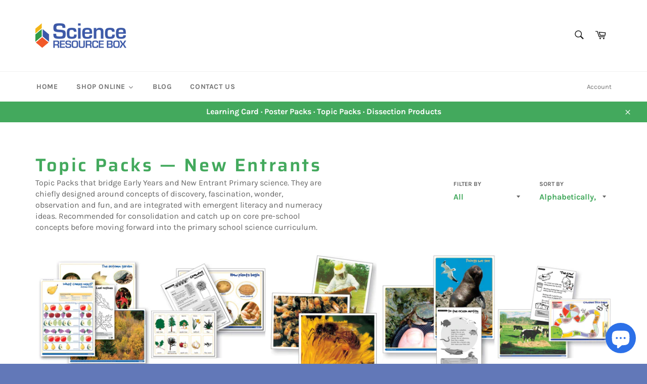

--- FILE ---
content_type: text/html; charset=utf-8
request_url: https://scienceresourcebox.co.nz/collections/topic-packs-new-entrants
body_size: 36949
content:
<!doctype html>
<html class="no-js" lang="en">
<head>

  <meta charset="utf-8">
  <meta http-equiv="X-UA-Compatible" content="IE=edge,chrome=1">
  <meta name="viewport" content="width=device-width,initial-scale=1">
  <meta name="theme-color" content="#ffffff">

  
    <link rel="shortcut icon" href="//scienceresourcebox.co.nz/cdn/shop/files/Science_Resource_Box_Favicon_32x32.png?v=1614743714" type="image/png">
  

  <link rel="canonical" href="https://scienceresourcebox.co.nz/collections/topic-packs-new-entrants">
  <title>
  Topic Packs — New Entrants &ndash; Science Resource Box
  </title>

  
    <meta name="description" content="Topic Packs that bridge Early Years and New Entrant Primary science. They are chiefly designed around concepts of discovery, fascination, wonder, observation and fun, and are integrated with emergent literacy and numeracy ideas.">
  

  <!-- /snippets/social-meta-tags.liquid -->




<meta property="og:site_name" content="Science Resource Box">
<meta property="og:url" content="https://scienceresourcebox.co.nz/collections/topic-packs-new-entrants">
<meta property="og:title" content="Topic Packs — New Entrants">
<meta property="og:type" content="product.group">
<meta property="og:description" content="Topic Packs that bridge Early Years and New Entrant Primary science. They are chiefly designed around concepts of discovery, fascination, wonder, observation and fun, and are integrated with emergent literacy and numeracy ideas.">

<meta property="og:image" content="http://scienceresourcebox.co.nz/cdn/shop/files/Science-Resource-Box-logo_1200x1200.png?v=1613956557">
<meta property="og:image:secure_url" content="https://scienceresourcebox.co.nz/cdn/shop/files/Science-Resource-Box-logo_1200x1200.png?v=1613956557">


<meta name="twitter:card" content="summary_large_image">
<meta name="twitter:title" content="Topic Packs — New Entrants">
<meta name="twitter:description" content="Topic Packs that bridge Early Years and New Entrant Primary science. They are chiefly designed around concepts of discovery, fascination, wonder, observation and fun, and are integrated with emergent literacy and numeracy ideas.">


  <script>
    document.documentElement.className = document.documentElement.className.replace('no-js', 'js');
  </script>

  <link href="//scienceresourcebox.co.nz/cdn/shop/t/7/assets/theme.scss.css?v=116674913777146611521764787110" rel="stylesheet" type="text/css" media="all" />

  <script>
    window.theme = window.theme || {};

    theme.strings = {
      stockAvailable: "1 available",
      addToCart: "Add to Cart",
      soldOut: "Sold Out",
      unavailable: "Unavailable",
      noStockAvailable: "The item could not be added to your cart because there are not enough in stock.",
      willNotShipUntil: "Will not ship until [date]",
      willBeInStockAfter: "Will be in stock after [date]",
      totalCartDiscount: "You're saving [savings]",
      addressError: "Error looking up that address",
      addressNoResults: "No results for that address",
      addressQueryLimit: "You have exceeded the Google API usage limit. Consider upgrading to a \u003ca href=\"https:\/\/developers.google.com\/maps\/premium\/usage-limits\"\u003ePremium Plan\u003c\/a\u003e.",
      authError: "There was a problem authenticating your Google Maps API Key.",
      slideNumber: "Slide [slide_number], current"
    };
  </script>

  <script src="//scienceresourcebox.co.nz/cdn/shop/t/7/assets/lazysizes.min.js?v=56045284683979784691683864284" async="async"></script>

  

  <script src="//scienceresourcebox.co.nz/cdn/shop/t/7/assets/vendor.js?v=59352919779726365461683864284" defer="defer"></script>

  

  <script src="//scienceresourcebox.co.nz/cdn/shop/t/7/assets/theme.js?v=131321991575082572241683866619" defer="defer"></script>

  <script>window.performance && window.performance.mark && window.performance.mark('shopify.content_for_header.start');</script><meta name="google-site-verification" content="fmevF3BGVB2wsBX_sERQa9R8P57r3SCKyc_KfsZZmaM">
<meta id="shopify-digital-wallet" name="shopify-digital-wallet" content="/53411938471/digital_wallets/dialog">
<meta name="shopify-checkout-api-token" content="5d9a8e17691b9adb260910ee7445b80c">
<meta id="in-context-paypal-metadata" data-shop-id="53411938471" data-venmo-supported="false" data-environment="production" data-locale="en_US" data-paypal-v4="true" data-currency="NZD">
<link rel="alternate" type="application/atom+xml" title="Feed" href="/collections/topic-packs-new-entrants.atom" />
<link rel="alternate" type="application/json+oembed" href="https://scienceresourcebox.co.nz/collections/topic-packs-new-entrants.oembed">
<script async="async" src="/checkouts/internal/preloads.js?locale=en-NZ"></script>
<link rel="preconnect" href="https://shop.app" crossorigin="anonymous">
<script async="async" src="https://shop.app/checkouts/internal/preloads.js?locale=en-NZ&shop_id=53411938471" crossorigin="anonymous"></script>
<script id="apple-pay-shop-capabilities" type="application/json">{"shopId":53411938471,"countryCode":"NZ","currencyCode":"NZD","merchantCapabilities":["supports3DS"],"merchantId":"gid:\/\/shopify\/Shop\/53411938471","merchantName":"Science Resource Box","requiredBillingContactFields":["postalAddress","email","phone"],"requiredShippingContactFields":["postalAddress","email","phone"],"shippingType":"shipping","supportedNetworks":["visa","masterCard"],"total":{"type":"pending","label":"Science Resource Box","amount":"1.00"},"shopifyPaymentsEnabled":true,"supportsSubscriptions":true}</script>
<script id="shopify-features" type="application/json">{"accessToken":"5d9a8e17691b9adb260910ee7445b80c","betas":["rich-media-storefront-analytics"],"domain":"scienceresourcebox.co.nz","predictiveSearch":true,"shopId":53411938471,"locale":"en"}</script>
<script>var Shopify = Shopify || {};
Shopify.shop = "scienceresourcebox.myshopify.com";
Shopify.locale = "en";
Shopify.currency = {"active":"NZD","rate":"1.0"};
Shopify.country = "NZ";
Shopify.theme = {"name":"Copy of Venture(Fixed)","id":131065643175,"schema_name":"Venture","schema_version":"12.2.3","theme_store_id":775,"role":"main"};
Shopify.theme.handle = "null";
Shopify.theme.style = {"id":null,"handle":null};
Shopify.cdnHost = "scienceresourcebox.co.nz/cdn";
Shopify.routes = Shopify.routes || {};
Shopify.routes.root = "/";</script>
<script type="module">!function(o){(o.Shopify=o.Shopify||{}).modules=!0}(window);</script>
<script>!function(o){function n(){var o=[];function n(){o.push(Array.prototype.slice.apply(arguments))}return n.q=o,n}var t=o.Shopify=o.Shopify||{};t.loadFeatures=n(),t.autoloadFeatures=n()}(window);</script>
<script>
  window.ShopifyPay = window.ShopifyPay || {};
  window.ShopifyPay.apiHost = "shop.app\/pay";
  window.ShopifyPay.redirectState = null;
</script>
<script id="shop-js-analytics" type="application/json">{"pageType":"collection"}</script>
<script defer="defer" async type="module" src="//scienceresourcebox.co.nz/cdn/shopifycloud/shop-js/modules/v2/client.init-shop-cart-sync_BdyHc3Nr.en.esm.js"></script>
<script defer="defer" async type="module" src="//scienceresourcebox.co.nz/cdn/shopifycloud/shop-js/modules/v2/chunk.common_Daul8nwZ.esm.js"></script>
<script type="module">
  await import("//scienceresourcebox.co.nz/cdn/shopifycloud/shop-js/modules/v2/client.init-shop-cart-sync_BdyHc3Nr.en.esm.js");
await import("//scienceresourcebox.co.nz/cdn/shopifycloud/shop-js/modules/v2/chunk.common_Daul8nwZ.esm.js");

  window.Shopify.SignInWithShop?.initShopCartSync?.({"fedCMEnabled":true,"windoidEnabled":true});

</script>
<script>
  window.Shopify = window.Shopify || {};
  if (!window.Shopify.featureAssets) window.Shopify.featureAssets = {};
  window.Shopify.featureAssets['shop-js'] = {"shop-cart-sync":["modules/v2/client.shop-cart-sync_QYOiDySF.en.esm.js","modules/v2/chunk.common_Daul8nwZ.esm.js"],"init-fed-cm":["modules/v2/client.init-fed-cm_DchLp9rc.en.esm.js","modules/v2/chunk.common_Daul8nwZ.esm.js"],"shop-button":["modules/v2/client.shop-button_OV7bAJc5.en.esm.js","modules/v2/chunk.common_Daul8nwZ.esm.js"],"init-windoid":["modules/v2/client.init-windoid_DwxFKQ8e.en.esm.js","modules/v2/chunk.common_Daul8nwZ.esm.js"],"shop-cash-offers":["modules/v2/client.shop-cash-offers_DWtL6Bq3.en.esm.js","modules/v2/chunk.common_Daul8nwZ.esm.js","modules/v2/chunk.modal_CQq8HTM6.esm.js"],"shop-toast-manager":["modules/v2/client.shop-toast-manager_CX9r1SjA.en.esm.js","modules/v2/chunk.common_Daul8nwZ.esm.js"],"init-shop-email-lookup-coordinator":["modules/v2/client.init-shop-email-lookup-coordinator_UhKnw74l.en.esm.js","modules/v2/chunk.common_Daul8nwZ.esm.js"],"pay-button":["modules/v2/client.pay-button_DzxNnLDY.en.esm.js","modules/v2/chunk.common_Daul8nwZ.esm.js"],"avatar":["modules/v2/client.avatar_BTnouDA3.en.esm.js"],"init-shop-cart-sync":["modules/v2/client.init-shop-cart-sync_BdyHc3Nr.en.esm.js","modules/v2/chunk.common_Daul8nwZ.esm.js"],"shop-login-button":["modules/v2/client.shop-login-button_D8B466_1.en.esm.js","modules/v2/chunk.common_Daul8nwZ.esm.js","modules/v2/chunk.modal_CQq8HTM6.esm.js"],"init-customer-accounts-sign-up":["modules/v2/client.init-customer-accounts-sign-up_C8fpPm4i.en.esm.js","modules/v2/client.shop-login-button_D8B466_1.en.esm.js","modules/v2/chunk.common_Daul8nwZ.esm.js","modules/v2/chunk.modal_CQq8HTM6.esm.js"],"init-shop-for-new-customer-accounts":["modules/v2/client.init-shop-for-new-customer-accounts_CVTO0Ztu.en.esm.js","modules/v2/client.shop-login-button_D8B466_1.en.esm.js","modules/v2/chunk.common_Daul8nwZ.esm.js","modules/v2/chunk.modal_CQq8HTM6.esm.js"],"init-customer-accounts":["modules/v2/client.init-customer-accounts_dRgKMfrE.en.esm.js","modules/v2/client.shop-login-button_D8B466_1.en.esm.js","modules/v2/chunk.common_Daul8nwZ.esm.js","modules/v2/chunk.modal_CQq8HTM6.esm.js"],"shop-follow-button":["modules/v2/client.shop-follow-button_CkZpjEct.en.esm.js","modules/v2/chunk.common_Daul8nwZ.esm.js","modules/v2/chunk.modal_CQq8HTM6.esm.js"],"lead-capture":["modules/v2/client.lead-capture_BntHBhfp.en.esm.js","modules/v2/chunk.common_Daul8nwZ.esm.js","modules/v2/chunk.modal_CQq8HTM6.esm.js"],"checkout-modal":["modules/v2/client.checkout-modal_CfxcYbTm.en.esm.js","modules/v2/chunk.common_Daul8nwZ.esm.js","modules/v2/chunk.modal_CQq8HTM6.esm.js"],"shop-login":["modules/v2/client.shop-login_Da4GZ2H6.en.esm.js","modules/v2/chunk.common_Daul8nwZ.esm.js","modules/v2/chunk.modal_CQq8HTM6.esm.js"],"payment-terms":["modules/v2/client.payment-terms_MV4M3zvL.en.esm.js","modules/v2/chunk.common_Daul8nwZ.esm.js","modules/v2/chunk.modal_CQq8HTM6.esm.js"]};
</script>
<script>(function() {
  var isLoaded = false;
  function asyncLoad() {
    if (isLoaded) return;
    isLoaded = true;
    var urls = ["https:\/\/tabs.stationmade.com\/registered-scripts\/tabs-by-station.js?shop=scienceresourcebox.myshopify.com","https:\/\/faq-king.com\/scripts\/faqking_505ac97b1c6219ced91407fb8dfc42ee.js?shop=scienceresourcebox.myshopify.com","https:\/\/faq-king.com\/scripts\/faq_app_b8803d159028bdd6de228c27d05d4a53.js?shop=scienceresourcebox.myshopify.com","https:\/\/api-na1.hubapi.com\/scriptloader\/v1\/9471971.js?shop=scienceresourcebox.myshopify.com"];
    for (var i = 0; i < urls.length; i++) {
      var s = document.createElement('script');
      s.type = 'text/javascript';
      s.async = true;
      s.src = urls[i];
      var x = document.getElementsByTagName('script')[0];
      x.parentNode.insertBefore(s, x);
    }
  };
  if(window.attachEvent) {
    window.attachEvent('onload', asyncLoad);
  } else {
    window.addEventListener('load', asyncLoad, false);
  }
})();</script>
<script id="__st">var __st={"a":53411938471,"offset":46800,"reqid":"d80290cb-2892-4e9b-9bc8-d369377cfd2b-1768945862","pageurl":"scienceresourcebox.co.nz\/collections\/topic-packs-new-entrants","u":"949ca19f31b2","p":"collection","rtyp":"collection","rid":260820893863};</script>
<script>window.ShopifyPaypalV4VisibilityTracking = true;</script>
<script id="captcha-bootstrap">!function(){'use strict';const t='contact',e='account',n='new_comment',o=[[t,t],['blogs',n],['comments',n],[t,'customer']],c=[[e,'customer_login'],[e,'guest_login'],[e,'recover_customer_password'],[e,'create_customer']],r=t=>t.map((([t,e])=>`form[action*='/${t}']:not([data-nocaptcha='true']) input[name='form_type'][value='${e}']`)).join(','),a=t=>()=>t?[...document.querySelectorAll(t)].map((t=>t.form)):[];function s(){const t=[...o],e=r(t);return a(e)}const i='password',u='form_key',d=['recaptcha-v3-token','g-recaptcha-response','h-captcha-response',i],f=()=>{try{return window.sessionStorage}catch{return}},m='__shopify_v',_=t=>t.elements[u];function p(t,e,n=!1){try{const o=window.sessionStorage,c=JSON.parse(o.getItem(e)),{data:r}=function(t){const{data:e,action:n}=t;return t[m]||n?{data:e,action:n}:{data:t,action:n}}(c);for(const[e,n]of Object.entries(r))t.elements[e]&&(t.elements[e].value=n);n&&o.removeItem(e)}catch(o){console.error('form repopulation failed',{error:o})}}const l='form_type',E='cptcha';function T(t){t.dataset[E]=!0}const w=window,h=w.document,L='Shopify',v='ce_forms',y='captcha';let A=!1;((t,e)=>{const n=(g='f06e6c50-85a8-45c8-87d0-21a2b65856fe',I='https://cdn.shopify.com/shopifycloud/storefront-forms-hcaptcha/ce_storefront_forms_captcha_hcaptcha.v1.5.2.iife.js',D={infoText:'Protected by hCaptcha',privacyText:'Privacy',termsText:'Terms'},(t,e,n)=>{const o=w[L][v],c=o.bindForm;if(c)return c(t,g,e,D).then(n);var r;o.q.push([[t,g,e,D],n]),r=I,A||(h.body.append(Object.assign(h.createElement('script'),{id:'captcha-provider',async:!0,src:r})),A=!0)});var g,I,D;w[L]=w[L]||{},w[L][v]=w[L][v]||{},w[L][v].q=[],w[L][y]=w[L][y]||{},w[L][y].protect=function(t,e){n(t,void 0,e),T(t)},Object.freeze(w[L][y]),function(t,e,n,w,h,L){const[v,y,A,g]=function(t,e,n){const i=e?o:[],u=t?c:[],d=[...i,...u],f=r(d),m=r(i),_=r(d.filter((([t,e])=>n.includes(e))));return[a(f),a(m),a(_),s()]}(w,h,L),I=t=>{const e=t.target;return e instanceof HTMLFormElement?e:e&&e.form},D=t=>v().includes(t);t.addEventListener('submit',(t=>{const e=I(t);if(!e)return;const n=D(e)&&!e.dataset.hcaptchaBound&&!e.dataset.recaptchaBound,o=_(e),c=g().includes(e)&&(!o||!o.value);(n||c)&&t.preventDefault(),c&&!n&&(function(t){try{if(!f())return;!function(t){const e=f();if(!e)return;const n=_(t);if(!n)return;const o=n.value;o&&e.removeItem(o)}(t);const e=Array.from(Array(32),(()=>Math.random().toString(36)[2])).join('');!function(t,e){_(t)||t.append(Object.assign(document.createElement('input'),{type:'hidden',name:u})),t.elements[u].value=e}(t,e),function(t,e){const n=f();if(!n)return;const o=[...t.querySelectorAll(`input[type='${i}']`)].map((({name:t})=>t)),c=[...d,...o],r={};for(const[a,s]of new FormData(t).entries())c.includes(a)||(r[a]=s);n.setItem(e,JSON.stringify({[m]:1,action:t.action,data:r}))}(t,e)}catch(e){console.error('failed to persist form',e)}}(e),e.submit())}));const S=(t,e)=>{t&&!t.dataset[E]&&(n(t,e.some((e=>e===t))),T(t))};for(const o of['focusin','change'])t.addEventListener(o,(t=>{const e=I(t);D(e)&&S(e,y())}));const B=e.get('form_key'),M=e.get(l),P=B&&M;t.addEventListener('DOMContentLoaded',(()=>{const t=y();if(P)for(const e of t)e.elements[l].value===M&&p(e,B);[...new Set([...A(),...v().filter((t=>'true'===t.dataset.shopifyCaptcha))])].forEach((e=>S(e,t)))}))}(h,new URLSearchParams(w.location.search),n,t,e,['guest_login'])})(!0,!0)}();</script>
<script integrity="sha256-4kQ18oKyAcykRKYeNunJcIwy7WH5gtpwJnB7kiuLZ1E=" data-source-attribution="shopify.loadfeatures" defer="defer" src="//scienceresourcebox.co.nz/cdn/shopifycloud/storefront/assets/storefront/load_feature-a0a9edcb.js" crossorigin="anonymous"></script>
<script crossorigin="anonymous" defer="defer" src="//scienceresourcebox.co.nz/cdn/shopifycloud/storefront/assets/shopify_pay/storefront-65b4c6d7.js?v=20250812"></script>
<script data-source-attribution="shopify.dynamic_checkout.dynamic.init">var Shopify=Shopify||{};Shopify.PaymentButton=Shopify.PaymentButton||{isStorefrontPortableWallets:!0,init:function(){window.Shopify.PaymentButton.init=function(){};var t=document.createElement("script");t.src="https://scienceresourcebox.co.nz/cdn/shopifycloud/portable-wallets/latest/portable-wallets.en.js",t.type="module",document.head.appendChild(t)}};
</script>
<script data-source-attribution="shopify.dynamic_checkout.buyer_consent">
  function portableWalletsHideBuyerConsent(e){var t=document.getElementById("shopify-buyer-consent"),n=document.getElementById("shopify-subscription-policy-button");t&&n&&(t.classList.add("hidden"),t.setAttribute("aria-hidden","true"),n.removeEventListener("click",e))}function portableWalletsShowBuyerConsent(e){var t=document.getElementById("shopify-buyer-consent"),n=document.getElementById("shopify-subscription-policy-button");t&&n&&(t.classList.remove("hidden"),t.removeAttribute("aria-hidden"),n.addEventListener("click",e))}window.Shopify?.PaymentButton&&(window.Shopify.PaymentButton.hideBuyerConsent=portableWalletsHideBuyerConsent,window.Shopify.PaymentButton.showBuyerConsent=portableWalletsShowBuyerConsent);
</script>
<script data-source-attribution="shopify.dynamic_checkout.cart.bootstrap">document.addEventListener("DOMContentLoaded",(function(){function t(){return document.querySelector("shopify-accelerated-checkout-cart, shopify-accelerated-checkout")}if(t())Shopify.PaymentButton.init();else{new MutationObserver((function(e,n){t()&&(Shopify.PaymentButton.init(),n.disconnect())})).observe(document.body,{childList:!0,subtree:!0})}}));
</script>
<link id="shopify-accelerated-checkout-styles" rel="stylesheet" media="screen" href="https://scienceresourcebox.co.nz/cdn/shopifycloud/portable-wallets/latest/accelerated-checkout-backwards-compat.css" crossorigin="anonymous">
<style id="shopify-accelerated-checkout-cart">
        #shopify-buyer-consent {
  margin-top: 1em;
  display: inline-block;
  width: 100%;
}

#shopify-buyer-consent.hidden {
  display: none;
}

#shopify-subscription-policy-button {
  background: none;
  border: none;
  padding: 0;
  text-decoration: underline;
  font-size: inherit;
  cursor: pointer;
}

#shopify-subscription-policy-button::before {
  box-shadow: none;
}

      </style>

<script>window.performance && window.performance.mark && window.performance.mark('shopify.content_for_header.end');</script>
  









  <meta name="google-site-verification" content="G4DlasIkaV3AwGFEuqnRqYsQ_UszXwY4nxnJxc_XHR8" />
<script src="https://cdn.shopify.com/extensions/e4b3a77b-20c9-4161-b1bb-deb87046128d/inbox-1253/assets/inbox-chat-loader.js" type="text/javascript" defer="defer"></script>
<script src="https://cdn.shopify.com/extensions/019b4b5b-2f52-78fb-84d4-c547f96f38ab/theme-extension-60/assets/salesnotifier.js" type="text/javascript" defer="defer"></script>
<link href="https://monorail-edge.shopifysvc.com" rel="dns-prefetch">
<script>(function(){if ("sendBeacon" in navigator && "performance" in window) {try {var session_token_from_headers = performance.getEntriesByType('navigation')[0].serverTiming.find(x => x.name == '_s').description;} catch {var session_token_from_headers = undefined;}var session_cookie_matches = document.cookie.match(/_shopify_s=([^;]*)/);var session_token_from_cookie = session_cookie_matches && session_cookie_matches.length === 2 ? session_cookie_matches[1] : "";var session_token = session_token_from_headers || session_token_from_cookie || "";function handle_abandonment_event(e) {var entries = performance.getEntries().filter(function(entry) {return /monorail-edge.shopifysvc.com/.test(entry.name);});if (!window.abandonment_tracked && entries.length === 0) {window.abandonment_tracked = true;var currentMs = Date.now();var navigation_start = performance.timing.navigationStart;var payload = {shop_id: 53411938471,url: window.location.href,navigation_start,duration: currentMs - navigation_start,session_token,page_type: "collection"};window.navigator.sendBeacon("https://monorail-edge.shopifysvc.com/v1/produce", JSON.stringify({schema_id: "online_store_buyer_site_abandonment/1.1",payload: payload,metadata: {event_created_at_ms: currentMs,event_sent_at_ms: currentMs}}));}}window.addEventListener('pagehide', handle_abandonment_event);}}());</script>
<script id="web-pixels-manager-setup">(function e(e,d,r,n,o){if(void 0===o&&(o={}),!Boolean(null===(a=null===(i=window.Shopify)||void 0===i?void 0:i.analytics)||void 0===a?void 0:a.replayQueue)){var i,a;window.Shopify=window.Shopify||{};var t=window.Shopify;t.analytics=t.analytics||{};var s=t.analytics;s.replayQueue=[],s.publish=function(e,d,r){return s.replayQueue.push([e,d,r]),!0};try{self.performance.mark("wpm:start")}catch(e){}var l=function(){var e={modern:/Edge?\/(1{2}[4-9]|1[2-9]\d|[2-9]\d{2}|\d{4,})\.\d+(\.\d+|)|Firefox\/(1{2}[4-9]|1[2-9]\d|[2-9]\d{2}|\d{4,})\.\d+(\.\d+|)|Chrom(ium|e)\/(9{2}|\d{3,})\.\d+(\.\d+|)|(Maci|X1{2}).+ Version\/(15\.\d+|(1[6-9]|[2-9]\d|\d{3,})\.\d+)([,.]\d+|)( \(\w+\)|)( Mobile\/\w+|) Safari\/|Chrome.+OPR\/(9{2}|\d{3,})\.\d+\.\d+|(CPU[ +]OS|iPhone[ +]OS|CPU[ +]iPhone|CPU IPhone OS|CPU iPad OS)[ +]+(15[._]\d+|(1[6-9]|[2-9]\d|\d{3,})[._]\d+)([._]\d+|)|Android:?[ /-](13[3-9]|1[4-9]\d|[2-9]\d{2}|\d{4,})(\.\d+|)(\.\d+|)|Android.+Firefox\/(13[5-9]|1[4-9]\d|[2-9]\d{2}|\d{4,})\.\d+(\.\d+|)|Android.+Chrom(ium|e)\/(13[3-9]|1[4-9]\d|[2-9]\d{2}|\d{4,})\.\d+(\.\d+|)|SamsungBrowser\/([2-9]\d|\d{3,})\.\d+/,legacy:/Edge?\/(1[6-9]|[2-9]\d|\d{3,})\.\d+(\.\d+|)|Firefox\/(5[4-9]|[6-9]\d|\d{3,})\.\d+(\.\d+|)|Chrom(ium|e)\/(5[1-9]|[6-9]\d|\d{3,})\.\d+(\.\d+|)([\d.]+$|.*Safari\/(?![\d.]+ Edge\/[\d.]+$))|(Maci|X1{2}).+ Version\/(10\.\d+|(1[1-9]|[2-9]\d|\d{3,})\.\d+)([,.]\d+|)( \(\w+\)|)( Mobile\/\w+|) Safari\/|Chrome.+OPR\/(3[89]|[4-9]\d|\d{3,})\.\d+\.\d+|(CPU[ +]OS|iPhone[ +]OS|CPU[ +]iPhone|CPU IPhone OS|CPU iPad OS)[ +]+(10[._]\d+|(1[1-9]|[2-9]\d|\d{3,})[._]\d+)([._]\d+|)|Android:?[ /-](13[3-9]|1[4-9]\d|[2-9]\d{2}|\d{4,})(\.\d+|)(\.\d+|)|Mobile Safari.+OPR\/([89]\d|\d{3,})\.\d+\.\d+|Android.+Firefox\/(13[5-9]|1[4-9]\d|[2-9]\d{2}|\d{4,})\.\d+(\.\d+|)|Android.+Chrom(ium|e)\/(13[3-9]|1[4-9]\d|[2-9]\d{2}|\d{4,})\.\d+(\.\d+|)|Android.+(UC? ?Browser|UCWEB|U3)[ /]?(15\.([5-9]|\d{2,})|(1[6-9]|[2-9]\d|\d{3,})\.\d+)\.\d+|SamsungBrowser\/(5\.\d+|([6-9]|\d{2,})\.\d+)|Android.+MQ{2}Browser\/(14(\.(9|\d{2,})|)|(1[5-9]|[2-9]\d|\d{3,})(\.\d+|))(\.\d+|)|K[Aa][Ii]OS\/(3\.\d+|([4-9]|\d{2,})\.\d+)(\.\d+|)/},d=e.modern,r=e.legacy,n=navigator.userAgent;return n.match(d)?"modern":n.match(r)?"legacy":"unknown"}(),u="modern"===l?"modern":"legacy",c=(null!=n?n:{modern:"",legacy:""})[u],f=function(e){return[e.baseUrl,"/wpm","/b",e.hashVersion,"modern"===e.buildTarget?"m":"l",".js"].join("")}({baseUrl:d,hashVersion:r,buildTarget:u}),m=function(e){var d=e.version,r=e.bundleTarget,n=e.surface,o=e.pageUrl,i=e.monorailEndpoint;return{emit:function(e){var a=e.status,t=e.errorMsg,s=(new Date).getTime(),l=JSON.stringify({metadata:{event_sent_at_ms:s},events:[{schema_id:"web_pixels_manager_load/3.1",payload:{version:d,bundle_target:r,page_url:o,status:a,surface:n,error_msg:t},metadata:{event_created_at_ms:s}}]});if(!i)return console&&console.warn&&console.warn("[Web Pixels Manager] No Monorail endpoint provided, skipping logging."),!1;try{return self.navigator.sendBeacon.bind(self.navigator)(i,l)}catch(e){}var u=new XMLHttpRequest;try{return u.open("POST",i,!0),u.setRequestHeader("Content-Type","text/plain"),u.send(l),!0}catch(e){return console&&console.warn&&console.warn("[Web Pixels Manager] Got an unhandled error while logging to Monorail."),!1}}}}({version:r,bundleTarget:l,surface:e.surface,pageUrl:self.location.href,monorailEndpoint:e.monorailEndpoint});try{o.browserTarget=l,function(e){var d=e.src,r=e.async,n=void 0===r||r,o=e.onload,i=e.onerror,a=e.sri,t=e.scriptDataAttributes,s=void 0===t?{}:t,l=document.createElement("script"),u=document.querySelector("head"),c=document.querySelector("body");if(l.async=n,l.src=d,a&&(l.integrity=a,l.crossOrigin="anonymous"),s)for(var f in s)if(Object.prototype.hasOwnProperty.call(s,f))try{l.dataset[f]=s[f]}catch(e){}if(o&&l.addEventListener("load",o),i&&l.addEventListener("error",i),u)u.appendChild(l);else{if(!c)throw new Error("Did not find a head or body element to append the script");c.appendChild(l)}}({src:f,async:!0,onload:function(){if(!function(){var e,d;return Boolean(null===(d=null===(e=window.Shopify)||void 0===e?void 0:e.analytics)||void 0===d?void 0:d.initialized)}()){var d=window.webPixelsManager.init(e)||void 0;if(d){var r=window.Shopify.analytics;r.replayQueue.forEach((function(e){var r=e[0],n=e[1],o=e[2];d.publishCustomEvent(r,n,o)})),r.replayQueue=[],r.publish=d.publishCustomEvent,r.visitor=d.visitor,r.initialized=!0}}},onerror:function(){return m.emit({status:"failed",errorMsg:"".concat(f," has failed to load")})},sri:function(e){var d=/^sha384-[A-Za-z0-9+/=]+$/;return"string"==typeof e&&d.test(e)}(c)?c:"",scriptDataAttributes:o}),m.emit({status:"loading"})}catch(e){m.emit({status:"failed",errorMsg:(null==e?void 0:e.message)||"Unknown error"})}}})({shopId: 53411938471,storefrontBaseUrl: "https://scienceresourcebox.co.nz",extensionsBaseUrl: "https://extensions.shopifycdn.com/cdn/shopifycloud/web-pixels-manager",monorailEndpoint: "https://monorail-edge.shopifysvc.com/unstable/produce_batch",surface: "storefront-renderer",enabledBetaFlags: ["2dca8a86"],webPixelsConfigList: [{"id":"1219821735","configuration":"{\"accountID\":\"scienceresourcebox\"}","eventPayloadVersion":"v1","runtimeContext":"STRICT","scriptVersion":"e049d423f49471962495acbe58da1904","type":"APP","apiClientId":32196493313,"privacyPurposes":["ANALYTICS","MARKETING","SALE_OF_DATA"],"dataSharingAdjustments":{"protectedCustomerApprovalScopes":["read_customer_address","read_customer_email","read_customer_name","read_customer_personal_data","read_customer_phone"]}},{"id":"859504807","configuration":"{\"config\":\"{\\\"pixel_id\\\":\\\"G-E3946ZREX0\\\",\\\"target_country\\\":\\\"NZ\\\",\\\"gtag_events\\\":[{\\\"type\\\":\\\"search\\\",\\\"action_label\\\":\\\"G-E3946ZREX0\\\"},{\\\"type\\\":\\\"begin_checkout\\\",\\\"action_label\\\":\\\"G-E3946ZREX0\\\"},{\\\"type\\\":\\\"view_item\\\",\\\"action_label\\\":[\\\"G-E3946ZREX0\\\",\\\"MC-ZHEQ6HWD34\\\"]},{\\\"type\\\":\\\"purchase\\\",\\\"action_label\\\":[\\\"G-E3946ZREX0\\\",\\\"MC-ZHEQ6HWD34\\\"]},{\\\"type\\\":\\\"page_view\\\",\\\"action_label\\\":[\\\"G-E3946ZREX0\\\",\\\"MC-ZHEQ6HWD34\\\"]},{\\\"type\\\":\\\"add_payment_info\\\",\\\"action_label\\\":\\\"G-E3946ZREX0\\\"},{\\\"type\\\":\\\"add_to_cart\\\",\\\"action_label\\\":\\\"G-E3946ZREX0\\\"}],\\\"enable_monitoring_mode\\\":false}\"}","eventPayloadVersion":"v1","runtimeContext":"OPEN","scriptVersion":"b2a88bafab3e21179ed38636efcd8a93","type":"APP","apiClientId":1780363,"privacyPurposes":[],"dataSharingAdjustments":{"protectedCustomerApprovalScopes":["read_customer_address","read_customer_email","read_customer_name","read_customer_personal_data","read_customer_phone"]}},{"id":"shopify-app-pixel","configuration":"{}","eventPayloadVersion":"v1","runtimeContext":"STRICT","scriptVersion":"0450","apiClientId":"shopify-pixel","type":"APP","privacyPurposes":["ANALYTICS","MARKETING"]},{"id":"shopify-custom-pixel","eventPayloadVersion":"v1","runtimeContext":"LAX","scriptVersion":"0450","apiClientId":"shopify-pixel","type":"CUSTOM","privacyPurposes":["ANALYTICS","MARKETING"]}],isMerchantRequest: false,initData: {"shop":{"name":"Science Resource Box","paymentSettings":{"currencyCode":"NZD"},"myshopifyDomain":"scienceresourcebox.myshopify.com","countryCode":"NZ","storefrontUrl":"https:\/\/scienceresourcebox.co.nz"},"customer":null,"cart":null,"checkout":null,"productVariants":[],"purchasingCompany":null},},"https://scienceresourcebox.co.nz/cdn","fcfee988w5aeb613cpc8e4bc33m6693e112",{"modern":"","legacy":""},{"shopId":"53411938471","storefrontBaseUrl":"https:\/\/scienceresourcebox.co.nz","extensionBaseUrl":"https:\/\/extensions.shopifycdn.com\/cdn\/shopifycloud\/web-pixels-manager","surface":"storefront-renderer","enabledBetaFlags":"[\"2dca8a86\"]","isMerchantRequest":"false","hashVersion":"fcfee988w5aeb613cpc8e4bc33m6693e112","publish":"custom","events":"[[\"page_viewed\",{}],[\"collection_viewed\",{\"collection\":{\"id\":\"260820893863\",\"title\":\"Topic Packs — New Entrants\",\"productVariants\":[{\"price\":{\"amount\":37.95,\"currencyCode\":\"NZD\"},\"product\":{\"title\":\"Autumn\",\"vendor\":\"Science Resource Box\",\"id\":\"6545885921447\",\"untranslatedTitle\":\"Autumn\",\"url\":\"\/products\/autumn\",\"type\":\"Topic Packs\"},\"id\":\"39299740172455\",\"image\":{\"src\":\"\/\/scienceresourcebox.co.nz\/cdn\/shop\/products\/Autumn_WEB.jpg?v=1620685396\"},\"sku\":\"01009\",\"title\":\"Default Title\",\"untranslatedTitle\":\"Default Title\"},{\"price\":{\"amount\":37.95,\"currencyCode\":\"NZD\"},\"product\":{\"title\":\"Baby Plants\",\"vendor\":\"Science Resource Box\",\"id\":\"6545884545191\",\"untranslatedTitle\":\"Baby Plants\",\"url\":\"\/products\/baby-plants\",\"type\":\"Topic Packs\"},\"id\":\"39299732963495\",\"image\":{\"src\":\"\/\/scienceresourcebox.co.nz\/cdn\/shop\/products\/Baby-plants_WEB.jpg?v=1620685426\"},\"sku\":\"04001\",\"title\":\"Default Title\",\"untranslatedTitle\":\"Default Title\"},{\"price\":{\"amount\":37.95,\"currencyCode\":\"NZD\"},\"product\":{\"title\":\"Beekeeping\",\"vendor\":\"Science Resource Box\",\"id\":\"6545885724839\",\"untranslatedTitle\":\"Beekeeping\",\"url\":\"\/products\/beekeeping\",\"type\":\"Topic Packs\"},\"id\":\"39299738632359\",\"image\":{\"src\":\"\/\/scienceresourcebox.co.nz\/cdn\/shop\/products\/Beekeeping.jpg?v=1614554596\"},\"sku\":\"02099\",\"title\":\"Default Title\",\"untranslatedTitle\":\"Default Title\"},{\"price\":{\"amount\":37.95,\"currencyCode\":\"NZD\"},\"product\":{\"title\":\"By the Sea\",\"vendor\":\"Science Resource Box\",\"id\":\"6545884512423\",\"untranslatedTitle\":\"By the Sea\",\"url\":\"\/products\/by-the-sea\",\"type\":\"Topic Packs\"},\"id\":\"39299732930727\",\"image\":{\"src\":\"\/\/scienceresourcebox.co.nz\/cdn\/shop\/products\/By-the-sea.jpg?v=1614554492\"},\"sku\":\"02003\",\"title\":\"Default Title\",\"untranslatedTitle\":\"Default Title\"},{\"price\":{\"amount\":37.95,\"currencyCode\":\"NZD\"},\"product\":{\"title\":\"Cows\",\"vendor\":\"Science Resource Box\",\"id\":\"6545885790375\",\"untranslatedTitle\":\"Cows\",\"url\":\"\/products\/cows\",\"type\":\"Topic Packs\"},\"id\":\"39299739287719\",\"image\":{\"src\":\"\/\/scienceresourcebox.co.nz\/cdn\/shop\/products\/Cows_WEB.jpg?v=1620685467\"},\"sku\":\"02000\",\"title\":\"Default Title\",\"untranslatedTitle\":\"Default Title\"},{\"price\":{\"amount\":37.95,\"currencyCode\":\"NZD\"},\"product\":{\"title\":\"Dinosaurs and Fossils\",\"vendor\":\"Science Resource Box\",\"id\":\"6545885757607\",\"untranslatedTitle\":\"Dinosaurs and Fossils\",\"url\":\"\/products\/dinosaurs-and-fossils\",\"type\":\"Topic Packs\"},\"id\":\"39299738665127\",\"image\":{\"src\":\"\/\/scienceresourcebox.co.nz\/cdn\/shop\/products\/Dinosaurs-and-fossils_WEB.jpg?v=1620685510\"},\"sku\":\"12003\",\"title\":\"Default Title\",\"untranslatedTitle\":\"Default Title\"},{\"price\":{\"amount\":37.95,\"currencyCode\":\"NZD\"},\"product\":{\"title\":\"Discover Plants\",\"vendor\":\"Science Resource Box\",\"id\":\"6545885954215\",\"untranslatedTitle\":\"Discover Plants\",\"url\":\"\/products\/discover-plants\",\"type\":\"Topic Packs\"},\"id\":\"39299740205223\",\"image\":{\"src\":\"\/\/scienceresourcebox.co.nz\/cdn\/shop\/products\/Discover-plants_WEB.jpg?v=1620685545\"},\"sku\":\"20004\",\"title\":\"Default Title\",\"untranslatedTitle\":\"Default Title\"},{\"price\":{\"amount\":37.95,\"currencyCode\":\"NZD\"},\"product\":{\"title\":\"Frogs\",\"vendor\":\"Science Resource Box\",\"id\":\"6545886118055\",\"untranslatedTitle\":\"Frogs\",\"url\":\"\/products\/frogs\",\"type\":\"Topic Packs\"},\"id\":\"39299740336295\",\"image\":{\"src\":\"\/\/scienceresourcebox.co.nz\/cdn\/shop\/products\/Frogs_WEB.jpg?v=1620685602\"},\"sku\":\"02101\",\"title\":\"Default Title\",\"untranslatedTitle\":\"Default Title\"},{\"price\":{\"amount\":37.95,\"currencyCode\":\"NZD\"},\"product\":{\"title\":\"Little Bugs\",\"vendor\":\"Science Resource Box\",\"id\":\"6545886183591\",\"untranslatedTitle\":\"Little Bugs\",\"url\":\"\/products\/little-bugs\",\"type\":\"Topic Packs\"},\"id\":\"39299740401831\",\"image\":{\"src\":\"\/\/scienceresourcebox.co.nz\/cdn\/shop\/products\/Little-bugs_WEB.jpg?v=1620685656\"},\"sku\":\"04099\",\"title\":\"Default Title\",\"untranslatedTitle\":\"Default Title\"},{\"price\":{\"amount\":37.95,\"currencyCode\":\"NZD\"},\"product\":{\"title\":\"Monarch Butterflies\",\"vendor\":\"Science Resource Box\",\"id\":\"6545886216359\",\"untranslatedTitle\":\"Monarch Butterflies\",\"url\":\"\/products\/monarch-butterflies\",\"type\":\"Topic Packs\"},\"id\":\"39299740434599\",\"image\":{\"src\":\"\/\/scienceresourcebox.co.nz\/cdn\/shop\/products\/Monarch-butterflies_WEB.jpg?v=1620685686\"},\"sku\":\"06099\",\"title\":\"Default Title\",\"untranslatedTitle\":\"Default Title\"},{\"price\":{\"amount\":37.95,\"currencyCode\":\"NZD\"},\"product\":{\"title\":\"Pets\",\"vendor\":\"Science Resource Box\",\"id\":\"6545886347431\",\"untranslatedTitle\":\"Pets\",\"url\":\"\/products\/pets\",\"type\":\"Topic Packs\"},\"id\":\"39299740532903\",\"image\":{\"src\":\"\/\/scienceresourcebox.co.nz\/cdn\/shop\/products\/Pets_WEB.jpg?v=1620685757\"},\"sku\":\"08001\",\"title\":\"Default Title\",\"untranslatedTitle\":\"Default Title\"},{\"price\":{\"amount\":37.95,\"currencyCode\":\"NZD\"},\"product\":{\"title\":\"Spiders\",\"vendor\":\"Science Resource Box\",\"id\":\"6545886412967\",\"untranslatedTitle\":\"Spiders\",\"url\":\"\/products\/spiders\",\"type\":\"Topic Packs\"},\"id\":\"39299740729511\",\"image\":{\"src\":\"\/\/scienceresourcebox.co.nz\/cdn\/shop\/products\/Spiders_WEB.jpg?v=1620685790\"},\"sku\":\"40004\",\"title\":\"Default Title\",\"untranslatedTitle\":\"Default Title\"},{\"price\":{\"amount\":37.95,\"currencyCode\":\"NZD\"},\"product\":{\"title\":\"Spring\",\"vendor\":\"Science Resource Box\",\"id\":\"6545886478503\",\"untranslatedTitle\":\"Spring\",\"url\":\"\/products\/spring\",\"type\":\"Topic Packs\"},\"id\":\"39299741581479\",\"image\":{\"src\":\"\/\/scienceresourcebox.co.nz\/cdn\/shop\/products\/Spring.jpg?v=1614554654\"},\"sku\":\"06003\",\"title\":\"Default Title\",\"untranslatedTitle\":\"Default Title\"},{\"price\":{\"amount\":37.95,\"currencyCode\":\"NZD\"},\"product\":{\"title\":\"Summer\",\"vendor\":\"Science Resource Box\",\"id\":\"6545884414119\",\"untranslatedTitle\":\"Summer\",\"url\":\"\/products\/summer\",\"type\":\"Topic Packs\"},\"id\":\"39299732865191\",\"image\":{\"src\":\"\/\/scienceresourcebox.co.nz\/cdn\/shop\/products\/Summer.jpg?v=1614554485\"},\"sku\":\"23010\",\"title\":\"Default Title\",\"untranslatedTitle\":\"Default Title\"},{\"price\":{\"amount\":37.95,\"currencyCode\":\"NZD\"},\"product\":{\"title\":\"Tuatara\",\"vendor\":\"Science Resource Box\",\"id\":\"6545886544039\",\"untranslatedTitle\":\"Tuatara\",\"url\":\"\/products\/tuatara\",\"type\":\"Topic Packs\"},\"id\":\"39299741614247\",\"image\":{\"src\":\"\/\/scienceresourcebox.co.nz\/cdn\/shop\/products\/Tuatara.jpg?v=1614554659\"},\"sku\":\"06002\",\"title\":\"Default Title\",\"untranslatedTitle\":\"Default Title\"},{\"price\":{\"amount\":37.95,\"currencyCode\":\"NZD\"},\"product\":{\"title\":\"Winter\",\"vendor\":\"Science Resource Box\",\"id\":\"6545886576807\",\"untranslatedTitle\":\"Winter\",\"url\":\"\/products\/winter\",\"type\":\"Topic Packs\"},\"id\":\"39299741647015\",\"image\":{\"src\":\"\/\/scienceresourcebox.co.nz\/cdn\/shop\/products\/Winter.jpg?v=1614554664\"},\"sku\":\"01011\",\"title\":\"Default Title\",\"untranslatedTitle\":\"Default Title\"},{\"price\":{\"amount\":37.95,\"currencyCode\":\"NZD\"},\"product\":{\"title\":\"Wonderful Weather\",\"vendor\":\"Science Resource Box\",\"id\":\"6545886642343\",\"untranslatedTitle\":\"Wonderful Weather\",\"url\":\"\/products\/wonderful-weather\",\"type\":\"Topic Packs\"},\"id\":\"39299741712551\",\"image\":{\"src\":\"\/\/scienceresourcebox.co.nz\/cdn\/shop\/products\/Wonderful-weather_WEB.jpg?v=1620685832\"},\"sku\":\"02011\",\"title\":\"Default Title\",\"untranslatedTitle\":\"Default Title\"},{\"price\":{\"amount\":37.95,\"currencyCode\":\"NZD\"},\"product\":{\"title\":\"Worms\",\"vendor\":\"Science Resource Box\",\"id\":\"6545886675111\",\"untranslatedTitle\":\"Worms\",\"url\":\"\/products\/worms\",\"type\":\"Topic Packs\"},\"id\":\"39299741778087\",\"image\":{\"src\":\"\/\/scienceresourcebox.co.nz\/cdn\/shop\/products\/Worms_WEB.jpg?v=1620685862\"},\"sku\":\"04000\",\"title\":\"Default Title\",\"untranslatedTitle\":\"Default Title\"}]}}]]"});</script><script>
  window.ShopifyAnalytics = window.ShopifyAnalytics || {};
  window.ShopifyAnalytics.meta = window.ShopifyAnalytics.meta || {};
  window.ShopifyAnalytics.meta.currency = 'NZD';
  var meta = {"products":[{"id":6545885921447,"gid":"gid:\/\/shopify\/Product\/6545885921447","vendor":"Science Resource Box","type":"Topic Packs","handle":"autumn","variants":[{"id":39299740172455,"price":3795,"name":"Autumn","public_title":null,"sku":"01009"}],"remote":false},{"id":6545884545191,"gid":"gid:\/\/shopify\/Product\/6545884545191","vendor":"Science Resource Box","type":"Topic Packs","handle":"baby-plants","variants":[{"id":39299732963495,"price":3795,"name":"Baby Plants","public_title":null,"sku":"04001"}],"remote":false},{"id":6545885724839,"gid":"gid:\/\/shopify\/Product\/6545885724839","vendor":"Science Resource Box","type":"Topic Packs","handle":"beekeeping","variants":[{"id":39299738632359,"price":3795,"name":"Beekeeping","public_title":null,"sku":"02099"}],"remote":false},{"id":6545884512423,"gid":"gid:\/\/shopify\/Product\/6545884512423","vendor":"Science Resource Box","type":"Topic Packs","handle":"by-the-sea","variants":[{"id":39299732930727,"price":3795,"name":"By the Sea","public_title":null,"sku":"02003"}],"remote":false},{"id":6545885790375,"gid":"gid:\/\/shopify\/Product\/6545885790375","vendor":"Science Resource Box","type":"Topic Packs","handle":"cows","variants":[{"id":39299739287719,"price":3795,"name":"Cows","public_title":null,"sku":"02000"}],"remote":false},{"id":6545885757607,"gid":"gid:\/\/shopify\/Product\/6545885757607","vendor":"Science Resource Box","type":"Topic Packs","handle":"dinosaurs-and-fossils","variants":[{"id":39299738665127,"price":3795,"name":"Dinosaurs and Fossils","public_title":null,"sku":"12003"}],"remote":false},{"id":6545885954215,"gid":"gid:\/\/shopify\/Product\/6545885954215","vendor":"Science Resource Box","type":"Topic Packs","handle":"discover-plants","variants":[{"id":39299740205223,"price":3795,"name":"Discover Plants","public_title":null,"sku":"20004"}],"remote":false},{"id":6545886118055,"gid":"gid:\/\/shopify\/Product\/6545886118055","vendor":"Science Resource Box","type":"Topic Packs","handle":"frogs","variants":[{"id":39299740336295,"price":3795,"name":"Frogs","public_title":null,"sku":"02101"}],"remote":false},{"id":6545886183591,"gid":"gid:\/\/shopify\/Product\/6545886183591","vendor":"Science Resource Box","type":"Topic Packs","handle":"little-bugs","variants":[{"id":39299740401831,"price":3795,"name":"Little Bugs","public_title":null,"sku":"04099"}],"remote":false},{"id":6545886216359,"gid":"gid:\/\/shopify\/Product\/6545886216359","vendor":"Science Resource Box","type":"Topic Packs","handle":"monarch-butterflies","variants":[{"id":39299740434599,"price":3795,"name":"Monarch Butterflies","public_title":null,"sku":"06099"}],"remote":false},{"id":6545886347431,"gid":"gid:\/\/shopify\/Product\/6545886347431","vendor":"Science Resource Box","type":"Topic Packs","handle":"pets","variants":[{"id":39299740532903,"price":3795,"name":"Pets","public_title":null,"sku":"08001"}],"remote":false},{"id":6545886412967,"gid":"gid:\/\/shopify\/Product\/6545886412967","vendor":"Science Resource Box","type":"Topic Packs","handle":"spiders","variants":[{"id":39299740729511,"price":3795,"name":"Spiders","public_title":null,"sku":"40004"}],"remote":false},{"id":6545886478503,"gid":"gid:\/\/shopify\/Product\/6545886478503","vendor":"Science Resource Box","type":"Topic Packs","handle":"spring","variants":[{"id":39299741581479,"price":3795,"name":"Spring","public_title":null,"sku":"06003"}],"remote":false},{"id":6545884414119,"gid":"gid:\/\/shopify\/Product\/6545884414119","vendor":"Science Resource Box","type":"Topic Packs","handle":"summer","variants":[{"id":39299732865191,"price":3795,"name":"Summer","public_title":null,"sku":"23010"}],"remote":false},{"id":6545886544039,"gid":"gid:\/\/shopify\/Product\/6545886544039","vendor":"Science Resource Box","type":"Topic Packs","handle":"tuatara","variants":[{"id":39299741614247,"price":3795,"name":"Tuatara","public_title":null,"sku":"06002"}],"remote":false},{"id":6545886576807,"gid":"gid:\/\/shopify\/Product\/6545886576807","vendor":"Science Resource Box","type":"Topic Packs","handle":"winter","variants":[{"id":39299741647015,"price":3795,"name":"Winter","public_title":null,"sku":"01011"}],"remote":false},{"id":6545886642343,"gid":"gid:\/\/shopify\/Product\/6545886642343","vendor":"Science Resource Box","type":"Topic Packs","handle":"wonderful-weather","variants":[{"id":39299741712551,"price":3795,"name":"Wonderful Weather","public_title":null,"sku":"02011"}],"remote":false},{"id":6545886675111,"gid":"gid:\/\/shopify\/Product\/6545886675111","vendor":"Science Resource Box","type":"Topic Packs","handle":"worms","variants":[{"id":39299741778087,"price":3795,"name":"Worms","public_title":null,"sku":"04000"}],"remote":false}],"page":{"pageType":"collection","resourceType":"collection","resourceId":260820893863,"requestId":"d80290cb-2892-4e9b-9bc8-d369377cfd2b-1768945862"}};
  for (var attr in meta) {
    window.ShopifyAnalytics.meta[attr] = meta[attr];
  }
</script>
<script class="analytics">
  (function () {
    var customDocumentWrite = function(content) {
      var jquery = null;

      if (window.jQuery) {
        jquery = window.jQuery;
      } else if (window.Checkout && window.Checkout.$) {
        jquery = window.Checkout.$;
      }

      if (jquery) {
        jquery('body').append(content);
      }
    };

    var hasLoggedConversion = function(token) {
      if (token) {
        return document.cookie.indexOf('loggedConversion=' + token) !== -1;
      }
      return false;
    }

    var setCookieIfConversion = function(token) {
      if (token) {
        var twoMonthsFromNow = new Date(Date.now());
        twoMonthsFromNow.setMonth(twoMonthsFromNow.getMonth() + 2);

        document.cookie = 'loggedConversion=' + token + '; expires=' + twoMonthsFromNow;
      }
    }

    var trekkie = window.ShopifyAnalytics.lib = window.trekkie = window.trekkie || [];
    if (trekkie.integrations) {
      return;
    }
    trekkie.methods = [
      'identify',
      'page',
      'ready',
      'track',
      'trackForm',
      'trackLink'
    ];
    trekkie.factory = function(method) {
      return function() {
        var args = Array.prototype.slice.call(arguments);
        args.unshift(method);
        trekkie.push(args);
        return trekkie;
      };
    };
    for (var i = 0; i < trekkie.methods.length; i++) {
      var key = trekkie.methods[i];
      trekkie[key] = trekkie.factory(key);
    }
    trekkie.load = function(config) {
      trekkie.config = config || {};
      trekkie.config.initialDocumentCookie = document.cookie;
      var first = document.getElementsByTagName('script')[0];
      var script = document.createElement('script');
      script.type = 'text/javascript';
      script.onerror = function(e) {
        var scriptFallback = document.createElement('script');
        scriptFallback.type = 'text/javascript';
        scriptFallback.onerror = function(error) {
                var Monorail = {
      produce: function produce(monorailDomain, schemaId, payload) {
        var currentMs = new Date().getTime();
        var event = {
          schema_id: schemaId,
          payload: payload,
          metadata: {
            event_created_at_ms: currentMs,
            event_sent_at_ms: currentMs
          }
        };
        return Monorail.sendRequest("https://" + monorailDomain + "/v1/produce", JSON.stringify(event));
      },
      sendRequest: function sendRequest(endpointUrl, payload) {
        // Try the sendBeacon API
        if (window && window.navigator && typeof window.navigator.sendBeacon === 'function' && typeof window.Blob === 'function' && !Monorail.isIos12()) {
          var blobData = new window.Blob([payload], {
            type: 'text/plain'
          });

          if (window.navigator.sendBeacon(endpointUrl, blobData)) {
            return true;
          } // sendBeacon was not successful

        } // XHR beacon

        var xhr = new XMLHttpRequest();

        try {
          xhr.open('POST', endpointUrl);
          xhr.setRequestHeader('Content-Type', 'text/plain');
          xhr.send(payload);
        } catch (e) {
          console.log(e);
        }

        return false;
      },
      isIos12: function isIos12() {
        return window.navigator.userAgent.lastIndexOf('iPhone; CPU iPhone OS 12_') !== -1 || window.navigator.userAgent.lastIndexOf('iPad; CPU OS 12_') !== -1;
      }
    };
    Monorail.produce('monorail-edge.shopifysvc.com',
      'trekkie_storefront_load_errors/1.1',
      {shop_id: 53411938471,
      theme_id: 131065643175,
      app_name: "storefront",
      context_url: window.location.href,
      source_url: "//scienceresourcebox.co.nz/cdn/s/trekkie.storefront.cd680fe47e6c39ca5d5df5f0a32d569bc48c0f27.min.js"});

        };
        scriptFallback.async = true;
        scriptFallback.src = '//scienceresourcebox.co.nz/cdn/s/trekkie.storefront.cd680fe47e6c39ca5d5df5f0a32d569bc48c0f27.min.js';
        first.parentNode.insertBefore(scriptFallback, first);
      };
      script.async = true;
      script.src = '//scienceresourcebox.co.nz/cdn/s/trekkie.storefront.cd680fe47e6c39ca5d5df5f0a32d569bc48c0f27.min.js';
      first.parentNode.insertBefore(script, first);
    };
    trekkie.load(
      {"Trekkie":{"appName":"storefront","development":false,"defaultAttributes":{"shopId":53411938471,"isMerchantRequest":null,"themeId":131065643175,"themeCityHash":"593859631648893237","contentLanguage":"en","currency":"NZD","eventMetadataId":"8ac6632d-906e-479c-9685-5db0b3ddb072"},"isServerSideCookieWritingEnabled":true,"monorailRegion":"shop_domain","enabledBetaFlags":["65f19447"]},"Session Attribution":{},"S2S":{"facebookCapiEnabled":false,"source":"trekkie-storefront-renderer","apiClientId":580111}}
    );

    var loaded = false;
    trekkie.ready(function() {
      if (loaded) return;
      loaded = true;

      window.ShopifyAnalytics.lib = window.trekkie;

      var originalDocumentWrite = document.write;
      document.write = customDocumentWrite;
      try { window.ShopifyAnalytics.merchantGoogleAnalytics.call(this); } catch(error) {};
      document.write = originalDocumentWrite;

      window.ShopifyAnalytics.lib.page(null,{"pageType":"collection","resourceType":"collection","resourceId":260820893863,"requestId":"d80290cb-2892-4e9b-9bc8-d369377cfd2b-1768945862","shopifyEmitted":true});

      var match = window.location.pathname.match(/checkouts\/(.+)\/(thank_you|post_purchase)/)
      var token = match? match[1]: undefined;
      if (!hasLoggedConversion(token)) {
        setCookieIfConversion(token);
        window.ShopifyAnalytics.lib.track("Viewed Product Category",{"currency":"NZD","category":"Collection: topic-packs-new-entrants","collectionName":"topic-packs-new-entrants","collectionId":260820893863,"nonInteraction":true},undefined,undefined,{"shopifyEmitted":true});
      }
    });


        var eventsListenerScript = document.createElement('script');
        eventsListenerScript.async = true;
        eventsListenerScript.src = "//scienceresourcebox.co.nz/cdn/shopifycloud/storefront/assets/shop_events_listener-3da45d37.js";
        document.getElementsByTagName('head')[0].appendChild(eventsListenerScript);

})();</script>
<script
  defer
  src="https://scienceresourcebox.co.nz/cdn/shopifycloud/perf-kit/shopify-perf-kit-3.0.4.min.js"
  data-application="storefront-renderer"
  data-shop-id="53411938471"
  data-render-region="gcp-us-central1"
  data-page-type="collection"
  data-theme-instance-id="131065643175"
  data-theme-name="Venture"
  data-theme-version="12.2.3"
  data-monorail-region="shop_domain"
  data-resource-timing-sampling-rate="10"
  data-shs="true"
  data-shs-beacon="true"
  data-shs-export-with-fetch="true"
  data-shs-logs-sample-rate="1"
  data-shs-beacon-endpoint="https://scienceresourcebox.co.nz/api/collect"
></script>
</head>

<script>
  var variantStock = {};
</script>
  
<body class="template-collection" >

  <a class="in-page-link visually-hidden skip-link" href="#MainContent">
    Skip to content
  </a>

  <div id="shopify-section-header" class="shopify-section"><style>
.site-header__logo img {
  max-width: 180px;
}
</style>

<div id="NavDrawer" class="drawer drawer--left">
  <div class="drawer__inner">
    <form action="/search" method="get" class="drawer__search" role="search">
      <input type="search" name="q" placeholder="Search" aria-label="Search" class="drawer__search-input">

      <button type="submit" class="text-link drawer__search-submit">
        <svg aria-hidden="true" focusable="false" role="presentation" class="icon icon-search" viewBox="0 0 32 32"><path fill="#444" d="M21.839 18.771a10.012 10.012 0 0 0 1.57-5.39c0-5.548-4.493-10.048-10.034-10.048-5.548 0-10.041 4.499-10.041 10.048s4.493 10.048 10.034 10.048c2.012 0 3.886-.594 5.456-1.61l.455-.317 7.165 7.165 2.223-2.263-7.158-7.165.33-.468zM18.995 7.767c1.498 1.498 2.322 3.49 2.322 5.608s-.825 4.11-2.322 5.608c-1.498 1.498-3.49 2.322-5.608 2.322s-4.11-.825-5.608-2.322c-1.498-1.498-2.322-3.49-2.322-5.608s.825-4.11 2.322-5.608c1.498-1.498 3.49-2.322 5.608-2.322s4.11.825 5.608 2.322z"/></svg>
        <span class="icon__fallback-text">Search</span>
      </button>
    </form>
    <ul class="drawer__nav">
      
        

        
          <li class="drawer__nav-item">
            <a href="/"
              class="drawer__nav-link drawer__nav-link--top-level"
              
            >
              Home
            </a>
          </li>
        
      
        

        
          <li class="drawer__nav-item">
            <div class="drawer__nav-has-sublist">
              <a href="https://scienceresourcebox.myshopify.com/search?q=early+years&options%5Bprefix%5D=last"
                class="drawer__nav-link drawer__nav-link--top-level drawer__nav-link--split"
                id="DrawerLabel-early-years"
                
              >
                Early Years
              </a>
              <button type="button" aria-controls="DrawerLinklist-early-years" class="text-link drawer__nav-toggle-btn drawer__meganav-toggle" aria-label="Early Years Menu" aria-expanded="false">
                <span class="drawer__nav-toggle--open">
                  <svg aria-hidden="true" focusable="false" role="presentation" class="icon icon-plus" viewBox="0 0 22 21"><path d="M12 11.5h9.5v-2H12V0h-2v9.5H.5v2H10V21h2v-9.5z" fill="#000" fill-rule="evenodd"/></svg>
                </span>
                <span class="drawer__nav-toggle--close">
                  <svg aria-hidden="true" focusable="false" role="presentation" class="icon icon--wide icon-minus" viewBox="0 0 22 3"><path fill="#000" d="M21.5.5v2H.5v-2z" fill-rule="evenodd"/></svg>
                </span>
              </button>
            </div>

            <div class="meganav meganav--drawer" id="DrawerLinklist-early-years" aria-labelledby="DrawerLabel-early-years" role="navigation">
              <ul class="meganav__nav">
                <div class="grid grid--no-gutters meganav__scroller meganav__scroller--has-list">
  <div class="grid__item meganav__list">
    
      <li class="drawer__nav-item">
        
          <a href="https://scienceresourcebox.myshopify.com/search?q=big+books&options%5Bprefix%5D=last" 
            class="drawer__nav-link meganav__link"
            
          >
            Big Books
          </a>
        
      </li>
    
      <li class="drawer__nav-item">
        
          <a href="/collections/learning-cards-early-years" 
            class="drawer__nav-link meganav__link"
            
          >
            Learning Cards
          </a>
        
      </li>
    
      <li class="drawer__nav-item">
        
          <a href="/collections/little-books" 
            class="drawer__nav-link meganav__link"
            
          >
            Little Books
          </a>
        
      </li>
    
      <li class="drawer__nav-item">
        
          <a href="/collections/poster-packs-early-years" 
            class="drawer__nav-link meganav__link"
            
          >
            Poster Packs
          </a>
        
      </li>
    
      <li class="drawer__nav-item">
        
          <a href="/collections/topic-packs-early-years" 
            class="drawer__nav-link meganav__link"
            
          >
            Topic Packs
          </a>
        
      </li>
    
  </div>
</div>

              </ul>
            </div>
          </li>
        
      
        

        
          <li class="drawer__nav-item">
            <div class="drawer__nav-has-sublist">
              <a href="https://scienceresourcebox.myshopify.com/search?q=primary&options%5Bprefix%5D=last"
                class="drawer__nav-link drawer__nav-link--top-level drawer__nav-link--split"
                id="DrawerLabel-primary"
                
              >
                Primary
              </a>
              <button type="button" aria-controls="DrawerLinklist-primary" class="text-link drawer__nav-toggle-btn drawer__meganav-toggle" aria-label="Primary Menu" aria-expanded="false">
                <span class="drawer__nav-toggle--open">
                  <svg aria-hidden="true" focusable="false" role="presentation" class="icon icon-plus" viewBox="0 0 22 21"><path d="M12 11.5h9.5v-2H12V0h-2v9.5H.5v2H10V21h2v-9.5z" fill="#000" fill-rule="evenodd"/></svg>
                </span>
                <span class="drawer__nav-toggle--close">
                  <svg aria-hidden="true" focusable="false" role="presentation" class="icon icon--wide icon-minus" viewBox="0 0 22 3"><path fill="#000" d="M21.5.5v2H.5v-2z" fill-rule="evenodd"/></svg>
                </span>
              </button>
            </div>

            <div class="meganav meganav--drawer" id="DrawerLinklist-primary" aria-labelledby="DrawerLabel-primary" role="navigation">
              <ul class="meganav__nav">
                <div class="grid grid--no-gutters meganav__scroller meganav__scroller--has-list">
  <div class="grid__item meganav__list">
    
      <li class="drawer__nav-item">
        
          <a href="/collections/learning-cards-primary" 
            class="drawer__nav-link meganav__link"
            
          >
            Learning Cards
          </a>
        
      </li>
    
  </div>
</div>

              </ul>
            </div>
          </li>
        
      
        

        
          <li class="drawer__nav-item">
            <a href="https://scienceresourcebox.myshopify.com/search?q=secondary&options%5Bprefix%5D=last"
              class="drawer__nav-link drawer__nav-link--top-level"
              
            >
              Secondary
            </a>
          </li>
        
      
        

        
          <li class="drawer__nav-item">
            <a href="https://scienceresourcebox.myshopify.com/search?q=home+schooling&options%5Bprefix%5D=last"
              class="drawer__nav-link drawer__nav-link--top-level"
              
            >
              Home Schooling
            </a>
          </li>
        
      
        

        
          <li class="drawer__nav-item">
            <a href="https://scienceresourcebox.myshopify.com/search?q=for+kids&options%5Bprefix%5D=last"
              class="drawer__nav-link drawer__nav-link--top-level"
              
            >
              For Kids
            </a>
          </li>
        
      
        

        
          <li class="drawer__nav-item">
            <a href="https://scienceresourcebox.myshopify.com/search?q=language&options%5Bprefix%5D=last"
              class="drawer__nav-link drawer__nav-link--top-level"
              
            >
              Language
            </a>
          </li>
        
      

      
        
          <li class="drawer__nav-item">
            <a href="/account/login" class="drawer__nav-link drawer__nav-link--top-level">
              Account
            </a>
          </li>
        
      
    </ul>
  </div>
</div>

<header class="site-header page-element is-moved-by-drawer" role="banner" data-section-id="header" data-section-type="header">
  <div class="site-header__upper page-width">
    <div class="grid grid--table">
      <div class="grid__item small--one-quarter medium-up--hide">
        <button type="button" class="text-link site-header__link js-drawer-open-left">
          <span class="site-header__menu-toggle--open">
            <svg aria-hidden="true" focusable="false" role="presentation" class="icon icon-hamburger" viewBox="0 0 32 32"><path fill="#444" d="M4.889 14.958h22.222v2.222H4.889v-2.222zM4.889 8.292h22.222v2.222H4.889V8.292zM4.889 21.625h22.222v2.222H4.889v-2.222z"/></svg>
          </span>
          <span class="site-header__menu-toggle--close">
            <svg aria-hidden="true" focusable="false" role="presentation" class="icon icon-close" viewBox="0 0 32 32"><path fill="#444" d="M25.313 8.55l-1.862-1.862-7.45 7.45-7.45-7.45L6.689 8.55l7.45 7.45-7.45 7.45 1.862 1.862 7.45-7.45 7.45 7.45 1.862-1.862-7.45-7.45z"/></svg>
          </span>
          <span class="icon__fallback-text">Site navigation</span>
        </button>
      </div>
      <div class="grid__item small--one-half medium-up--two-thirds small--text-center">
        
          <div class="site-header__logo h1" itemscope itemtype="http://schema.org/Organization">
        
          
            
            <a href="/" itemprop="url" class="site-header__logo-link">
              <img src="//scienceresourcebox.co.nz/cdn/shop/files/Science-Resource-Box-logo-1920x1080_180x.png?v=1614557163"
                   srcset="//scienceresourcebox.co.nz/cdn/shop/files/Science-Resource-Box-logo-1920x1080_180x.png?v=1614557163 1x, //scienceresourcebox.co.nz/cdn/shop/files/Science-Resource-Box-logo-1920x1080_180x@2x.png?v=1614557163 2x"
                   alt="Science Resource Box"
                   itemprop="logo">
            </a>
          
        
          </div>
        
      </div>

      <div class="grid__item small--one-quarter medium-up--one-third text-right">
        <div id="SiteNavSearchCart" class="site-header__search-cart-wrapper">
          <form action="/search" method="get" class="site-header__search small--hide" role="search">
            
              <label for="SiteNavSearch" class="visually-hidden">Search</label>
              <input type="search" name="q" id="SiteNavSearch" placeholder="Search" aria-label="Search" class="site-header__search-input">

            <button type="submit" class="text-link site-header__link site-header__search-submit">
              <svg aria-hidden="true" focusable="false" role="presentation" class="icon icon-search" viewBox="0 0 32 32"><path fill="#444" d="M21.839 18.771a10.012 10.012 0 0 0 1.57-5.39c0-5.548-4.493-10.048-10.034-10.048-5.548 0-10.041 4.499-10.041 10.048s4.493 10.048 10.034 10.048c2.012 0 3.886-.594 5.456-1.61l.455-.317 7.165 7.165 2.223-2.263-7.158-7.165.33-.468zM18.995 7.767c1.498 1.498 2.322 3.49 2.322 5.608s-.825 4.11-2.322 5.608c-1.498 1.498-3.49 2.322-5.608 2.322s-4.11-.825-5.608-2.322c-1.498-1.498-2.322-3.49-2.322-5.608s.825-4.11 2.322-5.608c1.498-1.498 3.49-2.322 5.608-2.322s4.11.825 5.608 2.322z"/></svg>
              <span class="icon__fallback-text">Search</span>
            </button>
          </form>

          <a href="/cart" class="site-header__link site-header__cart">
            <svg aria-hidden="true" focusable="false" role="presentation" class="icon icon-cart" viewBox="0 0 31 32"><path d="M14.568 25.629c-1.222 0-2.111.889-2.111 2.111 0 1.111 1 2.111 2.111 2.111 1.222 0 2.111-.889 2.111-2.111s-.889-2.111-2.111-2.111zm10.22 0c-1.222 0-2.111.889-2.111 2.111 0 1.111 1 2.111 2.111 2.111 1.222 0 2.111-.889 2.111-2.111s-.889-2.111-2.111-2.111zm2.555-3.777H12.457L7.347 7.078c-.222-.333-.555-.667-1-.667H1.792c-.667 0-1.111.444-1.111 1s.444 1 1.111 1h3.777l5.11 14.885c.111.444.555.666 1 .666h15.663c.555 0 1.111-.444 1.111-1 0-.666-.555-1.111-1.111-1.111zm2.333-11.442l-18.44-1.555h-.111c-.555 0-.777.333-.667.889l3.222 9.22c.222.555.889 1 1.444 1h13.441c.555 0 1.111-.444 1.222-1l.778-7.443c.111-.555-.333-1.111-.889-1.111zm-2 7.443H15.568l-2.333-6.776 15.108 1.222-.666 5.554z"/></svg>
            <span class="icon__fallback-text">Cart</span>
            <span class="site-header__cart-indicator hide"></span>
          </a>
        </div>
      </div>
    </div>
  </div>

  <div id="StickNavWrapper">
    <div id="StickyBar" class="sticky">
      <nav class="nav-bar small--hide" role="navigation" id="StickyNav">
        <div class="page-width">
          <div class="grid grid--table">
            <div class="grid__item four-fifths" id="SiteNavParent">
              <button type="button" class="hide text-link site-nav__link site-nav__link--compressed js-drawer-open-left" id="SiteNavCompressed">
                <svg aria-hidden="true" focusable="false" role="presentation" class="icon icon-hamburger" viewBox="0 0 32 32"><path fill="#444" d="M4.889 14.958h22.222v2.222H4.889v-2.222zM4.889 8.292h22.222v2.222H4.889V8.292zM4.889 21.625h22.222v2.222H4.889v-2.222z"/></svg>
                <span class="site-nav__link-menu-label">Menu</span>
                <span class="icon__fallback-text">Site navigation</span>
              </button>
              <ul class="site-nav list--inline" id="SiteNav">
                
                  

                  
                  
                  
                  

                  

                  
                  

                  
                    <li class="site-nav__item">
                      <a href="/" class="site-nav__link">
                        Home
                      </a>
                    </li>
                  
                
                  

                  
                  
                  
                  

                  

                  
                  

                  
                    <li class="site-nav__item site-nav__item--no-columns" aria-haspopup="true">
                      <a href="https://scienceresourcebox.myshopify.com/search?q=early+years&options%5Bprefix%5D=last" class="site-nav__link site-nav__link-toggle" id="SiteNavLabel-early-years" aria-controls="SiteNavLinklist-early-years" aria-expanded="false">
                        Early Years
                        <svg aria-hidden="true" focusable="false" role="presentation" class="icon icon-arrow-down" viewBox="0 0 32 32"><path fill="#444" d="M26.984 8.5l1.516 1.617L16 23.5 3.5 10.117 5.008 8.5 16 20.258z"/></svg>
                      </a>

                      <div class="site-nav__dropdown meganav site-nav__dropdown--second-level" id="SiteNavLinklist-early-years" aria-labelledby="SiteNavLabel-early-years" role="navigation">
                        <ul class="meganav__nav page-width">
                          























<div class="grid grid--no-gutters meganav__scroller--has-list">
  <div class="grid__item meganav__list one-fifth">

    

    

    
      
      

      

      <li class="site-nav__dropdown-container">
        
        
        
        

        
          <a href="https://scienceresourcebox.myshopify.com/search?q=big+books&options%5Bprefix%5D=last" class="meganav__link meganav__link--second-level">
            Big Books
          </a>
        
      </li>

      
      
        
        
      
        
        
      
        
        
      
        
        
      
        
        
      
    
      
      

      

      <li class="site-nav__dropdown-container">
        
        
        
        

        
          <a href="/collections/learning-cards-early-years" class="meganav__link meganav__link--second-level">
            Learning Cards
          </a>
        
      </li>

      
      
        
        
      
        
        
      
        
        
      
        
        
      
        
        
      
    
      
      

      

      <li class="site-nav__dropdown-container">
        
        
        
        

        
          <a href="/collections/little-books" class="meganav__link meganav__link--second-level">
            Little Books
          </a>
        
      </li>

      
      
        
        
      
        
        
      
        
        
      
        
        
      
        
        
      
    
      
      

      

      <li class="site-nav__dropdown-container">
        
        
        
        

        
          <a href="/collections/poster-packs-early-years" class="meganav__link meganav__link--second-level">
            Poster Packs
          </a>
        
      </li>

      
      
        
        
      
        
        
      
        
        
      
        
        
      
        
        
      
    
      
      

      

      <li class="site-nav__dropdown-container">
        
        
        
        

        
          <a href="/collections/topic-packs-early-years" class="meganav__link meganav__link--second-level">
            Topic Packs
          </a>
        
      </li>

      
      
        
        
      
        
        
      
        
        
      
        
        
      
        
        
      
    
  </div>

  
</div>

                        </ul>
                      </div>
                    </li>
                  
                
                  

                  
                  
                  
                  

                  

                  
                  

                  
                    <li class="site-nav__item site-nav__item--no-columns" aria-haspopup="true">
                      <a href="https://scienceresourcebox.myshopify.com/search?q=primary&options%5Bprefix%5D=last" class="site-nav__link site-nav__link-toggle" id="SiteNavLabel-primary" aria-controls="SiteNavLinklist-primary" aria-expanded="false">
                        Primary
                        <svg aria-hidden="true" focusable="false" role="presentation" class="icon icon-arrow-down" viewBox="0 0 32 32"><path fill="#444" d="M26.984 8.5l1.516 1.617L16 23.5 3.5 10.117 5.008 8.5 16 20.258z"/></svg>
                      </a>

                      <div class="site-nav__dropdown meganav site-nav__dropdown--second-level" id="SiteNavLinklist-primary" aria-labelledby="SiteNavLabel-primary" role="navigation">
                        <ul class="meganav__nav page-width">
                          























<div class="grid grid--no-gutters meganav__scroller--has-list">
  <div class="grid__item meganav__list one-fifth">

    

    

    
      
      

      

      <li class="site-nav__dropdown-container">
        
        
        
        

        
          <a href="/collections/learning-cards-primary" class="meganav__link meganav__link--second-level">
            Learning Cards
          </a>
        
      </li>

      
      
        
        
      
        
        
      
        
        
      
        
        
      
        
        
      
    
  </div>

  
</div>

                        </ul>
                      </div>
                    </li>
                  
                
                  

                  
                  
                  
                  

                  

                  
                  

                  
                    <li class="site-nav__item">
                      <a href="https://scienceresourcebox.myshopify.com/search?q=secondary&options%5Bprefix%5D=last" class="site-nav__link">
                        Secondary
                      </a>
                    </li>
                  
                
                  

                  
                  
                  
                  

                  

                  
                  

                  
                    <li class="site-nav__item">
                      <a href="https://scienceresourcebox.myshopify.com/search?q=home+schooling&options%5Bprefix%5D=last" class="site-nav__link">
                        Home Schooling
                      </a>
                    </li>
                  
                
                  

                  
                  
                  
                  

                  

                  
                  

                  
                    <li class="site-nav__item">
                      <a href="https://scienceresourcebox.myshopify.com/search?q=for+kids&options%5Bprefix%5D=last" class="site-nav__link">
                        For Kids
                      </a>
                    </li>
                  
                
                  

                  
                  
                  
                  

                  

                  
                  

                  
                    <li class="site-nav__item">
                      <a href="https://scienceresourcebox.myshopify.com/search?q=language&options%5Bprefix%5D=last" class="site-nav__link">
                        Language
                      </a>
                    </li>
                  
                
              </ul>
            </div>
            <div class="grid__item one-fifth text-right">
              <div class="sticky-only" id="StickyNavSearchCart"></div>
              
                <div class="customer-login-links sticky-hidden">
                  
                    <a href="/account/login" id="customer_login_link">Account</a>
                  
                </div>
              
            </div>
          </div>
        </div>
      </nav>
      <div id="NotificationSuccess" class="notification notification--success" aria-hidden="true">
        <div class="page-width notification__inner notification__inner--has-link">
          <a href="/cart" class="notification__link">
            <span class="notification__message">Item added to cart. <span>View cart and check out</span>.</span>
          </a>
          <button type="button" class="text-link notification__close">
            <svg aria-hidden="true" focusable="false" role="presentation" class="icon icon-close" viewBox="0 0 32 32"><path fill="#444" d="M25.313 8.55l-1.862-1.862-7.45 7.45-7.45-7.45L6.689 8.55l7.45 7.45-7.45 7.45 1.862 1.862 7.45-7.45 7.45 7.45 1.862-1.862-7.45-7.45z"/></svg>
            <span class="icon__fallback-text">Close</span>
          </button>
        </div>
      </div>
      <div id="NotificationError" class="notification notification--error" aria-hidden="true">
        <div class="page-width notification__inner">
          <span class="notification__message notification__message--error" aria-live="assertive" aria-atomic="true"></span>
          <button type="button" class="text-link notification__close">
            <svg aria-hidden="true" focusable="false" role="presentation" class="icon icon-close" viewBox="0 0 32 32"><path fill="#444" d="M25.313 8.55l-1.862-1.862-7.45 7.45-7.45-7.45L6.689 8.55l7.45 7.45-7.45 7.45 1.862 1.862 7.45-7.45 7.45 7.45 1.862-1.862-7.45-7.45z"/></svg>
            <span class="icon__fallback-text">Close</span>
          </button>
        </div>
      </div>
    </div>
  </div>

  
    <div id="NotificationPromo" class="notification notification--promo" data-text="learning-card-poster-packs-topic-packs-dissection-products">
      <div class="page-width notification__inner  notification__inner--has-link">
        
          <a href="/collections/all" class="notification__link">
            <span class="notification__message">Learning Card  ·  Poster Packs  · Topic Packs  · Dissection Products</span>
          </a>
        
        <button type="button" class="text-link notification__close" id="NotificationPromoClose">
          <svg aria-hidden="true" focusable="false" role="presentation" class="icon icon-close" viewBox="0 0 32 32"><path fill="#444" d="M25.313 8.55l-1.862-1.862-7.45 7.45-7.45-7.45L6.689 8.55l7.45 7.45-7.45 7.45 1.862 1.862 7.45-7.45 7.45 7.45 1.862-1.862-7.45-7.45z"/></svg>
          <span class="icon__fallback-text">Close</span>
        </button>
      </div>
    </div>
  
</header>


</div>

  <div class="page-container page-element is-moved-by-drawer">
    <main class="main-content" id="MainContent" role="main">
      

<div class="page-width">

  <header class="grid medium-up--grid--table section-header small--text-center">
    <div class="grid__item medium-up--one-half section-header__item">
      <h1 class="section-header__title">
        Topic Packs — New Entrants
        
      </h1>
      
        <div class="section-header__subtext rte">
          <p>Topic Packs that bridge Early Years and New Entrant Primary science. They are chiefly designed around concepts of discovery, fascination, wonder, observation and fun, and are integrated with emergent literacy and numeracy ideas. Recommended for consolidation and catch up on core pre-school concepts before moving forward into the primary school science curriculum.</p>

        </div>
      
    </div>
    <div class="grid__item medium-up--one-half medium-up--text-right section-header__item">
      <div id="shopify-section-collection-filters" class="shopify-section">
<div data-section-id="collection-filters" data-section-type="collection-filters"><div class="collection-sort">
      <label for="SortTags" class="collection-sort__label">Filter by</label>
      <select name="SortTags" id="SortTags" aria-describedby="a11y-refresh-page-message a11y-selection-message" class="collection-sort__input">
        <option value="/collections/topic-packs-new-entrants">All</option><option value="/collections/topic-packs-new-entrants/autumn">Autumn</option><option value="/collections/topic-packs-new-entrants/baby-plants">baby plants</option><option value="/collections/topic-packs-new-entrants/beekeeping">Beekeeping</option><option value="/collections/topic-packs-new-entrants/bees">bees</option><option value="/collections/topic-packs-new-entrants/budgie">budgie</option><option value="/collections/topic-packs-new-entrants/bugs">bugs</option><option value="/collections/topic-packs-new-entrants/butterflies">butterflies</option><option value="/collections/topic-packs-new-entrants/butterfly">butterfly</option><option value="/collections/topic-packs-new-entrants/canary">canary</option><option value="/collections/topic-packs-new-entrants/climate">climate</option><option value="/collections/topic-packs-new-entrants/cows">cows</option><option value="/collections/topic-packs-new-entrants/dinosaur">dinosaur</option><option value="/collections/topic-packs-new-entrants/dinosaurs">dinosaurs</option><option value="/collections/topic-packs-new-entrants/discovery">discovery</option><option value="/collections/topic-packs-new-entrants/early-childhood">Early Childhood</option><option value="/collections/topic-packs-new-entrants/early-years">Early Years</option><option value="/collections/topic-packs-new-entrants/exploration">exploration</option><option value="/collections/topic-packs-new-entrants/flies">flies</option><option value="/collections/topic-packs-new-entrants/flowers">flowers</option><option value="/collections/topic-packs-new-entrants/fossils">fossils</option><option value="/collections/topic-packs-new-entrants/frog">frog</option><option value="/collections/topic-packs-new-entrants/fruit">fruit</option><option value="/collections/topic-packs-new-entrants/germination">germination</option><option value="/collections/topic-packs-new-entrants/goldfish">goldfish</option><option value="/collections/topic-packs-new-entrants/guinea-pig">guinea pig</option><option value="/collections/topic-packs-new-entrants/honey">honey</option><option value="/collections/topic-packs-new-entrants/honey-bees">honey bees</option><option value="/collections/topic-packs-new-entrants/insects">insects</option><option value="/collections/topic-packs-new-entrants/ladybirds">ladybirds</option><option value="/collections/topic-packs-new-entrants/life-cycle">life cycle</option><option value="/collections/topic-packs-new-entrants/life-cycles">life cycles</option><option value="/collections/topic-packs-new-entrants/mice">mice</option><option value="/collections/topic-packs-new-entrants/milk">milk</option><option value="/collections/topic-packs-new-entrants/milking">milking</option><option value="/collections/topic-packs-new-entrants/monarch-butterfly">monarch butterfly</option><option value="/collections/topic-packs-new-entrants/mouse">mouse</option><option value="/collections/topic-packs-new-entrants/pets">pets</option><option value="/collections/topic-packs-new-entrants/plant-uses">plant uses</option><option value="/collections/topic-packs-new-entrants/plants">plants</option><option value="/collections/topic-packs-new-entrants/praying-mantis">praying mantis</option><option value="/collections/topic-packs-new-entrants/prehistoric-life">prehistoric life</option><option value="/collections/topic-packs-new-entrants/preschool">preschool</option><option value="/collections/topic-packs-new-entrants/rabbit">rabbit</option><option value="/collections/topic-packs-new-entrants/relic">relic</option><option value="/collections/topic-packs-new-entrants/rocky-seashore">rocky seashore</option><option value="/collections/topic-packs-new-entrants/science">science</option><option value="/collections/topic-packs-new-entrants/seashore">seashore</option><option value="/collections/topic-packs-new-entrants/seasons">seasons</option><option value="/collections/topic-packs-new-entrants/seeds">seeds</option><option value="/collections/topic-packs-new-entrants/spiders">spiders</option><option value="/collections/topic-packs-new-entrants/spring">spring</option><option value="/collections/topic-packs-new-entrants/summer">summer</option><option value="/collections/topic-packs-new-entrants/tadpole">tadpole</option><option value="/collections/topic-packs-new-entrants/topic-pack">Topic pack</option><option value="/collections/topic-packs-new-entrants/topic-packs-early-years">Topic Packs Early Years</option><option value="/collections/topic-packs-new-entrants/topic-packs-new-entrants">Topic Packs — New Entrants</option><option value="/collections/topic-packs-new-entrants/topic-packs99">Topic Packs99</option><option value="/collections/topic-packs-new-entrants/tuatara">tuatara</option><option value="/collections/topic-packs-new-entrants/weather">weather</option><option value="/collections/topic-packs-new-entrants/winter">winter</option><option value="/collections/topic-packs-new-entrants/worms">worms</option></select>
    </div><div class="collection-sort"><label for="SortBy" class="collection-sort__label">Sort by</label>
      <select name="sort_by" id="SortBy" aria-describedby="a11y-refresh-page-message a11y-selection-message" class="collection-sort__input"><option value="manual">Featured</option><option value="best-selling">Best selling</option><option value="title-ascending" selected="selected">Alphabetically, A-Z</option><option value="title-descending">Alphabetically, Z-A</option><option value="price-ascending">Price, low to high</option><option value="price-descending">Price, high to low</option><option value="created-ascending">Date, old to new</option><option value="created-descending">Date, new to old</option></select>
    </div></div>


</div>
    </div>
  </header>

  <div class="grid grid--no-gutters grid--uniform">

    
      <div class="grid__item small--one-half medium-up--one-fifth">
        <!-- /snippets/product-card.liquid -->


<a href="/collections/topic-packs-new-entrants/products/autumn" class="product-card">
  
  
  <div class="product-card__image-container">
    <div class="product-card__image-wrapper">
      <div class="product-card__image js" style="max-width: 235px;" data-image-id="28929132265639" data-image-with-placeholder-wrapper>
        <div style="padding-top:100.0%;">
          
          <img class="lazyload"
            data-src="//scienceresourcebox.co.nz/cdn/shop/products/Autumn_WEB_{width}x.jpg?v=1620685396"
            data-widths="[100, 140, 180, 250, 305, 440, 610, 720, 930, 1080]"
            data-aspectratio="1.0"
            data-sizes="auto"
            data-parent-fit="contain"
            data-image
            alt="Autumn">
        </div>
        <div class="placeholder-background placeholder-background--animation" data-image-placeholder></div>
      </div>
      <noscript>
        <img src="//scienceresourcebox.co.nz/cdn/shop/products/Autumn_WEB_480x480.jpg?v=1620685396" alt="Autumn" class="product-card__image">
      </noscript>
    </div>
  </div>
  <div class="product-card__info">
    

    <div class="product-card__name">Autumn</div>

    
      <div class="product-card__price">
        
          
          
            <span class="visually-hidden">Regular price</span>
            $37.95 NZD
          

        
</div>
    
  </div>

  
  <div class="product-card__overlay">
    
    <span class="btn product-card__overlay-btn ">View</span>
  </div>
</a>

      </div>
    
      <div class="grid__item small--one-half medium-up--one-fifth">
        <!-- /snippets/product-card.liquid -->


<a href="/collections/topic-packs-new-entrants/products/baby-plants" class="product-card">
  
  
  <div class="product-card__image-container">
    <div class="product-card__image-wrapper">
      <div class="product-card__image js" style="max-width: 235px;" data-image-id="28929140326567" data-image-with-placeholder-wrapper>
        <div style="padding-top:100.0%;">
          
          <img class="lazyload"
            data-src="//scienceresourcebox.co.nz/cdn/shop/products/Baby-plants_WEB_{width}x.jpg?v=1620685426"
            data-widths="[100, 140, 180, 250, 305, 440, 610, 720, 930, 1080]"
            data-aspectratio="1.0"
            data-sizes="auto"
            data-parent-fit="contain"
            data-image
            alt="Baby Plants">
        </div>
        <div class="placeholder-background placeholder-background--animation" data-image-placeholder></div>
      </div>
      <noscript>
        <img src="//scienceresourcebox.co.nz/cdn/shop/products/Baby-plants_WEB_480x480.jpg?v=1620685426" alt="Baby Plants" class="product-card__image">
      </noscript>
    </div>
  </div>
  <div class="product-card__info">
    

    <div class="product-card__name">Baby Plants</div>

    
      <div class="product-card__price">
        
          
          
            <span class="visually-hidden">Regular price</span>
            $37.95 NZD
          

        
</div>
    
  </div>

  
  <div class="product-card__overlay">
    
    <span class="btn product-card__overlay-btn ">View</span>
  </div>
</a>

      </div>
    
      <div class="grid__item small--one-half medium-up--one-fifth">
        <!-- /snippets/product-card.liquid -->


<a href="/collections/topic-packs-new-entrants/products/beekeeping" class="product-card">
  
  
  <div class="product-card__image-container">
    <div class="product-card__image-wrapper">
      <div class="product-card__image js" style="max-width: 235px;" data-image-id="27978802790567" data-image-with-placeholder-wrapper>
        <div style="padding-top:100.0%;">
          
          <img class="lazyload"
            data-src="//scienceresourcebox.co.nz/cdn/shop/products/Beekeeping_{width}x.jpg?v=1614554596"
            data-widths="[100, 140, 180, 250, 305, 440, 610, 720, 930, 1080]"
            data-aspectratio="1.0"
            data-sizes="auto"
            data-parent-fit="contain"
            data-image
            alt="Beekeeping">
        </div>
        <div class="placeholder-background placeholder-background--animation" data-image-placeholder></div>
      </div>
      <noscript>
        <img src="//scienceresourcebox.co.nz/cdn/shop/products/Beekeeping_480x480.jpg?v=1614554596" alt="Beekeeping" class="product-card__image">
      </noscript>
    </div>
  </div>
  <div class="product-card__info">
    

    <div class="product-card__name">Beekeeping</div>

    
      <div class="product-card__price">
        
          
          
            <span class="visually-hidden">Regular price</span>
            $37.95 NZD
          

        
</div>
    
  </div>

  
  <div class="product-card__overlay">
    
    <span class="btn product-card__overlay-btn ">View</span>
  </div>
</a>

      </div>
    
      <div class="grid__item small--one-half medium-up--one-fifth">
        <!-- /snippets/product-card.liquid -->


<a href="/collections/topic-packs-new-entrants/products/by-the-sea" class="product-card">
  
  
  <div class="product-card__image-container">
    <div class="product-card__image-wrapper">
      <div class="product-card__image js" style="max-width: 235px;" data-image-id="27978796728487" data-image-with-placeholder-wrapper>
        <div style="padding-top:100.0%;">
          
          <img class="lazyload"
            data-src="//scienceresourcebox.co.nz/cdn/shop/products/By-the-sea_{width}x.jpg?v=1614554492"
            data-widths="[100, 140, 180, 250, 305, 440, 610, 720, 930, 1080]"
            data-aspectratio="1.0"
            data-sizes="auto"
            data-parent-fit="contain"
            data-image
            alt="By the Sea">
        </div>
        <div class="placeholder-background placeholder-background--animation" data-image-placeholder></div>
      </div>
      <noscript>
        <img src="//scienceresourcebox.co.nz/cdn/shop/products/By-the-sea_480x480.jpg?v=1614554492" alt="By the Sea" class="product-card__image">
      </noscript>
    </div>
  </div>
  <div class="product-card__info">
    

    <div class="product-card__name">By the Sea</div>

    
      <div class="product-card__price">
        
          
          
            <span class="visually-hidden">Regular price</span>
            $37.95 NZD
          

        
</div>
    
  </div>

  
  <div class="product-card__overlay">
    
    <span class="btn product-card__overlay-btn ">View</span>
  </div>
</a>

      </div>
    
      <div class="grid__item small--one-half medium-up--one-fifth">
        <!-- /snippets/product-card.liquid -->


<a href="/collections/topic-packs-new-entrants/products/cows" class="product-card">
  
  
  <div class="product-card__image-container">
    <div class="product-card__image-wrapper">
      <div class="product-card__image js" style="max-width: 235px;" data-image-id="28929150681255" data-image-with-placeholder-wrapper>
        <div style="padding-top:100.0%;">
          
          <img class="lazyload"
            data-src="//scienceresourcebox.co.nz/cdn/shop/products/Cows_WEB_{width}x.jpg?v=1620685467"
            data-widths="[100, 140, 180, 250, 305, 440, 610, 720, 930, 1080]"
            data-aspectratio="1.0"
            data-sizes="auto"
            data-parent-fit="contain"
            data-image
            alt="Cows">
        </div>
        <div class="placeholder-background placeholder-background--animation" data-image-placeholder></div>
      </div>
      <noscript>
        <img src="//scienceresourcebox.co.nz/cdn/shop/products/Cows_WEB_480x480.jpg?v=1620685467" alt="Cows" class="product-card__image">
      </noscript>
    </div>
  </div>
  <div class="product-card__info">
    

    <div class="product-card__name">Cows</div>

    
      <div class="product-card__price">
        
          
          
            <span class="visually-hidden">Regular price</span>
            $37.95 NZD
          

        
</div>
    
  </div>

  
  <div class="product-card__overlay">
    
    <span class="btn product-card__overlay-btn ">View</span>
  </div>
</a>

      </div>
    
      <div class="grid__item small--one-half medium-up--one-fifth">
        <!-- /snippets/product-card.liquid -->


<a href="/collections/topic-packs-new-entrants/products/dinosaurs-and-fossils" class="product-card">
  
  
  <div class="product-card__image-container">
    <div class="product-card__image-wrapper">
      <div class="product-card__image js" style="max-width: 235px;" data-image-id="28929160544423" data-image-with-placeholder-wrapper>
        <div style="padding-top:100.0%;">
          
          <img class="lazyload"
            data-src="//scienceresourcebox.co.nz/cdn/shop/products/Dinosaurs-and-fossils_WEB_{width}x.jpg?v=1620685510"
            data-widths="[100, 140, 180, 250, 305, 440, 610, 720, 930, 1080]"
            data-aspectratio="1.0"
            data-sizes="auto"
            data-parent-fit="contain"
            data-image
            alt="Dinosaurs and Fossils">
        </div>
        <div class="placeholder-background placeholder-background--animation" data-image-placeholder></div>
      </div>
      <noscript>
        <img src="//scienceresourcebox.co.nz/cdn/shop/products/Dinosaurs-and-fossils_WEB_480x480.jpg?v=1620685510" alt="Dinosaurs and Fossils" class="product-card__image">
      </noscript>
    </div>
  </div>
  <div class="product-card__info">
    

    <div class="product-card__name">Dinosaurs and Fossils</div>

    
      <div class="product-card__price">
        
          
          
            <span class="visually-hidden">Regular price</span>
            $37.95 NZD
          

        
</div>
    
  </div>

  
  <div class="product-card__overlay">
    
    <span class="btn product-card__overlay-btn ">View</span>
  </div>
</a>

      </div>
    
      <div class="grid__item small--one-half medium-up--one-fifth">
        <!-- /snippets/product-card.liquid -->


<a href="/collections/topic-packs-new-entrants/products/discover-plants" class="product-card">
  
  
  <div class="product-card__image-container">
    <div class="product-card__image-wrapper">
      <div class="product-card__image js" style="max-width: 235px;" data-image-id="28929169948839" data-image-with-placeholder-wrapper>
        <div style="padding-top:100.0%;">
          
          <img class="lazyload"
            data-src="//scienceresourcebox.co.nz/cdn/shop/products/Discover-plants_WEB_{width}x.jpg?v=1620685545"
            data-widths="[100, 140, 180, 250, 305, 440, 610, 720, 930, 1080]"
            data-aspectratio="1.0"
            data-sizes="auto"
            data-parent-fit="contain"
            data-image
            alt="Discover Plants">
        </div>
        <div class="placeholder-background placeholder-background--animation" data-image-placeholder></div>
      </div>
      <noscript>
        <img src="//scienceresourcebox.co.nz/cdn/shop/products/Discover-plants_WEB_480x480.jpg?v=1620685545" alt="Discover Plants" class="product-card__image">
      </noscript>
    </div>
  </div>
  <div class="product-card__info">
    

    <div class="product-card__name">Discover Plants</div>

    
      <div class="product-card__price">
        
          
          
            <span class="visually-hidden">Regular price</span>
            $37.95 NZD
          

        
</div>
    
  </div>

  
  <div class="product-card__overlay">
    
    <span class="btn product-card__overlay-btn ">View</span>
  </div>
</a>

      </div>
    
      <div class="grid__item small--one-half medium-up--one-fifth">
        <!-- /snippets/product-card.liquid -->


<a href="/collections/topic-packs-new-entrants/products/frogs" class="product-card">
  
  
  <div class="product-card__image-container">
    <div class="product-card__image-wrapper">
      <div class="product-card__image js" style="max-width: 235px;" data-image-id="28929183973543" data-image-with-placeholder-wrapper>
        <div style="padding-top:100.0%;">
          
          <img class="lazyload"
            data-src="//scienceresourcebox.co.nz/cdn/shop/products/Frogs_WEB_{width}x.jpg?v=1620685602"
            data-widths="[100, 140, 180, 250, 305, 440, 610, 720, 930, 1080]"
            data-aspectratio="1.0"
            data-sizes="auto"
            data-parent-fit="contain"
            data-image
            alt="Frogs">
        </div>
        <div class="placeholder-background placeholder-background--animation" data-image-placeholder></div>
      </div>
      <noscript>
        <img src="//scienceresourcebox.co.nz/cdn/shop/products/Frogs_WEB_480x480.jpg?v=1620685602" alt="Frogs" class="product-card__image">
      </noscript>
    </div>
  </div>
  <div class="product-card__info">
    

    <div class="product-card__name">Frogs</div>

    
      <div class="product-card__price">
        
          
          
            <span class="visually-hidden">Regular price</span>
            $37.95 NZD
          

        
</div>
    
  </div>

  
  <div class="product-card__overlay">
    
    <span class="btn product-card__overlay-btn ">View</span>
  </div>
</a>

      </div>
    
      <div class="grid__item small--one-half medium-up--one-fifth">
        <!-- /snippets/product-card.liquid -->


<a href="/collections/topic-packs-new-entrants/products/little-bugs" class="product-card">
  
  
  <div class="product-card__image-container">
    <div class="product-card__image-wrapper">
      <div class="product-card__image js" style="max-width: 235px;" data-image-id="28929193771175" data-image-with-placeholder-wrapper>
        <div style="padding-top:100.0%;">
          
          <img class="lazyload"
            data-src="//scienceresourcebox.co.nz/cdn/shop/products/Little-bugs_WEB_{width}x.jpg?v=1620685656"
            data-widths="[100, 140, 180, 250, 305, 440, 610, 720, 930, 1080]"
            data-aspectratio="1.0"
            data-sizes="auto"
            data-parent-fit="contain"
            data-image
            alt="Little Bugs">
        </div>
        <div class="placeholder-background placeholder-background--animation" data-image-placeholder></div>
      </div>
      <noscript>
        <img src="//scienceresourcebox.co.nz/cdn/shop/products/Little-bugs_WEB_480x480.jpg?v=1620685656" alt="Little Bugs" class="product-card__image">
      </noscript>
    </div>
  </div>
  <div class="product-card__info">
    

    <div class="product-card__name">Little Bugs</div>

    
      <div class="product-card__price">
        
          
          
            <span class="visually-hidden">Regular price</span>
            $37.95 NZD
          

        
</div>
    
  </div>

  
  <div class="product-card__overlay">
    
    <span class="btn product-card__overlay-btn ">View</span>
  </div>
</a>

      </div>
    
      <div class="grid__item small--one-half medium-up--one-fifth">
        <!-- /snippets/product-card.liquid -->


<a href="/collections/topic-packs-new-entrants/products/monarch-butterflies" class="product-card">
  
  
  <div class="product-card__image-container">
    <div class="product-card__image-wrapper">
      <div class="product-card__image js" style="max-width: 235px;" data-image-id="28929198031015" data-image-with-placeholder-wrapper>
        <div style="padding-top:100.0%;">
          
          <img class="lazyload"
            data-src="//scienceresourcebox.co.nz/cdn/shop/products/Monarch-butterflies_WEB_{width}x.jpg?v=1620685686"
            data-widths="[100, 140, 180, 250, 305, 440, 610, 720, 930, 1080]"
            data-aspectratio="1.0"
            data-sizes="auto"
            data-parent-fit="contain"
            data-image
            alt="Monarch Butterflies">
        </div>
        <div class="placeholder-background placeholder-background--animation" data-image-placeholder></div>
      </div>
      <noscript>
        <img src="//scienceresourcebox.co.nz/cdn/shop/products/Monarch-butterflies_WEB_480x480.jpg?v=1620685686" alt="Monarch Butterflies" class="product-card__image">
      </noscript>
    </div>
  </div>
  <div class="product-card__info">
    

    <div class="product-card__name">Monarch Butterflies</div>

    
      <div class="product-card__price">
        
          
          
            <span class="visually-hidden">Regular price</span>
            $37.95 NZD
          

        
</div>
    
  </div>

  
  <div class="product-card__overlay">
    
    <span class="btn product-card__overlay-btn ">View</span>
  </div>
</a>

      </div>
    
      <div class="grid__item small--one-half medium-up--one-fifth">
        <!-- /snippets/product-card.liquid -->


<a href="/collections/topic-packs-new-entrants/products/pets" class="product-card">
  
  
  <div class="product-card__image-container">
    <div class="product-card__image-wrapper">
      <div class="product-card__image js" style="max-width: 235px;" data-image-id="28929210777767" data-image-with-placeholder-wrapper>
        <div style="padding-top:100.0%;">
          
          <img class="lazyload"
            data-src="//scienceresourcebox.co.nz/cdn/shop/products/Pets_WEB_{width}x.jpg?v=1620685757"
            data-widths="[100, 140, 180, 250, 305, 440, 610, 720, 930, 1080]"
            data-aspectratio="1.0"
            data-sizes="auto"
            data-parent-fit="contain"
            data-image
            alt="Pets">
        </div>
        <div class="placeholder-background placeholder-background--animation" data-image-placeholder></div>
      </div>
      <noscript>
        <img src="//scienceresourcebox.co.nz/cdn/shop/products/Pets_WEB_480x480.jpg?v=1620685757" alt="Pets" class="product-card__image">
      </noscript>
    </div>
  </div>
  <div class="product-card__info">
    

    <div class="product-card__name">Pets</div>

    
      <div class="product-card__price">
        
          
          
            <span class="visually-hidden">Regular price</span>
            $37.95 NZD
          

        
</div>
    
  </div>

  
  <div class="product-card__overlay">
    
    <span class="btn product-card__overlay-btn ">View</span>
  </div>
</a>

      </div>
    
      <div class="grid__item small--one-half medium-up--one-fifth">
        <!-- /snippets/product-card.liquid -->


<a href="/collections/topic-packs-new-entrants/products/spiders" class="product-card">
  
  
  <div class="product-card__image-container">
    <div class="product-card__image-wrapper">
      <div class="product-card__image js" style="max-width: 235px;" data-image-id="28929216348327" data-image-with-placeholder-wrapper>
        <div style="padding-top:100.0%;">
          
          <img class="lazyload"
            data-src="//scienceresourcebox.co.nz/cdn/shop/products/Spiders_WEB_{width}x.jpg?v=1620685790"
            data-widths="[100, 140, 180, 250, 305, 440, 610, 720, 930, 1080]"
            data-aspectratio="1.0"
            data-sizes="auto"
            data-parent-fit="contain"
            data-image
            alt="Spiders">
        </div>
        <div class="placeholder-background placeholder-background--animation" data-image-placeholder></div>
      </div>
      <noscript>
        <img src="//scienceresourcebox.co.nz/cdn/shop/products/Spiders_WEB_480x480.jpg?v=1620685790" alt="Spiders" class="product-card__image">
      </noscript>
    </div>
  </div>
  <div class="product-card__info">
    

    <div class="product-card__name">Spiders</div>

    
      <div class="product-card__price">
        
          
          
            <span class="visually-hidden">Regular price</span>
            $37.95 NZD
          

        
</div>
    
  </div>

  
  <div class="product-card__overlay">
    
    <span class="btn product-card__overlay-btn ">View</span>
  </div>
</a>

      </div>
    
      <div class="grid__item small--one-half medium-up--one-fifth">
        <!-- /snippets/product-card.liquid -->


<a href="/collections/topic-packs-new-entrants/products/spring" class="product-card">
  
  
  <div class="product-card__image-container">
    <div class="product-card__image-wrapper">
      <div class="product-card__image js" style="max-width: 235px;" data-image-id="27978805018791" data-image-with-placeholder-wrapper>
        <div style="padding-top:100.0%;">
          
          <img class="lazyload"
            data-src="//scienceresourcebox.co.nz/cdn/shop/products/Spring_{width}x.jpg?v=1614554654"
            data-widths="[100, 140, 180, 250, 305, 440, 610, 720, 930, 1080]"
            data-aspectratio="1.0"
            data-sizes="auto"
            data-parent-fit="contain"
            data-image
            alt="Spring">
        </div>
        <div class="placeholder-background placeholder-background--animation" data-image-placeholder></div>
      </div>
      <noscript>
        <img src="//scienceresourcebox.co.nz/cdn/shop/products/Spring_480x480.jpg?v=1614554654" alt="Spring" class="product-card__image">
      </noscript>
    </div>
  </div>
  <div class="product-card__info">
    

    <div class="product-card__name">Spring</div>

    
      <div class="product-card__price">
        
          
          
            <span class="visually-hidden">Regular price</span>
            $37.95 NZD
          

        
</div>
    
  </div>

  
  <div class="product-card__overlay">
    
    <span class="btn product-card__overlay-btn ">View</span>
  </div>
</a>

      </div>
    
      <div class="grid__item small--one-half medium-up--one-fifth">
        <!-- /snippets/product-card.liquid -->


<a href="/collections/topic-packs-new-entrants/products/summer" class="product-card">
  
  
  <div class="product-card__image-container">
    <div class="product-card__image-wrapper">
      <div class="product-card__image js" style="max-width: 235px;" data-image-id="27978795843751" data-image-with-placeholder-wrapper>
        <div style="padding-top:100.0%;">
          
          <img class="lazyload"
            data-src="//scienceresourcebox.co.nz/cdn/shop/products/Summer_{width}x.jpg?v=1614554485"
            data-widths="[100, 140, 180, 250, 305, 440, 610, 720, 930, 1080]"
            data-aspectratio="1.0"
            data-sizes="auto"
            data-parent-fit="contain"
            data-image
            alt="Summer">
        </div>
        <div class="placeholder-background placeholder-background--animation" data-image-placeholder></div>
      </div>
      <noscript>
        <img src="//scienceresourcebox.co.nz/cdn/shop/products/Summer_480x480.jpg?v=1614554485" alt="Summer" class="product-card__image">
      </noscript>
    </div>
  </div>
  <div class="product-card__info">
    

    <div class="product-card__name">Summer</div>

    
      <div class="product-card__price">
        
          
          
            <span class="visually-hidden">Regular price</span>
            $37.95 NZD
          

        
</div>
    
  </div>

  
  <div class="product-card__overlay">
    
    <span class="btn product-card__overlay-btn ">View</span>
  </div>
</a>

      </div>
    
      <div class="grid__item small--one-half medium-up--one-fifth">
        <!-- /snippets/product-card.liquid -->


<a href="/collections/topic-packs-new-entrants/products/tuatara" class="product-card">
  
  
  <div class="product-card__image-container">
    <div class="product-card__image-wrapper">
      <div class="product-card__image js" style="max-width: 235px;" data-image-id="27978805510311" data-image-with-placeholder-wrapper>
        <div style="padding-top:100.0%;">
          
          <img class="lazyload"
            data-src="//scienceresourcebox.co.nz/cdn/shop/products/Tuatara_{width}x.jpg?v=1614554659"
            data-widths="[100, 140, 180, 250, 305, 440, 610, 720, 930, 1080]"
            data-aspectratio="1.0"
            data-sizes="auto"
            data-parent-fit="contain"
            data-image
            alt="Tuatara">
        </div>
        <div class="placeholder-background placeholder-background--animation" data-image-placeholder></div>
      </div>
      <noscript>
        <img src="//scienceresourcebox.co.nz/cdn/shop/products/Tuatara_480x480.jpg?v=1614554659" alt="Tuatara" class="product-card__image">
      </noscript>
    </div>
  </div>
  <div class="product-card__info">
    

    <div class="product-card__name">Tuatara</div>

    
      <div class="product-card__price">
        
          
          
            <span class="visually-hidden">Regular price</span>
            $37.95 NZD
          

        
</div>
    
  </div>

  
  <div class="product-card__overlay">
    
    <span class="btn product-card__overlay-btn ">View</span>
  </div>
</a>

      </div>
    
      <div class="grid__item small--one-half medium-up--one-fifth">
        <!-- /snippets/product-card.liquid -->


<a href="/collections/topic-packs-new-entrants/products/winter" class="product-card">
  
  
  <div class="product-card__image-container">
    <div class="product-card__image-wrapper">
      <div class="product-card__image js" style="max-width: 235px;" data-image-id="27978805575847" data-image-with-placeholder-wrapper>
        <div style="padding-top:100.0%;">
          
          <img class="lazyload"
            data-src="//scienceresourcebox.co.nz/cdn/shop/products/Winter_{width}x.jpg?v=1614554664"
            data-widths="[100, 140, 180, 250, 305, 440, 610, 720, 930, 1080]"
            data-aspectratio="1.0"
            data-sizes="auto"
            data-parent-fit="contain"
            data-image
            alt="Winter">
        </div>
        <div class="placeholder-background placeholder-background--animation" data-image-placeholder></div>
      </div>
      <noscript>
        <img src="//scienceresourcebox.co.nz/cdn/shop/products/Winter_480x480.jpg?v=1614554664" alt="Winter" class="product-card__image">
      </noscript>
    </div>
  </div>
  <div class="product-card__info">
    

    <div class="product-card__name">Winter</div>

    
      <div class="product-card__price">
        
          
          
            <span class="visually-hidden">Regular price</span>
            $37.95 NZD
          

        
</div>
    
  </div>

  
  <div class="product-card__overlay">
    
    <span class="btn product-card__overlay-btn ">View</span>
  </div>
</a>

      </div>
    
      <div class="grid__item small--one-half medium-up--one-fifth">
        <!-- /snippets/product-card.liquid -->


<a href="/collections/topic-packs-new-entrants/products/wonderful-weather" class="product-card">
  
  
  <div class="product-card__image-container">
    <div class="product-card__image-wrapper">
      <div class="product-card__image js" style="max-width: 235px;" data-image-id="28929223360679" data-image-with-placeholder-wrapper>
        <div style="padding-top:100.0%;">
          
          <img class="lazyload"
            data-src="//scienceresourcebox.co.nz/cdn/shop/products/Wonderful-weather_WEB_{width}x.jpg?v=1620685832"
            data-widths="[100, 140, 180, 250, 305, 440, 610, 720, 930, 1080]"
            data-aspectratio="1.0"
            data-sizes="auto"
            data-parent-fit="contain"
            data-image
            alt="Wonderful Weather">
        </div>
        <div class="placeholder-background placeholder-background--animation" data-image-placeholder></div>
      </div>
      <noscript>
        <img src="//scienceresourcebox.co.nz/cdn/shop/products/Wonderful-weather_WEB_480x480.jpg?v=1620685832" alt="Wonderful Weather" class="product-card__image">
      </noscript>
    </div>
  </div>
  <div class="product-card__info">
    

    <div class="product-card__name">Wonderful Weather</div>

    
      <div class="product-card__availability">
        Sold Out
      </div>
    
  </div>

  
  <div class="product-card__overlay">
    
    <span class="btn product-card__overlay-btn ">View</span>
  </div>
</a>

      </div>
    
      <div class="grid__item small--one-half medium-up--one-fifth">
        <!-- /snippets/product-card.liquid -->


<a href="/collections/topic-packs-new-entrants/products/worms" class="product-card">
  
  
  <div class="product-card__image-container">
    <div class="product-card__image-wrapper">
      <div class="product-card__image js" style="max-width: 235px;" data-image-id="28929228570791" data-image-with-placeholder-wrapper>
        <div style="padding-top:100.0%;">
          
          <img class="lazyload"
            data-src="//scienceresourcebox.co.nz/cdn/shop/products/Worms_WEB_{width}x.jpg?v=1620685862"
            data-widths="[100, 140, 180, 250, 305, 440, 610, 720, 930, 1080]"
            data-aspectratio="1.0"
            data-sizes="auto"
            data-parent-fit="contain"
            data-image
            alt="Worms">
        </div>
        <div class="placeholder-background placeholder-background--animation" data-image-placeholder></div>
      </div>
      <noscript>
        <img src="//scienceresourcebox.co.nz/cdn/shop/products/Worms_WEB_480x480.jpg?v=1620685862" alt="Worms" class="product-card__image">
      </noscript>
    </div>
  </div>
  <div class="product-card__info">
    

    <div class="product-card__name">Worms</div>

    
      <div class="product-card__availability">
        Sold Out
      </div>
    
  </div>

  
  <div class="product-card__overlay">
    
    <span class="btn product-card__overlay-btn ">View</span>
  </div>
</a>

      </div>
    
  </div>

  

</div>



  <style id="station-tabs-main-style">
  .station-tabs-link,.station-tabs-content,.station-tabs-content-inner{margin:0 !important;padding:0 !important}div[data-station-tabs-app]{clear:both}div[data-station-tabs-app].is-hidden{visibility:hidden}.station-tabs:not([data-station-tabs]){border-color:currentColor;border-style:solid !important;border-width:0;clear:both;display:flex;flex-wrap:wrap;margin:1em 0;padding:0;position:relative;z-index:0}.station-tabs:not([data-station-tabs]):first-child{margin-top:0}.station-tabs:not([data-station-tabs]):last-child{margin-bottom:0}.station-tabs:not([data-station-tabs]):empty{display:none}.station-tabs:not([data-station-tabs]).mod-hide-focus .station-tabs-link:focus,.station-tabs:not([data-station-tabs]).mod-hide-focus .station-tabs-content:focus{outline:0}.station-tabs:not([data-station-tabs])>[role='tablist']{position:absolute}.station-tabs .station-tabs-link{-webkit-tap-highlight-color:rgba(0,0,0,0);border-color:currentColor;border-style:solid !important;border-width:0;box-sizing:border-box;display:inline-block;position:relative;text-decoration:none !important;white-space:nowrap;width:initial;z-index:1}.station-tabs .station-tabs-link:hover,.station-tabs .station-tabs-link:focus{opacity:1}.station-tabs .station-tabs-link.is-active{color:inherit}.station-tabs .station-tabs-link:after{border-width:0 !important}.station-tabs .station-tabs-link:first-child.is-active+.station-tabs-content{border-top-left-radius:0}.station-tabs .station-tabs-link span{color:inherit !important;margin:0;padding:0;min-height:var(--tabsst-min-tabtext-height, auto)}.station-tabs.mod-has-icons .station-tabs-tabtext{display:flex;align-items:center;gap:var(--tabsst-icon-gap, 0.5em)}.station-tabs:not([data-station-tabs]) .station-tabs-content{box-sizing:border-box;height:0;order:1;overflow:hidden;position:relative;width:100%}.station-tabs:not([data-station-tabs]) .station-tabs-content:not(.is-active){height:0 !important;visibility:hidden}.station-tabs:not([data-station-tabs]) .station-tabs-content.is-active{height:auto}.station-tabs:not([data-station-tabs]) .station-tabs-content iframe,.station-tabs:not([data-station-tabs]) .station-tabs-content img,.station-tabs:not([data-station-tabs]) .station-tabs-content video{max-width:100%}.station-tabs:not([data-station-tabs]) .station-tabs-content img{height:auto}.station-tabs:not([data-station-tabs]) .station-tabs-content iframe{border-width:0}.station-tabs:not([data-station-tabs]) .station-tabs-content-inner{border-color:currentColor;border-style:solid !important;border-width:0;box-sizing:border-box;width:100%}.station-tabs:not([data-station-tabs]) .station-tabs-content-inner ul,.station-tabs:not([data-station-tabs]) .station-tabs-content-inner ol{padding:0 !important;margin-left:3em !important}.station-tabs:not([data-station-tabs]) .station-tabs-content-inner ul li{list-style:disc !important}.station-tabs:not([data-station-tabs]) .station-tabs-content-inner ul li ul li{list-style:circle !important}.station-tabs:not([data-station-tabs]) .station-tabs-content-inner ol li{list-style:decimal !important}.station-tabs:not([data-station-tabs]) .station-tabs-content-inner>p:last-child,.station-tabs:not([data-station-tabs]) .station-tabs-content-inner>ol:last-child,.station-tabs:not([data-station-tabs]) .station-tabs-content-inner>ul:last-child{margin-bottom:0}.station-tabs:not([data-station-tabs]) .station-tabs-content-inner:before,.station-tabs:not([data-station-tabs]) .station-tabs-content-inner:after{content:'';display:table}.station-tabs:not([data-station-tabs]) .station-tabs-content-inner:after{clear:both}.station-tabs:not([data-station-tabs]).mod-full-width{display:block}.station-tabs:not([data-station-tabs]).mod-full-width:empty{display:none}.station-tabs:not([data-station-tabs]).mod-full-width .station-tabs-link{display:flex !important;white-space:normal;width:auto}.station-tabs:not([data-station-tabs]).mod-full-width .station-tabs-link span{flex-grow:1}.station-tabs:not([data-station-tabs]).mod-full-width .station-tabs-content{transition:height 300ms}.station-tabs:not([data-station-tabs]).mod-full-width .station-tabs-content:not(.is-active){transition:height 300ms 0ms, visibility 0ms 300ms}.station-tabs:not([data-station-tabs]).mod-full-width .station-tabs-content:last-child .station-tabs-content-inner{margin-bottom:0;padding-bottom:0}
 
  .station-tabs.mod-full-width .station-tabs-link{align-items:center;justify-content:space-between}.station-tabs.mod-full-width .station-tabs-link:after{border-color:currentColor;content:'';display:block;flex-shrink:0;font-weight:normal;margin-left:20px;position:static !important;width:auto !important;border-bottom:1px solid !important;border-right:1px solid !important;margin-right:3px;margin-top:-3px;transform:rotate(45deg);height:6px !important;width:6px !important}.station-tabs.mod-full-width .station-tabs-link.is-active:after{margin-top:3px;transform:rotate(-135deg)}.station-tabs.mod-full-width.mod-ie9 .station-tabs-link:after{float:right}
 
  .station-tabs .station-tabs-link.is-active{font-weight:600 !important;color:#43A95D !important;}.station-tabs .station-tabs-link{border-width:0 0 2px !important;padding:0 0 6px !important;margin:0 26px 14px 0 !important;}.station-tabs.mod-full-width .station-tabs-link{padding:14px 0 !important;margin:0 !important;}.station-tabs .station-tabs-content-inner{margin:12px 0 0 !important;}.station-tabs.mod-full-width .station-tabs-content-inner{margin:24px 0 10px !important;}.station-tabs .station-tabs-link:hover{color:#6278B8 !important;}.station-tabs .station-tabs-link.is-active:hover{color:#6278B8 !important;}  
</style>

<script id="station-tabs-main-script" type="text/javascript">
  
  ;(function(){

    var appEmbedData = document.querySelector('script#station-tabs-data-json');
    var hasScriptTag = true;

    if (!appEmbedData && !hasScriptTag) return

    window.Station = window.Station || {};window.Station.Apps = window.Station.Apps || {};

    window.Station.Apps.Tabs = {
      version: '5.16.6',
      level: 'amery',
      proxy_path: '/apps/station-tabs',
      order: [57050]
,
      settings: {"dev_mode":false,"product_autosplit":true,"product_autosplit_heading":"h4","product_description_tab":true,"product_description_tab_title":"Description","force_full":true,"force_wrap":false,"full_open":true,"full_single_active":true,"clean_content":null,"deep_links":true,"clean_content_level":"basic_tags","autostop_enabled":false,"autostop_heading":"h6","autostop_heading_show":true,"force_breakpoint":false,"force_breakpoint_value":768,"placement_selector":"","placement_position":"append","content_before_tabs":"","remove_empty_tabs":null,"default_tab_translations":null,"content_classnames":null},
      template: 'collection',
      productHandle: false,
      events: {},
      request_locale: 'en',
      shop_locale: 'en',
      on: function(e, cb) {
        if (e === 'ready' && this.isReady) return cb.call(this);
        var callbacks = this.events[e] || [];
        callbacks.push(cb);
        this.events[e] = callbacks;
      }
    };
    var s = window.Station.Apps.Tabs.settings;
    s.polyfill = false;
    s.clean_content_nodes = ['div', 'span', 'section', 'article'];
    s.fix_known_issues = true;
    s.show_content_before = false;
    s.show_content_after = false;
    s.full_scroll_sync_enabled = true;
    s.init_on_load = true;
  
    var G=document,A="station-tabs",t="Attribute",h="mod-full-width",L="mod-hide-focus",g="is-active",i="is-initialized",v="aria-selected",m="aria-expanded",f="aria-hidden",C="aria-labelledby",b="tabindex",q=A+"-link",B=A+"-content",j=A+"-content-inner",s="data-"+A+"-app",X=A+"-data-item",N="role",p="false",S="true",e="!important",r="beforebegin",l="afterend",K="layout",Q="breakpoint",u="Invalid parameter:",c="addEventListener",o="removeEventListener",D="appendChild",n="classList",Y="createElement",H="get"+t,Z="getBoundingClientRect",d="getElementById",tt="has"+t,et="insertAdjacentElement",O="querySelector",z=O+"All",y="set"+t,P=window.Station.Apps.Tabs,R=P.settings,nt=P.order,a=null,at=null,ot=it();function it(){return window.innerWidth}function rt(t){return"function"==typeof t}function M(t){return"string"==typeof t}function w(t){return"number"==typeof t}function st(t){return"object"==typeof t}function ct(t){return t instanceof Element||t instanceof HTMLDocument}function F(t,e){return!!t[n]&&t[n].contains(e)}function k(t,e){t[n].add(e)}function _(t,e){t[n].remove(e)}function lt(t,e){return t.getAttribute(e)}function ut(t,e){return t.hasAttribute(e)}function E(t,e,n){t.setAttribute(e,n)}function dt(t,e){t.removeAttribute(e)}function pt(t){return console.warn(t),!1}function T(t){return console.error(t),!1}function $(t,e){e=e||document;return e?e.querySelectorAll(t):[]}function V(t,e){e=e||document;return e?e.querySelector(t):null}function ft(t){t&&t.remove()}function ht(t,e,n){t.insertAdjacentElement(n||"beforeend",e)}function W(t,e){e=e||"tabs";return e.length&&(e+="-"),"data-"+e+t}function gt(t){var e=G[Y]("style");e.innerHTML=t,G.head[D](e)}function vt(t){var e=(t=(t||"").replace(/^#/,"").replace(/^st-(link-)?/,"")).lastIndexOf("_"),n=t.substring(0,e),e=t.substring(e+1).split("-"),a=0<parseInt(e[0],10)?"_"+e[0]:"";return{id:t,slug:n,vanityId:n,scope:parseInt(e[0],10),index:parseInt(e[1],10),suffix:a,hash:"#"+n+a}}function mt(t,e,n){if(t[tt](s)&&e.length)for(var a=t[z](e.join(",")),o=a.length-1;0<=o;o--){var i=a[o].parentNode,r=(i.nodeName||"").toLowerCase();if(!i[tt](s)&&(!n||-1!==n.indexOf(r))){J(i),mt(t,e,n);break}}}function bt(a,t,o){var i=G[Y]("div"),e=a[H](W("type")),n=[];if(i.id=A+"-"+t,i.className=A+" is-loading",o.replace){var r=o.productData||document.body;try{var s=r.querySelector('#station-tabs-product-json[type="application/json"]'),c=JSON.parse(s.textContent);a.innerHTML=c.productDescriptionHTML}catch(t){pt("[Tabs Studio] No product description available for replace.")}}function l(t,e,n){V("."+B,t).id="st-"+n,t.prepend(kt(e,n))}var u=R.autostop_enabled?a[O](R.autostop_heading+":last-of-type"):null,d=(P.cleanContent(a),a.childNodes),p=d.length-1;if(u)for(var f=p;0<=f;f--)if(d[f]===u){p=f-1;break}if(R.product_autosplit)for(f=p;0<=f;f--){var h=d[f];h.nodeName===R.product_autosplit_heading.toUpperCase()&&h.textContent.trim().length&&n.push(h)}if((()=>{if(o.showDescriptionTab){if(R.hide_single_description_tab)if(0===$("."+X).length&&0===n.length)return;return 1}})()&&n.push(R.product_description_tab_title||"Description"),(s=n.length)&&(!e||"specific"===e)){i.prepend(Et());for(var g,f=p;0<=f;f--){var v=d[f];if(v===n[0]){n.shift();var m=v.textContent,b=wt(U(m),n.length,t),y=R.allow_html_in_headings;if(Array.isArray(y)&&y.length){for(var w=$(":not("+y.join(", ")+")",v),k=w.length;k--;)J(w[k]);m=v.innerHTML}if(l(i,m,b),ft(v),!n.length)break;i.prepend(Et())}else{y=V("."+j,i);y.insertBefore(v,y.firstChild)}}M(n[0])&&(c=wt(U(n[0]),0,t),l(i,n[0],c),g=i.querySelector("#st-link-"+c),c=i.querySelector("#st-"+c),g&&g.classList.add("station-tabs-default-tab"),c)&&c.classList.add("station-tabs-default-tabpanel")}if(u&&a===u.parentNode?(a.insertBefore(i,u),R.autostop_heading_show||a.removeChild(u)):a[D](i),!e||"general"===e){for(var _={},E=[],T=s,f=0;f<nt.length;f++){var I,x=nt[f],x=(r=o.productData||document.body)[O]("#"+A+"-data-"+x);x&&(0<(I=parseInt(x[H]("data-position"),10))&&!_[I]?(_[I]=x,E.push(I)):(Ct(i,x,T,t),T++))}E.sort(function(t,e){return t-e});for(f=0;f<E.length;f++)Ct(i,_[E[f]],T,t,E[f]),T++}for(var L=document[z](["."+j+" ."+B,"."+j+" ."+q].join(", ")),f=L.length-1;0<=f;f--){var C,N=L[f];F(N.parentNode,A)||((C=N[O]("."+j))&&J(C),J(N))}var S=o.productData||document.body;return["content-before","content-after"].forEach(function(t){var e="content-before"===t,n=e?"showContentBefore":"showContentAfter",t=V("."+A+"-"+t,S);o[n]&&t&&(n=t.cloneNode(!0),ht(e?i:a,n,e?"beforebegin":"beforeend"),n.style.display="block")}),i}var yt=function(t,e){if(t)for(var n=t,a=0;a<n.length;a++)n[a].style.height=e||n[a].scrollHeight+"px"},I=function(t){t=t||{};for(var e=1;e<arguments.length;e++)if(arguments[e])for(var n in arguments[e])arguments[e].hasOwnProperty(n)&&(t[n]=arguments[e][n]);return t},J=function(t){for(;t.firstChild;)t.parentNode.insertBefore(t.firstChild,t);t.remove()},U=function(t){var e="àáâäæãåāăąçćčđďèéêëēėęěğǵḧîïíīįìłḿñńǹňôöòóœøōõṕŕřßśšşșťțûüùúūǘůűųẃẍÿýžźż·/_,:;",n=new RegExp(e.split("").join("|"),"g");return t.toString().toLowerCase().replace(/\s+/g,"-").replace(n,function(t){return"aaaaaaaaaacccddeeeeeeeegghiiiiiilmnnnnooooooooprrsssssttuuuuuuuuuwxyyzzz------".charAt(e.indexOf(t))}).replace(/&/g,"").replace(/[^\w\-]+/g,"").replace(/\-\-+/g,"-").replace(/^-+/,"").replace(/-+$/,"").replace(/^\d/,"tab-$&").replace(/^st-/,"tab-$&")},wt=function(t,e,n){return(t||"tab-"+(e+1))+"_"+n+"-"+e},kt=function(t,e){var n=document[Y]("a");return n.href="#"+e,n.id="st-link-"+e,n.className=q,n.innerHTML="<span>"+t+"</span>",n},_t=function(t,e,n){for(var a=I({key:"hash"},n),o=0;o<t.length;o++)if(vt(t[o].id)[a.key]===e)return t[o];return!1},Et=function(t){var e=document[Y]("div");return e.className=B,e.innerHTML='<div class="'+j+'"></div>',t&&(e.id=t,e[y](C,"st-link-"+t)),e},Tt=function(t,e){for(var n=t.length-1;0<=n;n--)t[n][y](b,"-1");e[y](b,"0")},It=function(t,e,n){if(t&&e){for(var a=t.length-1;0<=a;a--)"st-link-"+n!==t[a].id&&(_(t[a],g),ut(t[a],v)&&E(t[a],v,p),ut(t[a],m))&&E(t[a],m,p);for(a=e.length-1;0<=a;a--)"st-"+n!==e[a].id&&(_(e[a],g),E(e[a],f,S))}},xt=function(n,a){R.full_scroll_sync_enabled&&(cancelAnimationFrame(at),at=requestAnimationFrame(function t(){var e=a[Z]().top-n;e<0&&window.scrollBy(0,e),at=requestAnimationFrame(t)}))},x=function(t,e){var n,a,o,i,r,s,c,l,u,d;t&&(e=I({animate:!0,deepLink:R.deep_links},e),t=P.getTab(t))&&(n=t.id,a=t.link,o=t.content,i=(c=t.wrapper)[z]("."+q),r=F(c,h),s=c[z]("."+q+"."+g),c=c[z]("."+B+"."+g),(l=e.scrollIntoView)&&(u={behavior:"smooth",block:"center"},d=st(l)?I(u,l):u,setTimeout(function(){a.scrollIntoView(d)})),F(a,g)?r?(e.animate&&yt([o]),setTimeout(function(){It([a],[o])},20),e.deepLink&&history.replaceState(null,document.title,window.location.pathname+window.location.search)):It(s,c,n):(r?R.full_single_active&&(e.animate&&(yt(c),e.scrollIntoView||(xt(a[Z]().top,a),setTimeout(function(){cancelAnimationFrame(at)},400))),It(s,c)):(It(s,c),Tt(i,a)),E(a,r?m:v,S),e.animate&&r&&yt([o]),k(a,g),k(o,g),o[y](f,p),e.deepLink&&history.replaceState(null,document.title,t.hash),e.skipCallback||(P.trigger("open",t),document.dispatchEvent(new CustomEvent("stationTabOpen",{detail:t})),r&&e.animate)||document.dispatchEvent(new CustomEvent("stationTabOpened",{detail:t}))))},Lt=function(t){var e,n;t&&(e=window.location.hash,n={deepLink:!1,animate:!1,skipCallback:!0},(e=_t(t.links,e))&&R.deep_links?x(e,n):R.full_open&&x(t.links[0],n))},Ct=function(t,e,n,a,o){var i,r;e&&(i=t[z]("."+q),r=e[O]("."+q),e=e[O]("."+B),r=r.cloneNode(!0),e=e.cloneNode(!0),n=wt(U(r.textContent.trim()),n,a),r.id="st-link-"+n,r.href="#"+n,e.id="st-"+n,a=i[o-1],o&&a?(t.insertBefore(r,a),t.insertBefore(e,a)):(t[D](r),t[D](e)))};function Nt(a,o,t){var i=I({timeout:1e4,frequency:500,position:"beforeend"},t||{}),r=Number(i.frequency),t=Number(i.timeout);function s(){a.classList.remove("is-loading")}isNaN(r)||isNaN(t)?T("Invalid relocate option"):r<100?T("Relocate frequency must be greater than 100ms"):M(o)?function t(e){if(e>=i.timeout)return s(),pt("Could not find element with selector "+o);var n=document.querySelector(o);n?(s(),a.insertAdjacentElement(i.position,n)):(a.classList.add("is-loading"),setTimeout(function(){t(e+r)},r))}(0):T("Relocate selector is invalid: "+o)}var St=function(t,n,a,e){var o,i,r,s=n[0],c=n[n.length-1],l=(n.forEach(function(t,e){t.id===a.id&&(o=n[e+1],i=n[e-1])}),F(t,h));switch(e){case 37:l||((r=i||c).focus(),x(r));break;case 38:l&&(i||c).focus();break;case 39:l||((r=o||s).focus(),x(r));break;case 40:l&&(o||s).focus();break;case 36:s.focus(),l||x(s);break;case 35:c.focus(),l||x(c);break;case 13:case 32:x(a)}};function At(t){t.preventDefault(),t.stopPropagation();t=P.getTab(this);k(t.wrapper,L),x(t)}function qt(t){var e=t.which;if(-1!==[9,13,32,35,36,37,38,39,40].indexOf(e)){for(var n,a,o=document[z]("."+A+"."+L),i=0;i<o.length;i++)_(o[i],L);F(t.target,q)&&9!==e&&(t.preventDefault(),t.stopPropagation(),a=(n=P.getTab(t.target)).wrapper[z]("."+q),St(n.wrapper,a,t.target,e))}}function Bt(t){var e;"height"===t.propertyName&&(this.style.removeProperty("height"),cancelAnimationFrame(at),e=P.getTab(t.target),F(t.target,g))&&document.dispatchEvent(new CustomEvent("stationTabOpened",{detail:e}))}function jt(t){if((t||{}).links){document[o]("keydown",qt),document[c]("keydown",qt);for(var e=t.links.length-1;0<=e;e--)t.links[e][o]("click",At),t.links[e][c]("click",At);for(e=t.panels.length-1;0<=e;e--)t.panels[e][o]("transitionend",Bt),t.panels[e][c]("transitionend",Bt)}}window[c]("resize",function(t){a&&clearTimeout(a),a=setTimeout(function(){if(ot!==it()){for(var t=P.getInstances(),e=0;e<t.length;e++){for(var n=P.getInstance(t[e]),a=n.panels,o=0;o<a.length;o++)a[o].style.removeProperty("height");P.setLayout(n)}ot=it()}},300)},!(P.trigger=function(t,e){t=this.events[t];!t||t.length<1||t.forEach(function(t){t.call(P,e)})})),P.initInstance=function(t,e,n){var d,p,f=t,t=(M(t)&&(f=document[O](t)),e||{}),h=n||function(){};return rt(e)&&(h=e,t={}),ct(f)?F(f,i)?h(P.getInstance(f)):(n={showDescriptionTab:M(n=f[H](W("show-description-tab")))?"false"!==n:-1!==["product","index"].indexOf(P.template)&&R.product_description_tab,showContentBefore:M(e=lt(f,W("show-content-before")))?"false"!==e:R.show_content_before,showContentAfter:M(n=f[H](W("show-content-after")))?"false"!==n:R.show_content_after,replace:!!M(e=f[H](W("replace","station-tabs")))&&"false"!==e},d=I(n,t),P.instanceId=P.instanceId||0,p=P.instanceId,P.instanceId++,k(f,i),f[tt](s)||f[y](s,""),M(d.layout)&&f[y](W(K),d.layout),w(d.breakpoint)&&f[y](W(Q),d.breakpoint),void((n=d[e="productHandle"]||f[H](W("product",A))||"").length&&n!==P[e]?(k(f,"is-hidden"),P.fetchDataByProduct(n,function(t,e){d.productData=t||document.createElement("div"),_(f,"is-hidden"),a()})):a())):(T(t="Valid instance not found"),h(null,new Error(t)));function a(){var o,e,i,t=bt(f,p,d),n=document.querySelector('#station-tabs-data-json[type="application/json"]'),n=n?JSON.parse(n.textContent):{};if(n.icons&&(o=f,n=n.icons||[],i=0,r=o.querySelectorAll(".station-tabs-link"),n.length)&&r.length&&(e=n.sort(function(t,e){return t.updated_at-e.updated_at}),r.forEach(function(t){var a,t=P.getTab(t);t&&(a=t.link.querySelector("span"))&&(t=e.filter(function(t){return U(a.textContent.trim())===U(t.tab_reference)})).length&&t.forEach(function(t){a.classList.add("station-tabs-tabtext"),a.style.setProperty("--tabsst-icon-gap",t.space);var e=document.createElementNS("http://www.w3.org/2000/svg","svg"),n=(e.classList.add("station-tabs-tabtext-icon"),e.style.height=t.icon_size+"px",e.style.width=t.icon_size+"px",document.createElementNS("http://www.w3.org/2000/svg","use")),n=(n.setAttributeNS("http://www.w3.org/1999/xlink","xlink:href","#tabsst-icon-"+t.icon_key),e.appendChild(n),"after"===t.position?"append":"prepend"),n=(a[n](e),Number(t.icon_size)||0);0<(i=i<n?n:i)&&((e=o.querySelector("."+A)).classList.add("mod-has-icons"),e.style.setProperty("--tabsst-min-tabtext-height",i+"px"))})})),!t)return T(n="Wrapper could not be constructed"),h(null,new Error(n));var a,r=R.placement_selector,n=R.placement_instance_index||0,n=(p===n&&r&&0<r.trim().length&&(a=P.moveInstance(f,r.trim(),{position:"prepend"===R.placement_position?"afterbegin":"beforeend"})),P.getInstance(a||f)),s=n;k(s.wrapper,L);for(var c=s.links.length-1;0<=c;c--){var l=s.links[c];l[y]("aria-controls",l.id.replace(/^st-link/,"st"))}for(c=s.panels.length-1;0<=c;c--){var u=s.panels[c];u[y](C,u.id.replace(/^st/,"st-link"))}jt(n),Lt(a=n),P.setLayout(a),_(t,"is-loading"),k(t,"is-ready"),k(f,"is-ready"),document.dispatchEvent(new CustomEvent("stationTabsInstanceReady",{detail:n})),f[z]("[data-tabs-relocate]").forEach(function(t){var e=t.dataset.tabsRelocate;Nt(t,e,t.dataset)}),h(n)}},P.init=function(t,e,n){function a(n){s[n]?P.initInstance(s[n],i,function(t,e){c.push(t||e),a(n+1)}):(P.settings.remove_empty_tabs&&P.removeEmptyTabs(),document.dispatchEvent(new CustomEvent("stationTabsReady",{detail:c})),r(c))}var o=t||null,i=e||{},r=n||function(){},s=(rt(e)&&(r=e,i={}),rt(t)?(o=null,r=t):t&&-1!==t.constructor.toString().indexOf("Object")&&(o=null,i=t),o||P.getInstances()),c=[];a(0)},P.setLayout=function(t){for(var e=I({},t),n=void 0===e.instance?P.getInstances():[e.instance],a=0;a<n.length;a++){var o=P.getInstance(n[a]),i=o.instance,r=o.links,s=o.panels,c=o.wrapper;if(r.length){M(e.layout)&&E(i,W(K),e.layout),w(e.breakpoint)&&E(i,W(Q),e.breakpoint);var l,u=F(c,h),o=$("."+q+"."+g,i),d=V('[role="tablist"]',c);switch((t=>(t=lt(t,W(K)))||(R.force_full?"vertical":R.force_wrap?"horizontal":R.force_breakpoint?Q:"automatic"))(i)){case"vertical":u=!0;break;case"horizontal":u=!1;break;case"breakpoint":u=+(lt(i,W(Q))||R.force_breakpoint_value)>it();break;default:_(c,h);var p=r[0].offsetHeight/2,f=r[0][Z](),u=r[r.length-1][Z]().top-f.top>p}u?(k(c,h),r.forEach(function(t){E(t,b,"0"),dt(t,N),dt(t,v)}),s.forEach(function(t){E(t,N,"region")}),d&&ft(d)):(l=void 0,_(c,h),d||(d=G.createElement("div"),c.prepend(d)),l=Array.from(r).map(function(t){return t.id}),E(d,"role","tablist"),E(d,"aria-owns",l.join(" ")),r.forEach(function(t){E(t,N,"tab"),dt(t,m)}),s.forEach(function(t){E(t,N,"tabpanel")}),d=window.location.hash,o=[(o=d.length&&R.deep_links&&(l=_t(r,d))?[l]:o)[0]||r[0]]),o.length&&(It(r,s),o.forEach(function(t){x(t,{deepLink:!1,animate:!1,skipCallback:!0})}))}}},P.fetchDataByProduct=function(t,e,n){var a,o=n||function(){};function i(){var t,e;200!==this.status?(t="Undefined error",404===this.status&&(t="Product not found"),o(null,new Error(t))):(t=this.responseText.match(/<!-- begin station data -->([\s\S]*?)<!-- end station data -->/)[1],s(),e=document[Y]("div"),t&&(e.innerHTML=t),o(e))}function r(t){s(),o(null,t)}function s(){a.removeEventListener("load",i),a.removeEventListener("error",r)}rt(e)&&(o=e),M(t)?(n=window.location.origin+"/products/"+t,(a=new XMLHttpRequest)[c]("load",i),a[c]("error",r),a.open("GET",n),a.send()):o(null,new Error("Handle is not valid"))},P.getInstances=function(t){var e=document[z]("div["+s+"]");return!e.length||!n in e[0]?!w(t)&&[]:w(t)?e[t]||!1:e},P.getInstance=function(t){var e=t;return(t||{}).instance?t:!!(e=t&&!w(t)?e:P.getInstances(t||0))&&((t={instance:e,initialized:F(e,i),wrapper:null,links:[],panels:[]}).initialized&&(t.wrapper=e[O]("."+A),t.links=t.wrapper[z]("."+q),t.panels=t.wrapper[z]("."+B)),t)},P.getTab=function(t){var e,n,a,o=M(t)?{id:t}:t;return t?o.slug?o:(t='Tab with ID "'+o.id+'" is not found.',o=vt(o.id),(e=document[d](A+"-"+o.scope))&&(n=document[d]("st-link-"+o.id),a=document[d]("st-"+o.id),n)&&a?{id:o.id,instance:e.parentElement,wrapper:e,link:n,content:a,instanceIndex:o.scope,tabIndex:o.index,suffix:o.suffix,vanityId:o.vanityId,hash:o.hash}:pt(t)):(T(u+' "tab" is not defined.'),!1)},P.getTabByTitle=function(t,e){var n,e="undefined"!==e?P.getInstance(e).links:document[z]("."+A+" ."+q);if(e&&e.length)return n=U(t),(e=_t(e,n,{key:"slug"}))?P.getTab(e):(console.warn("Tab with title %s is not found",t),!1)},P.moveTab=function(t,e,n){var a,o,i,n=I({after:!1},n);return t&&e?(i=e,(a=P.getTab(t)).instance[et]("beforeend",a.link),w(e)&&(e>(o=a.wrapper[z]("."+q)).length&&(n.after=!0),i=o[Math.max(0,Math.min(e-1,o.length-1))]),e=P.getTab(i),n.after?(e.content[et](l,a.link),a.link[et](l,a.content)):(e.link[et](r,a.content),a.content[et](r,a.link)),P.setLayout(),a):T(u+" "+(t?'"position"':'"tab"'))},P.moveInstance=function(t,e,n){n=I({position:"beforeend"},n),e=M(e)?V(e):e,t=P.getInstance(t).instance;if(!t||!e)return t;for(var a=t.cloneNode(!1),o=(ht(e,a,n.position),dt(t,s),t.childNodes),i=null,r=0;r<o.length;r++)if(F(o[r],"station-tabs-content-before")||F(o[r],A)){i=r;break}for(;o[i];)a[D](o[i]);return P.getInstance(a)},P.open=function(t,e){t=P.getTab(t);return!!t&&(F(t.link,g)||x(t,e||{}),t)},P.openByTitle=function(t,e){t=P.getTabByTitle(t);return!!t&&P.open(t,e)},P.openByIndex=function(t,e,n){var a=null;if(!w(t))return T(u+" index is not a number");(ct(e)||w(e)||(e||{}).instance)&&(a=e);e=P.getInstance(a);return!!e.links[t]&&P.open(e.links[t])},P.close=function(t){var e,n,a,t=P.getTab(t);return!!t&&!!F(e=t.link,g)&&(n=t.content,a=P.getInstance(t.instance),_(e,g),_(n,g),E(n,f,S),F(a.wrapper,"mod-full-width")?E(e,m,p):(E(e,v,p),E(e,b,"-1"),E(a.links[0],b,"0")),t)},P.removeEmptyTabs=function(t){var a=I({exceptions:["img","video","iframe","svg","div[id]","div[class]",'div[data-tabs-relocate]:not([data-tabs-relocate=""])']},t);(a.instance?[P.getInstance(a.instance)]:P.getInstances()).forEach(function(t){P.getInstance(t).panels.forEach(function(t){var e,n=P.getTab(t),t=V(".station-tabs-content-inner",t);0<(t.textContent||"").replace(/\s+/g,"").length||(e=a.exceptions||[]).length&&V(e.join(","),t)||(n.link[o]("click",At),n.content[o]("transitionend",Bt),n.content.parentNode.removeChild(n.content),n.link.parentNode.removeChild(n.link))})}),P.setLayout()},P.removeElementsOutsideTabs=function(t){M(t)?document[z](t).forEach(function(t){t.closest(".station-tabs-content, .station-tabs-content-after, .station-tabs-content-before")||ft(t)}):T(u+" selector is not a string")},P.cleanContent=function(t,e){var n,a,o=P.settings,e=I({tags:o.clean_content_nodes,cleanLevel:o.clean_content_level},e||{}),i=o.autostop_enabled?V(o.autostop_heading+":last-of-type",t):null;if("no_attrs"===e.cleanLevel)for(var r=$("div,span",t),s=r.length-1;0<=s;s--)r[s].attributes.length||J(r[s]);else e.cleanLevel&&(n=[],a=lt(t,W("type")),o.product_autosplit&&"general"!==a&&n.push(o.product_autosplit_heading),i&&n.push(o.autostop_heading),mt(t,n,"basic_tags"===e.cleanLevel?e.tags:null))},P.autoFixes={brooklyn:function(){var t=".product-single__meta";gt(t+" {position:relative "+e+";left: auto "+e+";top:auto "+e+";height:auto "+e+";z-index:auto "+e+";}"+t+"--wrapper > div:last-child:empty {display: none "+e+";}")},galleria:function(){var t=".product-page-row";gt([t+" .desktop-flex-wrapper",t+" .product-item-wrap",t+" .product-gallery-product-template"].join(", ")+"{position:relative "+e+";height:auto "+e+";}")},narrative:function(){gt(".product__form-wrapper{position:relative "+e+";top:initial "+e+";}")},prestige:function(){var t=new ResizeObserver(function(t){var t=t[0].target,e=t.closest(".Product__Wrapper"),n=parseInt(getComputedStyle(t).paddingTop,10)||0;e.style.minHeight=t.offsetHeight-n+"px"}),e=document.querySelector(".Product__Info");e.querySelector("[data-station-tabs-app]")&&t.observe(e)},warehouse:function(){var t="expandable-content",e=document[O](".product-block-list__item--description ."+t);e&&e[O]("div["+s+"]")&&(_(e,t),_(e,t+"--expandable"))}},document.dispatchEvent(new CustomEvent("stationTabsLegacyAPILoaded",{detail:P})),$("["+s+"]:not(."+i+") ["+s+"].is-ready").forEach(function(t){for(var e=($els=$('[class^="station-tabs"',t)).length;e--;)J($els[e]);J(t)}),R.init_on_load&&(document[c]("stationTabsReady",function t(e){var n;document[o]("stationTabsReady",t),P.settings.keepSourceData||ft(document.getElementById("station-tabs-data")),"product"===P.template&&(n=((window.Shopify||{}).theme||{}).theme_store_id,R.fix_known_issues)&&(n=n&&{730:"brooklyn",829:"narrative",851:"galleria",855:"prestige",871:"warehouse"}[n.toString()])&&P.autoFixes[n](),P.isReady||(P.isReady=!0,P.trigger("ready"))}),P.init(),window[c]("load",function(t){for(var e=P.getInstances(),n=0;n<e.length;n++)jt(P.getInstance(e[n]));P.setLayout()})),document.head[D](document[d](A+"-main-style")),document.body[D](document[d](A+"-main-script")),document.dispatchEvent(new CustomEvent("stationTabsAPIReady",{detail:P}));
  })();
</script>

    </main>

    <div id="shopify-section-footer" class="shopify-section"><footer class="site-footer" role="contentinfo">
  <div class="page-width">
    <div class="flex-footer">
      
        <div class="flex__item" >
          
              <div class="site-footer__section">
                <h4 class="h1 site-footer__section-title">About Us</h4>
                <div class="rte-setting"><p><strong>The big picture</strong></p><p>Science Resource Box has the overarching philosophy of improving student engagement in science by supplying the New Zealand teacher and parent with effective, interactive, hands-on  resources. </p></div>
              </div>

            
        </div>
      
        <div class="flex__item" >
          
              
                <div class="site-footer__section">
                  <h4 class="h1 site-footer__section-title">Information</h4>
                  <ul class="site-footer__list">
                    
                      <li class="site-footer__list-item"><a href="/search">Search</a></li>
                    
                      <li class="site-footer__list-item"><a href="/policies/refund-policy">Refund Policy</a></li>
                    
                      <li class="site-footer__list-item"><a href="/policies/shipping-policy">Shipping Policy</a></li>
                    
                      <li class="site-footer__list-item"><a href="/policies/privacy-policy">Privacy Policy</a></li>
                    
                      <li class="site-footer__list-item"><a href="/policies/terms-of-service">Terms & Conditions</a></li>
                    
                  </ul>
                </div>
              

            
        </div>
      
        <div class="flex__item" >
          
              
                <div class="site-footer__section">
                  <h4 class="h1 site-footer__section-title">Customer Service</h4>
                  <ul class="site-footer__list">
                    
                      <li class="site-footer__list-item"><a href="/apps/help-center">FAQs</a></li>
                    
                      <li class="site-footer__list-item"><a href="https://scienceresourcebox.myshopify.com/account/login">My Account</a></li>
                    
                      <li class="site-footer__list-item"><a href="https://scienceresourcebox.myshopify.com/account/register">Create Account</a></li>
                    
                      <li class="site-footer__list-item"><a href="https://scienceresourcebox.returnscenter.com/">Returns | Exchanges</a></li>
                    
                      <li class="site-footer__list-item"><a href="/pages/contact-us">Contact Us</a></li>
                    
                      <li class="site-footer__list-item"><a href="/blogs/science-blog">Science Blog</a></li>
                    
                  </ul>
                </div>
              

            
        </div>
      
        <div class="flex__item" >
          
              <style>
                .site-footer__newsletter-input {
                  background-color: #666666;
                  color: #ffffff;
                }

                .site-footer__newsletter-input::-webkit-input-placeholder {
                  color: #ffffff;
                  opacity: 0.7;
                }

                .site-footer__newsletter-input:-moz-placeholder {
                  color: #ffffff;
                  opacity: 0.7;
                }

                .site-footer__newsletter-input:-ms-input-placeholder {
                  color: #ffffff;
                  opacity: 0.7;
                }

                .site-footer__newsletter-input::-ms-input-placeholder {
                  color: #ffffff;
                  opacity: 1;
                }
              </style>
              <div class="site-footer__section">
                <h4 class="site-footer__section-title h1">
                  
                    Be in the know
                  
                </h4>
                <div class="form-vertical">
                  <form method="post" action="/contact#contact_form" id="contact_form" accept-charset="UTF-8" class="contact-form"><input type="hidden" name="form_type" value="customer" /><input type="hidden" name="utf8" value="✓" />
                    
                    
                      <input type="hidden" name="contact[tags]" value="newsletter">
                      <label for="NewsletterEmail-6b39c236-a3ef-4d0f-8653-f92469e0bf83" class="site-footer__newsletter-label">
                        
                          <p>Tips and hacks, updates, new products and specials. Directly to your inbox.</p>
                        
                      </label>
                      <div class="input-group">
                        <input type="email" value="" placeholder="Your email" name="contact[email]" id="NewsletterEmail-6b39c236-a3ef-4d0f-8653-f92469e0bf83" class="input-group__field site-footer__newsletter-input" autocorrect="off" autocapitalize="off">
                        <div class="input-group__btn">
                          <button type="submit" class="btn btn--narrow" name="commit">
                            <svg aria-hidden="true" focusable="false" role="presentation" class="icon icon-arrow-right" viewBox="0 0 32 32"><path fill="#444" d="M7.667 3.795l1.797-1.684L24.334 16 9.464 29.889l-1.797-1.675L20.731 16z"/></svg>
                            <span class="icon__fallback-text">Subscribe</span>
                          </button>
                        </div>
                      </div>
                    
                  </form>
                </div>
              </div>

          
        </div>
      
    </div>
  </div>
  <div class="site-footer__copyright">
    <div class="page-width">
      <div class="grid medium-up--grid--table">
        <div class="grid__item medium-up--one-half">
          <small>&copy; 2026, <a href="/" title="">Science Resource Box</a>.</small>
          <small class="site-footer__copyright-content">Proudly created by  <a href="https://www.itsallaboutmaria.biz/" title="">IAAMARIA</a></small>
        </div>
        <div class="grid__item medium-up--one-half medium-up--text-right"><span class="visually-hidden">Payment methods</span>
              <ul class="list--inline payment-icons"><li>
                    <svg class="icon icon--full-color" version="1.1" xmlns="http://www.w3.org/2000/svg" role="img" x="0" y="0" width="38" height="24" viewBox="0 0 165.521 105.965" xml:space="preserve" aria-labelledby="pi-apple_pay"><title id="pi-apple_pay">Apple Pay</title><path fill="#000" d="M150.698 0H14.823c-.566 0-1.133 0-1.698.003-.477.004-.953.009-1.43.022-1.039.028-2.087.09-3.113.274a10.51 10.51 0 0 0-2.958.975 9.932 9.932 0 0 0-4.35 4.35 10.463 10.463 0 0 0-.975 2.96C.113 9.611.052 10.658.024 11.696a70.22 70.22 0 0 0-.022 1.43C0 13.69 0 14.256 0 14.823v76.318c0 .567 0 1.132.002 1.699.003.476.009.953.022 1.43.028 1.036.09 2.084.275 3.11a10.46 10.46 0 0 0 .974 2.96 9.897 9.897 0 0 0 1.83 2.52 9.874 9.874 0 0 0 2.52 1.83c.947.483 1.917.79 2.96.977 1.025.183 2.073.245 3.112.273.477.011.953.017 1.43.02.565.004 1.132.004 1.698.004h135.875c.565 0 1.132 0 1.697-.004.476-.002.952-.009 1.431-.02 1.037-.028 2.085-.09 3.113-.273a10.478 10.478 0 0 0 2.958-.977 9.955 9.955 0 0 0 4.35-4.35c.483-.947.789-1.917.974-2.96.186-1.026.246-2.074.274-3.11.013-.477.02-.954.022-1.43.004-.567.004-1.132.004-1.699V14.824c0-.567 0-1.133-.004-1.699a63.067 63.067 0 0 0-.022-1.429c-.028-1.038-.088-2.085-.274-3.112a10.4 10.4 0 0 0-.974-2.96 9.94 9.94 0 0 0-4.35-4.35A10.52 10.52 0 0 0 156.939.3c-1.028-.185-2.076-.246-3.113-.274a71.417 71.417 0 0 0-1.431-.022C151.83 0 151.263 0 150.698 0z" /><path fill="#FFF" d="M150.698 3.532l1.672.003c.452.003.905.008 1.36.02.793.022 1.719.065 2.583.22.75.135 1.38.34 1.984.648a6.392 6.392 0 0 1 2.804 2.807c.306.6.51 1.226.645 1.983.154.854.197 1.783.218 2.58.013.45.019.9.02 1.36.005.557.005 1.113.005 1.671v76.318c0 .558 0 1.114-.004 1.682-.002.45-.008.9-.02 1.35-.022.796-.065 1.725-.221 2.589a6.855 6.855 0 0 1-.645 1.975 6.397 6.397 0 0 1-2.808 2.807c-.6.306-1.228.511-1.971.645-.881.157-1.847.2-2.574.22-.457.01-.912.017-1.379.019-.555.004-1.113.004-1.669.004H14.801c-.55 0-1.1 0-1.66-.004a74.993 74.993 0 0 1-1.35-.018c-.744-.02-1.71-.064-2.584-.22a6.938 6.938 0 0 1-1.986-.65 6.337 6.337 0 0 1-1.622-1.18 6.355 6.355 0 0 1-1.178-1.623 6.935 6.935 0 0 1-.646-1.985c-.156-.863-.2-1.788-.22-2.578a66.088 66.088 0 0 1-.02-1.355l-.003-1.327V14.474l.002-1.325a66.7 66.7 0 0 1 .02-1.357c.022-.792.065-1.717.222-2.587a6.924 6.924 0 0 1 .646-1.981c.304-.598.7-1.144 1.18-1.623a6.386 6.386 0 0 1 1.624-1.18 6.96 6.96 0 0 1 1.98-.646c.865-.155 1.792-.198 2.586-.22.452-.012.905-.017 1.354-.02l1.677-.003h135.875" /><g><g><path fill="#000" d="M43.508 35.77c1.404-1.755 2.356-4.112 2.105-6.52-2.054.102-4.56 1.355-6.012 3.112-1.303 1.504-2.456 3.959-2.156 6.266 2.306.2 4.61-1.152 6.063-2.858" /><path fill="#000" d="M45.587 39.079c-3.35-.2-6.196 1.9-7.795 1.9-1.6 0-4.049-1.8-6.698-1.751-3.447.05-6.645 2-8.395 5.1-3.598 6.2-.95 15.4 2.55 20.45 1.699 2.5 3.747 5.25 6.445 5.151 2.55-.1 3.549-1.65 6.647-1.65 3.097 0 3.997 1.65 6.696 1.6 2.798-.05 4.548-2.5 6.247-5 1.95-2.85 2.747-5.6 2.797-5.75-.05-.05-5.396-2.101-5.446-8.251-.05-5.15 4.198-7.6 4.398-7.751-2.399-3.548-6.147-3.948-7.447-4.048" /></g><g><path fill="#000" d="M78.973 32.11c7.278 0 12.347 5.017 12.347 12.321 0 7.33-5.173 12.373-12.529 12.373h-8.058V69.62h-5.822V32.11h14.062zm-8.24 19.807h6.68c5.07 0 7.954-2.729 7.954-7.46 0-4.73-2.885-7.434-7.928-7.434h-6.706v14.894z" /><path fill="#000" d="M92.764 61.847c0-4.809 3.665-7.564 10.423-7.98l7.252-.442v-2.08c0-3.04-2.001-4.704-5.562-4.704-2.938 0-5.07 1.507-5.51 3.82h-5.252c.157-4.86 4.731-8.395 10.918-8.395 6.654 0 10.995 3.483 10.995 8.89v18.663h-5.38v-4.497h-.13c-1.534 2.937-4.914 4.782-8.579 4.782-5.406 0-9.175-3.222-9.175-8.057zm17.675-2.417v-2.106l-6.472.416c-3.64.234-5.536 1.585-5.536 3.95 0 2.288 1.975 3.77 5.068 3.77 3.95 0 6.94-2.522 6.94-6.03z" /><path fill="#000" d="M120.975 79.652v-4.496c.364.051 1.247.103 1.715.103 2.573 0 4.029-1.09 4.913-3.899l.52-1.663-9.852-27.293h6.082l6.863 22.146h.13l6.862-22.146h5.927l-10.216 28.67c-2.34 6.577-5.017 8.735-10.683 8.735-.442 0-1.872-.052-2.261-.157z" /></g></g></svg>

                  </li><li>
                    <svg class="icon icon--full-color" xmlns="http://www.w3.org/2000/svg" role="img" viewBox="0 0 38 24" width="38" height="24" aria-labelledby="pi-google_pay"><title id="pi-google_pay">Google Pay</title><path d="M35 0H3C1.3 0 0 1.3 0 3v18c0 1.7 1.4 3 3 3h32c1.7 0 3-1.3 3-3V3c0-1.7-1.4-3-3-3z" fill="#000" opacity=".07"/><path d="M35 1c1.1 0 2 .9 2 2v18c0 1.1-.9 2-2 2H3c-1.1 0-2-.9-2-2V3c0-1.1.9-2 2-2h32" fill="#FFF"/><path d="M18.093 11.976v3.2h-1.018v-7.9h2.691a2.447 2.447 0 0 1 1.747.692 2.28 2.28 0 0 1 .11 3.224l-.11.116c-.47.447-1.098.69-1.747.674l-1.673-.006zm0-3.732v2.788h1.698c.377.012.741-.135 1.005-.404a1.391 1.391 0 0 0-1.005-2.354l-1.698-.03zm6.484 1.348c.65-.03 1.286.188 1.778.613.445.43.682 1.03.65 1.649v3.334h-.969v-.766h-.049a1.93 1.93 0 0 1-1.673.931 2.17 2.17 0 0 1-1.496-.533 1.667 1.667 0 0 1-.613-1.324 1.606 1.606 0 0 1 .613-1.336 2.746 2.746 0 0 1 1.698-.515c.517-.02 1.03.093 1.49.331v-.208a1.134 1.134 0 0 0-.417-.901 1.416 1.416 0 0 0-.98-.368 1.545 1.545 0 0 0-1.319.717l-.895-.564a2.488 2.488 0 0 1 2.182-1.06zM23.29 13.52a.79.79 0 0 0 .337.662c.223.176.5.269.785.263.429-.001.84-.17 1.146-.472.305-.286.478-.685.478-1.103a2.047 2.047 0 0 0-1.324-.374 1.716 1.716 0 0 0-1.03.294.883.883 0 0 0-.392.73zm9.286-3.75l-3.39 7.79h-1.048l1.281-2.728-2.224-5.062h1.103l1.612 3.885 1.569-3.885h1.097z" fill="#5F6368"/><path d="M13.986 11.284c0-.308-.024-.616-.073-.92h-4.29v1.747h2.451a2.096 2.096 0 0 1-.9 1.373v1.134h1.464a4.433 4.433 0 0 0 1.348-3.334z" fill="#4285F4"/><path d="M9.629 15.721a4.352 4.352 0 0 0 3.01-1.097l-1.466-1.14a2.752 2.752 0 0 1-4.094-1.44H5.577v1.17a4.53 4.53 0 0 0 4.052 2.507z" fill="#34A853"/><path d="M7.079 12.05a2.709 2.709 0 0 1 0-1.735v-1.17H5.577a4.505 4.505 0 0 0 0 4.075l1.502-1.17z" fill="#FBBC04"/><path d="M9.629 8.44a2.452 2.452 0 0 1 1.74.68l1.3-1.293a4.37 4.37 0 0 0-3.065-1.183 4.53 4.53 0 0 0-4.027 2.5l1.502 1.171a2.715 2.715 0 0 1 2.55-1.875z" fill="#EA4335"/></svg>

                  </li><li>
                    <svg class="icon icon--full-color" viewBox="0 0 38 24" xmlns="http://www.w3.org/2000/svg" role="img" width="38" height="24" aria-labelledby="pi-master"><title id="pi-master">Mastercard</title><path opacity=".07" d="M35 0H3C1.3 0 0 1.3 0 3v18c0 1.7 1.4 3 3 3h32c1.7 0 3-1.3 3-3V3c0-1.7-1.4-3-3-3z"/><path fill="#fff" d="M35 1c1.1 0 2 .9 2 2v18c0 1.1-.9 2-2 2H3c-1.1 0-2-.9-2-2V3c0-1.1.9-2 2-2h32"/><circle fill="#EB001B" cx="15" cy="12" r="7"/><circle fill="#F79E1B" cx="23" cy="12" r="7"/><path fill="#FF5F00" d="M22 12c0-2.4-1.2-4.5-3-5.7-1.8 1.3-3 3.4-3 5.7s1.2 4.5 3 5.7c1.8-1.2 3-3.3 3-5.7z"/></svg>
                  </li><li>
                    <svg class="icon icon--full-color" viewBox="0 0 38 24" xmlns="http://www.w3.org/2000/svg" width="38" height="24" role="img" aria-labelledby="pi-paypal"><title id="pi-paypal">PayPal</title><path opacity=".07" d="M35 0H3C1.3 0 0 1.3 0 3v18c0 1.7 1.4 3 3 3h32c1.7 0 3-1.3 3-3V3c0-1.7-1.4-3-3-3z"/><path fill="#fff" d="M35 1c1.1 0 2 .9 2 2v18c0 1.1-.9 2-2 2H3c-1.1 0-2-.9-2-2V3c0-1.1.9-2 2-2h32"/><path fill="#003087" d="M23.9 8.3c.2-1 0-1.7-.6-2.3-.6-.7-1.7-1-3.1-1h-4.1c-.3 0-.5.2-.6.5L14 15.6c0 .2.1.4.3.4H17l.4-3.4 1.8-2.2 4.7-2.1z"/><path fill="#3086C8" d="M23.9 8.3l-.2.2c-.5 2.8-2.2 3.8-4.6 3.8H18c-.3 0-.5.2-.6.5l-.6 3.9-.2 1c0 .2.1.4.3.4H19c.3 0 .5-.2.5-.4v-.1l.4-2.4v-.1c0-.2.3-.4.5-.4h.3c2.1 0 3.7-.8 4.1-3.2.2-1 .1-1.8-.4-2.4-.1-.5-.3-.7-.5-.8z"/><path fill="#012169" d="M23.3 8.1c-.1-.1-.2-.1-.3-.1-.1 0-.2 0-.3-.1-.3-.1-.7-.1-1.1-.1h-3c-.1 0-.2 0-.2.1-.2.1-.3.2-.3.4l-.7 4.4v.1c0-.3.3-.5.6-.5h1.3c2.5 0 4.1-1 4.6-3.8v-.2c-.1-.1-.3-.2-.5-.2h-.1z"/></svg>
                  </li><li>
                    <svg class="icon icon--full-color" xmlns="http://www.w3.org/2000/svg" role="img" viewBox="0 0 38 24" width="38" height="24" aria-labelledby="pi-shopify_pay"><title id="pi-shopify_pay">Shop Pay</title><path opacity=".07" d="M35 0H3C1.3 0 0 1.3 0 3v18c0 1.7 1.4 3 3 3h32c1.7 0 3-1.3 3-3V3c0-1.7-1.4-3-3-3z" fill="#000"/><path d="M35.889 0C37.05 0 38 .982 38 2.182v19.636c0 1.2-.95 2.182-2.111 2.182H2.11C.95 24 0 23.018 0 21.818V2.182C0 .982.95 0 2.111 0H35.89z" fill="#5A31F4"/><path d="M9.35 11.368c-1.017-.223-1.47-.31-1.47-.705 0-.372.306-.558.92-.558.54 0 .934.238 1.225.704a.079.079 0 00.104.03l1.146-.584a.082.082 0 00.032-.114c-.475-.831-1.353-1.286-2.51-1.286-1.52 0-2.464.755-2.464 1.956 0 1.275 1.15 1.597 2.17 1.82 1.02.222 1.474.31 1.474.705 0 .396-.332.582-.993.582-.612 0-1.065-.282-1.34-.83a.08.08 0 00-.107-.035l-1.143.57a.083.083 0 00-.036.111c.454.92 1.384 1.437 2.627 1.437 1.583 0 2.539-.742 2.539-1.98s-1.155-1.598-2.173-1.82v-.003zM15.49 8.855c-.65 0-1.224.232-1.636.646a.04.04 0 01-.069-.03v-2.64a.08.08 0 00-.08-.081H12.27a.08.08 0 00-.08.082v8.194a.08.08 0 00.08.082h1.433a.08.08 0 00.081-.082v-3.594c0-.695.528-1.227 1.239-1.227.71 0 1.226.521 1.226 1.227v3.594a.08.08 0 00.081.082h1.433a.08.08 0 00.081-.082v-3.594c0-1.51-.981-2.577-2.355-2.577zM20.753 8.62c-.778 0-1.507.24-2.03.588a.082.082 0 00-.027.109l.632 1.088a.08.08 0 00.11.03 2.5 2.5 0 011.318-.366c1.25 0 2.17.891 2.17 2.068 0 1.003-.736 1.745-1.669 1.745-.76 0-1.288-.446-1.288-1.077 0-.361.152-.657.548-.866a.08.08 0 00.032-.113l-.596-1.018a.08.08 0 00-.098-.035c-.799.299-1.359 1.018-1.359 1.984 0 1.46 1.152 2.55 2.76 2.55 1.877 0 3.227-1.313 3.227-3.195 0-2.018-1.57-3.492-3.73-3.492zM28.675 8.843c-.724 0-1.373.27-1.845.746-.026.027-.069.007-.069-.029v-.572a.08.08 0 00-.08-.082h-1.397a.08.08 0 00-.08.082v8.182a.08.08 0 00.08.081h1.433a.08.08 0 00.081-.081v-2.683c0-.036.043-.054.069-.03a2.6 2.6 0 001.808.7c1.682 0 2.993-1.373 2.993-3.157s-1.313-3.157-2.993-3.157zm-.271 4.929c-.956 0-1.681-.768-1.681-1.783s.723-1.783 1.681-1.783c.958 0 1.68.755 1.68 1.783 0 1.027-.713 1.783-1.681 1.783h.001z" fill="#fff"/></svg>

                  </li><li>
                    <svg class="icon icon--full-color" viewBox="-36 25 38 24" xmlns="http://www.w3.org/2000/svg" width="38" height="24" role="img" aria-labelledby="pi-unionpay"><title id="pi-unionpay">Union Pay</title><path fill="#005B9A" d="M-36 46.8v.7-.7zM-18.3 25v24h-7.2c-1.3 0-2.1-1-1.8-2.3l4.4-19.4c.3-1.3 1.9-2.3 3.2-2.3h1.4zm12.6 0c-1.3 0-2.9 1-3.2 2.3l-4.5 19.4c-.3 1.3.5 2.3 1.8 2.3h-4.9V25h10.8z"/><path fill="#E9292D" d="M-19.7 25c-1.3 0-2.9 1.1-3.2 2.3l-4.4 19.4c-.3 1.3.5 2.3 1.8 2.3h-8.9c-.8 0-1.5-.6-1.5-1.4v-21c0-.8.7-1.6 1.5-1.6h14.7z"/><path fill="#0E73B9" d="M-5.7 25c-1.3 0-2.9 1.1-3.2 2.3l-4.4 19.4c-.3 1.3.5 2.3 1.8 2.3H-26h.5c-1.3 0-2.1-1-1.8-2.3l4.4-19.4c.3-1.3 1.9-2.3 3.2-2.3h14z"/><path fill="#059DA4" d="M2 26.6v21c0 .8-.6 1.4-1.5 1.4h-12.1c-1.3 0-2.1-1.1-1.8-2.3l4.5-19.4C-8.6 26-7 25-5.7 25H.5c.9 0 1.5.7 1.5 1.6z"/><path fill="#fff" d="M-21.122 38.645h.14c.14 0 .28-.07.28-.14l.42-.63h1.19l-.21.35h1.4l-.21.63h-1.68c-.21.28-.42.42-.7.42h-.84l.21-.63m-.21.91h3.01l-.21.7h-1.19l-.21.7h1.19l-.21.7h-1.19l-.28 1.05c-.07.14 0 .28.28.21h.98l-.21.7h-1.89c-.35 0-.49-.21-.35-.63l.35-1.33h-.77l.21-.7h.77l.21-.7h-.7l.21-.7zm4.83-1.75v.42s.56-.42 1.12-.42h1.96l-.77 2.66c-.07.28-.35.49-.77.49h-2.24l-.49 1.89c0 .07 0 .14.14.14h.42l-.14.56h-1.12c-.42 0-.56-.14-.49-.35l1.47-5.39h.91zm1.68.77h-1.75l-.21.7s.28-.21.77-.21h1.05l.14-.49zm-.63 1.68c.14 0 .21 0 .21-.14l.14-.35h-1.75l-.14.56 1.54-.07zm-1.19.84h.98v.42h.28c.14 0 .21-.07.21-.14l.07-.28h.84l-.14.49c-.07.35-.35.49-.77.56h-.56v.77c0 .14.07.21.35.21h.49l-.14.56h-1.19c-.35 0-.49-.14-.49-.49l.07-2.1zm4.2-2.45l.21-.84h1.19l-.07.28s.56-.28 1.05-.28h1.47l-.21.84h-.21l-1.12 3.85h.21l-.21.77h-.21l-.07.35h-1.19l.07-.35h-2.17l.21-.77h.21l1.12-3.85h-.28m1.26 0l-.28 1.05s.49-.21.91-.28c.07-.35.21-.77.21-.77h-.84zm-.49 1.54l-.28 1.12s.56-.28.98-.28c.14-.42.21-.77.21-.77l-.91-.07zm.21 2.31l.21-.77h-.84l-.21.77h.84zm2.87-4.69h1.12l.07.42c0 .07.07.14.21.14h.21l-.21.7h-.77c-.28 0-.49-.07-.49-.35l-.14-.91zm-.35 1.47h3.57l-.21.77h-1.19l-.21.7h1.12l-.21.77h-1.26l-.28.42h.63l.14.84c0 .07.07.14.21.14h.21l-.21.7h-.7c-.35 0-.56-.07-.56-.35l-.14-.77-.56.84c-.14.21-.35.35-.63.35h-1.05l.21-.7h.35c.14 0 .21-.07.35-.21l.84-1.26h-1.05l.21-.77h1.19l.21-.7h-1.19l.21-.77zm-19.74-5.04c-.14.7-.42 1.19-.91 1.54-.49.35-1.12.56-1.89.56-.7 0-1.26-.21-1.54-.56-.21-.28-.35-.56-.35-.98 0-.14 0-.35.07-.56l.84-3.92h1.19l-.77 3.92v.28c0 .21.07.35.14.49.14.21.35.28.7.28s.7-.07.91-.28c.21-.21.42-.42.49-.77l.77-3.92h1.19l-.84 3.92m1.12-1.54h.84l-.07.49.14-.14c.28-.28.63-.42 1.05-.42.35 0 .63.14.77.35.14.21.21.49.14.91l-.49 2.38h-.91l.42-2.17c.07-.28.07-.49 0-.56-.07-.14-.21-.14-.35-.14-.21 0-.42.07-.56.21-.14.14-.28.35-.28.63l-.42 2.03h-.91l.63-3.57m9.8 0h.84l-.07.49.14-.14c.28-.28.63-.42 1.05-.42.35 0 .63.14.77.35s.21.49.14.91l-.49 2.38h-.91l.42-2.24c.07-.21 0-.42-.07-.49-.07-.14-.21-.14-.35-.14-.21 0-.42.07-.56.21-.14.14-.28.35-.28.63l-.42 2.03h-.91l.7-3.57m-5.81 0h.98l-.77 3.5h-.98l.77-3.5m.35-1.33h.98l-.21.84h-.98l.21-.84zm1.4 4.55c-.21-.21-.35-.56-.35-.98v-.21c0-.07 0-.21.07-.28.14-.56.35-1.05.7-1.33.35-.35.84-.49 1.33-.49.42 0 .77.14 1.05.35.21.21.35.56.35.98v.21c0 .07 0 .21-.07.28-.14.56-.35.98-.7 1.33-.35.35-.84.49-1.33.49-.35 0-.7-.14-1.05-.35m1.89-.7c.14-.21.28-.49.35-.84v-.35c0-.21-.07-.35-.14-.49a.635.635 0 0 0-.49-.21c-.28 0-.49.07-.63.28-.14.21-.28.49-.35.84v.28c0 .21.07.35.14.49.14.14.28.21.49.21.28.07.42 0 .63-.21m6.51-4.69h2.52c.49 0 .84.14 1.12.35.28.21.35.56.35.91v.28c0 .07 0 .21-.07.28-.07.49-.35.98-.7 1.26-.42.35-.84.49-1.4.49h-1.4l-.42 2.03h-1.19l1.19-5.6m.56 2.59h1.12c.28 0 .49-.07.7-.21.14-.14.28-.35.35-.63v-.28c0-.21-.07-.35-.21-.42-.14-.07-.35-.14-.7-.14h-.91l-.35 1.68zm8.68 3.71c-.35.77-.7 1.26-.91 1.47-.21.21-.63.7-1.61.7l.07-.63c.84-.28 1.26-1.4 1.54-1.96l-.28-3.78h1.19l.07 2.38.91-2.31h1.05l-2.03 4.13m-2.94-3.85l-.42.28c-.42-.35-.84-.56-1.54-.21-.98.49-1.89 4.13.91 2.94l.14.21h1.12l.7-3.29-.91.07m-.56 1.82c-.21.56-.56.84-.91.77-.28-.14-.35-.63-.21-1.19.21-.56.56-.84.91-.77.28.14.35.63.21 1.19"/></svg>
                  </li><li>
                    <svg class="icon icon--full-color" viewBox="0 0 38 24" xmlns="http://www.w3.org/2000/svg" role="img" width="38" height="24" aria-labelledby="pi-visa"><title id="pi-visa">Visa</title><path opacity=".07" d="M35 0H3C1.3 0 0 1.3 0 3v18c0 1.7 1.4 3 3 3h32c1.7 0 3-1.3 3-3V3c0-1.7-1.4-3-3-3z"/><path fill="#fff" d="M35 1c1.1 0 2 .9 2 2v18c0 1.1-.9 2-2 2H3c-1.1 0-2-.9-2-2V3c0-1.1.9-2 2-2h32"/><path d="M28.3 10.1H28c-.4 1-.7 1.5-1 3h1.9c-.3-1.5-.3-2.2-.6-3zm2.9 5.9h-1.7c-.1 0-.1 0-.2-.1l-.2-.9-.1-.2h-2.4c-.1 0-.2 0-.2.2l-.3.9c0 .1-.1.1-.1.1h-2.1l.2-.5L27 8.7c0-.5.3-.7.8-.7h1.5c.1 0 .2 0 .2.2l1.4 6.5c.1.4.2.7.2 1.1.1.1.1.1.1.2zm-13.4-.3l.4-1.8c.1 0 .2.1.2.1.7.3 1.4.5 2.1.4.2 0 .5-.1.7-.2.5-.2.5-.7.1-1.1-.2-.2-.5-.3-.8-.5-.4-.2-.8-.4-1.1-.7-1.2-1-.8-2.4-.1-3.1.6-.4.9-.8 1.7-.8 1.2 0 2.5 0 3.1.2h.1c-.1.6-.2 1.1-.4 1.7-.5-.2-1-.4-1.5-.4-.3 0-.6 0-.9.1-.2 0-.3.1-.4.2-.2.2-.2.5 0 .7l.5.4c.4.2.8.4 1.1.6.5.3 1 .8 1.1 1.4.2.9-.1 1.7-.9 2.3-.5.4-.7.6-1.4.6-1.4 0-2.5.1-3.4-.2-.1.2-.1.2-.2.1zm-3.5.3c.1-.7.1-.7.2-1 .5-2.2 1-4.5 1.4-6.7.1-.2.1-.3.3-.3H18c-.2 1.2-.4 2.1-.7 3.2-.3 1.5-.6 3-1 4.5 0 .2-.1.2-.3.2M5 8.2c0-.1.2-.2.3-.2h3.4c.5 0 .9.3 1 .8l.9 4.4c0 .1 0 .1.1.2 0-.1.1-.1.1-.1l2.1-5.1c-.1-.1 0-.2.1-.2h2.1c0 .1 0 .1-.1.2l-3.1 7.3c-.1.2-.1.3-.2.4-.1.1-.3 0-.5 0H9.7c-.1 0-.2 0-.2-.2L7.9 9.5c-.2-.2-.5-.5-.9-.6-.6-.3-1.7-.5-1.9-.5L5 8.2z" fill="#142688"/></svg>
                  </li></ul></div>
      </div>
    </div>
  </div>
</footer>




</div>
  </div>

  <script id="QuantityTemplate" type="text/template">
    
      <div class="js-qty">
        <input type="text" value="{{ value }}" id="{{ key }}" name="{{ name }}" pattern="[0-9]*" data-line="{{ line }}" class="js-qty__input" aria-live="polite">
        <button type="button" class="js-qty__adjust js-qty__adjust--minus" aria-label="Reduce item quantity by one">
          <svg aria-hidden="true" focusable="false" role="presentation" class="icon icon--wide icon-minus" viewBox="0 0 22 3"><path fill="#000" d="M21.5.5v2H.5v-2z" fill-rule="evenodd"/></svg>
          <span class="icon__fallback-text">−</span>
        </button>
        <button type="button" class="js-qty__adjust js-qty__adjust--plus" aria-label="Increase item quantity by one">
          <svg aria-hidden="true" focusable="false" role="presentation" class="icon icon-plus" viewBox="0 0 22 21"><path d="M12 11.5h9.5v-2H12V0h-2v9.5H.5v2H10V21h2v-9.5z" fill="#000" fill-rule="evenodd"/></svg>
          <span class="icon__fallback-text">+</span>
        </button>
      </div>
    
  </script>

  

  <ul hidden>
    <li id="a11y-refresh-page-message">Choosing a selection results in a full page refresh.</li>
    <li id="a11y-selection-message">Press the space key then arrow keys to make a selection.</li>
    <li id="a11y-slideshow-info">Use left/right arrows to navigate the slideshow or swipe left/right if using a mobile device</li>
  </ul>
<div id="shopify-block-ASEhrZ1Q1SGZsSE1Zc__qikify-mobilemenu-1702437057" class="shopify-block shopify-app-block"><!-- QIKIFY NAVIGATOR START --> <script id="qikify-navigator">'use strict'; if (!window.shopifyLinkLists) { var shopifyCurrencyFormat = "${{amount}}"; var shopifyLinkLists = [{ id: "main-menu", title: "Main menu", items: ["/","https://scienceresourcebox.myshopify.com/search?q=early+years&options%5Bprefix%5D=last","https://scienceresourcebox.myshopify.com/search?q=primary&options%5Bprefix%5D=last","https://scienceresourcebox.myshopify.com/search?q=secondary&options%5Bprefix%5D=last","https://scienceresourcebox.myshopify.com/search?q=home+schooling&options%5Bprefix%5D=last","https://scienceresourcebox.myshopify.com/search?q=for+kids&options%5Bprefix%5D=last","https://scienceresourcebox.myshopify.com/search?q=language&options%5Bprefix%5D=last",], },{ id: "footer", title: "Information", items: ["/search","/policies/refund-policy","/policies/shipping-policy","/policies/privacy-policy","/policies/terms-of-service",], },{ id: "customer-service", title: "Customer Service", items: ["/apps/help-center","https://scienceresourcebox.myshopify.com/account/login","https://scienceresourcebox.myshopify.com/account/register","https://scienceresourcebox.returnscenter.com/","/pages/contact-us","/blogs/science-blog",], },{ id: "410226294951-child-152e242259cb21793962ea3f4f2f32e6-legacy-early-years", title: "Early Years", items: ["https://scienceresourcebox.myshopify.com/search?q=big+books&options%5Bprefix%5D=last","/collections/learning-cards-early-years","/collections/little-books","/collections/poster-packs-early-years","/collections/topic-packs-early-years",], },{ id: "410226688167-child-42e1fd87b604681a41e2848921ec5588-legacy-primary", title: "Primary", items: ["/collections/learning-cards-primary",], },{ id: "customer-account-main-menu", title: "Customer account main menu", items: ["/","https://shopify.com/53411938471/account/orders?locale=en&region_country=NZ",], },]; window.shopifyLinkLists = shopifyLinkLists; window.shopifyCurrencyFormat = shopifyCurrencyFormat; } </script> <!-- QIKIFY NAVIGATOR END -->

<script id="qikify-mobilemenu-config" type="text/javascript">
  

  window._QMM = {
    entries: null,
    subscription: null,
    moneyFormat: "${{amount}}",
  };

  
    _QMM.entries = []
  

  
    _QMM.subscription = {"name":"mobilemenu-free","kind":"subscription"}
  
</script>

<script src="https://cdn.shopify.com/extensions/ec195432-a34f-4678-a4e9-d918467de0ba/qikify-mobile-menu-navigation-15/assets/mobilemenu-v2.js" defer="defer"></script>




  <style id="qikify-mobilemenu-custom-style"></style>



  <script id="qikify-mobilemenu-custom-script"></script>



</div><div id="shopify-block-ANDJ3UnZMVFhSK0JrU__qikify-tmenu-1701320424" class="shopify-block shopify-app-block">
<!-- QIKIFY NAVIGATOR START --> <script id="qikify-navigator"> 'use strict'; var shopifyCurrencyFormat = "${{amount}}"; var shopifyLinkLists = [{ id: "main-menu", title: "Main menu", items: ["/","https://scienceresourcebox.myshopify.com/search?q=early+years&options%5Bprefix%5D=last","https://scienceresourcebox.myshopify.com/search?q=primary&options%5Bprefix%5D=last","https://scienceresourcebox.myshopify.com/search?q=secondary&options%5Bprefix%5D=last","https://scienceresourcebox.myshopify.com/search?q=home+schooling&options%5Bprefix%5D=last","https://scienceresourcebox.myshopify.com/search?q=for+kids&options%5Bprefix%5D=last","https://scienceresourcebox.myshopify.com/search?q=language&options%5Bprefix%5D=last",], },{ id: "footer", title: "Information", items: ["/search","/policies/refund-policy","/policies/shipping-policy","/policies/privacy-policy","/policies/terms-of-service",], },{ id: "customer-service", title: "Customer Service", items: ["/apps/help-center","https://scienceresourcebox.myshopify.com/account/login","https://scienceresourcebox.myshopify.com/account/register","https://scienceresourcebox.returnscenter.com/","/pages/contact-us","/blogs/science-blog",], },{ id: "410226294951-child-152e242259cb21793962ea3f4f2f32e6-legacy-early-years", title: "Early Years", items: ["https://scienceresourcebox.myshopify.com/search?q=big+books&options%5Bprefix%5D=last","/collections/learning-cards-early-years","/collections/little-books","/collections/poster-packs-early-years","/collections/topic-packs-early-years",], },{ id: "410226688167-child-42e1fd87b604681a41e2848921ec5588-legacy-primary", title: "Primary", items: ["/collections/learning-cards-primary",], },{ id: "customer-account-main-menu", title: "Customer account main menu", items: ["/","https://shopify.com/53411938471/account/orders?locale=en&region_country=NZ",], },]; window.shopifyLinkLists = shopifyLinkLists; window.shopifyCurrencyFormat = shopifyCurrencyFormat; </script> <!-- QIKIFY NAVIGATOR END -->

<script id="qikify-smartmenu-config">
  

  _SM = {
    newEntries: null,
    oldEntries: null,
    subscription: null,
    marketId: null,
    translation: null,
    storefrontAccessToken: null,
  };

  
    _SM.newEntries = {};
  

  
    _SM.oldEntries = {"id":131173,"priority":0,"data":{"menu_selector":"navigator","theme_selector":"all","transition":"fade","trigger":"hover","show_indicator":true,"show_mobile_indicator":true,"menu_height":"50","alignment":"center","root_padding":"10","submenu_fullwidth":true,"navigator":{"id":"main-menu","title":"Main menu","items":["/","https://scienceresourcebox.myshopify.com/search?q=early+years&options%5Bprefix%5D=last","https://scienceresourcebox.myshopify.com/search?q=primary&options%5Bprefix%5D=last","https://scienceresourcebox.myshopify.com/search?q=secondary&options%5Bprefix%5D=last","https://scienceresourcebox.myshopify.com/search?q=home+schooling&options%5Bprefix%5D=last","https://scienceresourcebox.myshopify.com/search?q=for+kids&options%5Bprefix%5D=last","https://scienceresourcebox.myshopify.com/search?q=language&options%5Bprefix%5D=last"]},"mobile_navigator":{"id":"main-menu","title":"Main menu","items":["/","https://scienceresourcebox.myshopify.com/search?q=early+years&options%5Bprefix%5D=last","https://scienceresourcebox.myshopify.com/search?q=primary&options%5Bprefix%5D=last","https://scienceresourcebox.myshopify.com/search?q=secondary&options%5Bprefix%5D=last","https://scienceresourcebox.myshopify.com/search?q=home+schooling&options%5Bprefix%5D=last","https://scienceresourcebox.myshopify.com/search?q=for+kids&options%5Bprefix%5D=last","https://scienceresourcebox.myshopify.com/search?q=language&options%5Bprefix%5D=last"]},"orientation":"horizontal","megamenu":[{"id":"tmenu-menu-426861","setting":{"item_layout":"icon","submenu_type":"flyout","submenu_mega_position":"fullwidth","title":"Home","url":{"type":{"id":"home","icon":["fas","home"],"name":"Home page"}},"icon":{"id":"home","name":"home","code":"","type":"fas"}},"menus":[]},{"id":"tmenu-menu-442345","setting":{"item_layout":"icon","submenu_type":"mega","submenu_mega_position":"fullwidth","title":"Shop Online","disable_link":true,"submenu_background":{"background_image":"","background_repeat":"no-repeat","background_position":"center center","background_size":"cover"},"icon":{"id":"shopping-cart","name":"shopping cart","code":"","type":"fas"}},"menus":[{"id":"tmenu-menu-646671","setting":{"item_layout":"text","title":"Explore Early Years","item_display":true,"column_width":3,"url":{"type":{"id":"collection","icon":["fas","columns"],"name":"Collection"},"collection":{"id":"240466460839","handle":"early-years","title":"Early Years","image":null}},"collection":{"id":"240466460839","handle":"early-years","title":"Early Years","image":null},"disable_link":false},"menus":[{"id":"tmenu-menu-469673","setting":{"item_layout":"text","title":"Big Books","collection":{"id":"240466722983","handle":"big-books-early-years","title":"Big Books Early Years","image":null},"url":{"type":{"id":"collection","icon":["fas","columns"],"name":"Collection"},"collection":{"id":"240466722983","handle":"big-books-early-years","title":"Big Books Early Years","image":null}}},"menus":[]},{"id":"tmenu-menu-705016","setting":{"item_layout":"text","title":"Learning cards","url":{"type":{"id":"collection","icon":["fas","columns"],"name":"Collection"},"collection":{"id":"260820205735","handle":"learning-cards-early-years","title":"Learning Cards Early Years","image":null}}},"menus":[]},{"id":"tmenu-menu-364008","setting":{"item_layout":"text","title":"Little Books","url":{"type":{"id":"collection","icon":["fas","columns"],"name":"Collection"},"collection":{"id":"260820500647","handle":"little-books","title":"Little Books","image":null}}},"menus":[]},{"id":"tmenu-menu-741375","setting":{"item_layout":"text","title":"Topic Packs","url":{"type":{"id":"collection","icon":["fas","columns"],"name":"Collection"},"collection":{"id":"240466690215","handle":"topic-packs-early-years","title":"Topic Packs Early Years","image":null}}},"menus":[]}],"hide_submenu":true},{"id":"tmenu-menu-974305","setting":{"item_layout":"text","title":"Explore Primary","item_display":true,"column_width":3,"disable_link":false,"url":{"type":{"id":"collection","icon":["fas","columns"],"name":"Collection"},"collection":{"id":"240466493607","handle":"primary","title":"Primary","image":null}}},"menus":[{"id":"tmenu-menu-874501","setting":{"item_layout":"collection","title":"Submenu item","collection":{"id":"260821287079","handle":"bargains-treasures","title":"Bargains & Treasures","image":null}},"menus":[]},{"id":"tmenu-menu-636086","setting":{"item_layout":"text","title":"Interactive Posters NEW","collection":{"id":"260820762791","handle":"interactive-posters-new","title":"Interactive posters NEW","image":null},"url":{"type":{"id":"collection","icon":["fas","columns"],"name":"Collection"},"collection":{"id":"260820762791","handle":"interactive-posters","title":"Interactive Posters","image":null}}},"menus":[]},{"id":"tmenu-menu-294405","setting":{"item_layout":"collection","title":"Menu item","collection":{"id":"260820926631","handle":"kits-for-hire","title":"Kits for hire","image":null}},"menus":[]},{"id":"tmenu-menu-913864","setting":{"item_layout":"text","title":"Learning cards","collection":{"id":"260820467879","handle":"learning-cards-home-schooling","title":"Learning Cards Home Schooling","image":null},"disable_link":false,"url":{"type":{"id":"collection","icon":["fas","columns"],"name":"Collection"},"collection":{"id":"260820435111","handle":"learning-cards-primary","title":"Learning Cards Primary","image":null}}},"menus":[]},{"id":"tmenu-menu-157163","setting":{"item_layout":"text","title":"Little Books","url":{"type":{"id":"collection","icon":["fas","columns"],"name":"Collection"},"collection":{"id":"260820598951","handle":"little-books-primary","title":"Little Books Primary","image":null}}},"menus":[]},{"id":"tmenu-menu-119486","setting":{"item_layout":"text","title":"Living World","url":{"type":{"id":"collection","icon":["fas","columns"],"name":"Collection"},"collection":{"id":"260820992167","handle":"living-world","title":"LIVING WORLD","image":null}}},"menus":[]},{"id":"tmenu-menu-289955","setting":{"item_layout":"text","title":"Poster Packs","url":{"type":{"id":"collection","icon":["fas","columns"],"name":"Collection"},"collection":{"id":"240466788519","handle":"poster-packs-primary","title":"Poster Packs Primary","image":null}}},"menus":[]},{"id":"tmenu-menu-382882","setting":{"item_layout":"text","title":"Rocks, minerals & fossils","url":{"type":{"id":"collection","icon":["fas","columns"],"name":"Collection"},"collection":{"id":"260821221543","handle":"rocks-minerals-fossils","title":"Rocks, minerals & fossils","image":{"altText":null,"id":"1601578500263","originalSrc":"https://cdn.shopify.com/s/files/1/0534/1193/8471/collections/Rock_20collection__20stones_Barni1_Pixabay-939631.jpg?v=1614554468","src":"https://cdn.shopify.com/s/files/1/0534/1193/8471/collections/Rock_20collection__20stones_Barni1_Pixabay-939631.jpg?v=1614554468"}}}},"menus":[]},{"id":"tmenu-menu-159584","setting":{"item_layout":"text","title":"Topic Packs","url":{"type":{"id":"collection","icon":["fas","columns"],"name":"Collection"},"collection":{"id":"260820893863","handle":"topic-packs-new-entrants","title":"Topic Packs — New Entrants","image":null}}},"menus":[]},{"id":"tmenu-menu-553770","setting":{"item_layout":"collection","title":"Menu item","collection":{"id":"273047060647","handle":"experiment-packs","title":"Experiment packs","image":null}},"menus":[]}],"hide_submenu":false},{"id":"tmenu-menu-685464","setting":{"item_layout":"text","title":"Explore Secondary","item_display":true,"column_width":"3","disable_link":false,"url":{"type":{"id":"collection","icon":["fas","columns"],"name":"Collection"},"collection":{"id":"240466526375","handle":"secondary","title":"Secondary","image":null}}},"menus":[{"id":"tmenu-menu-832660","setting":{"item_layout":"collection","title":"Submenu item","collection":{"id":"260821287079","handle":"bargains-treasures","title":"Bargains & Treasures","image":null}},"menus":[]},{"id":"tmenu-menu-374494","setting":{"item_layout":"text","title":"Dissection Products","collection":{"id":"260821352615","handle":"experimental-kits","title":"Experimental kits","image":null},"url":{"type":{"id":"collection","icon":["fas","columns"],"name":"Collection"},"collection":{"id":"240451518631","handle":"dissection-products","title":"Dissection Products","image":{"created_at":"2021-02-22T15:48:44+13:00","alt":null,"width":2084,"height":2084,"src":"https://cdn.shopify.com/s/files/1/0534/1193/8471/collections/AdobeStock_62404342_Preview.png?v=1613962124"}}}},"menus":[]},{"id":"tmenu-menu-568671","setting":{"item_layout":"text","title":"Experimental Kits","collection":{"id":"260821385383","handle":"experimental-kits-secondary","title":"Experimental kits Secondary","image":null},"url":{"type":{"id":"collection","icon":["fas","columns"],"name":"Collection"},"collection":{"id":"260821352615","handle":"experimental-kits","title":"Experimental kits","image":null}}},"menus":[]},{"id":"tmenu-menu-893778","setting":{"item_layout":"collection","title":"Menu item","collection":{"id":"260821188775","handle":"living-organisms","title":"Living organisms","image":{"altText":null,"id":"1601578467495","originalSrc":"https://cdn.shopify.com/s/files/1/0534/1193/8471/collections/Honey_Bee_web.jpg?v=1614554464","src":"https://cdn.shopify.com/s/files/1/0534/1193/8471/collections/Honey_Bee_web.jpg?v=1614554464"}}},"menus":[]},{"id":"tmenu-menu-488246","setting":{"item_layout":"text","title":"Poster Packs","url":{"type":{"id":"collection","icon":["fas","columns"],"name":"Collection"},"collection":{"id":"240466854055","handle":"posters-packs","title":"Posters Packs","image":null}}},"menus":[]},{"id":"tmenu-menu-639109","setting":{"item_layout":"text","title":"Rocks, minerals & fossils","url":{"type":{"id":"collection","icon":["fas","columns"],"name":"Collection"},"collection":{"id":"260821221543","handle":"rocks-minerals-fossils","title":"Rocks, minerals & fossils","image":{"altText":null,"id":"1601578500263","originalSrc":"https://cdn.shopify.com/s/files/1/0534/1193/8471/collections/Rock_20collection__20stones_Barni1_Pixabay-939631.jpg?v=1614554468","src":"https://cdn.shopify.com/s/files/1/0534/1193/8471/collections/Rock_20collection__20stones_Barni1_Pixabay-939631.jpg?v=1614554468"}}}},"menus":[]}],"hide_submenu":true},{"id":"tmenu-menu-944563","setting":{"item_layout":"text","title":"Home Schooling","item_display":true,"column_width":"3","disable_link":false,"url":{"type":{"id":"collection","icon":["fas","columns"],"name":"Collection"},"collection":{"id":"240466591911","handle":"home-schooling","title":"Home Schooling","image":null}}},"menus":[{"id":"tmenu-menu-229836","setting":{"item_layout":"text","title":"Interactive Posters NEW","collection":{"id":"260820762791","handle":"interactive-posters-new","title":"Interactive posters NEW","image":null},"url":{"type":{"id":"collection","icon":["fas","columns"],"name":"Collection"},"collection":{"id":"260820762791","handle":"interactive-posters","title":"Interactive Posters","image":null}}},"menus":[]},{"id":"tmenu-menu-964925","setting":{"item_layout":"text","title":"Learning cards","collection":{"id":"260820467879","handle":"learning-cards-home-schooling","title":"Learning Cards Home Schooling","image":null},"disable_link":false,"url":{"type":{"id":"collection","icon":["fas","columns"],"name":"Collection"},"collection":{"id":"260820467879","handle":"learning-cards-home-schooling","title":"Learning Cards Home Schooling","image":null}}},"menus":[]},{"id":"tmenu-menu-379446","setting":{"item_layout":"text","title":"Little Books","url":{"type":{"id":"collection","icon":["fas","columns"],"name":"Collection"},"collection":{"id":"260820631719","handle":"little-books-home-schooling","title":"Little Books Home Schooling","image":null}}},"menus":[]},{"id":"tmenu-menu-703976","setting":{"item_layout":"text","title":"Poster Packs","url":{"type":{"id":"collection","icon":["fas","columns"],"name":"Collection"},"collection":{"id":"240466952359","handle":"poster-packs-home-schooling","title":"Poster Packs Home Schooling","image":null}}},"menus":[]}],"hide_submenu":true},{"id":"tmenu-menu-414889","setting":{"item_layout":"text","title":"Explore Kids","item_display":true,"column_width":3,"disable_link":false,"url":{"type":{"id":"collection","icon":["fas","columns"],"name":"Collection"},"collection":{"id":"240466624679","handle":"for-kids","title":"For Kids","image":null}}},"menus":[{"id":"tmenu-menu-684222","setting":{"item_layout":"text","title":"Poster Packs","url":{"type":{"id":"collection","icon":["fas","columns"],"name":"Collection"},"collection":{"id":"240467050663","handle":"poster-packs-for-kids","title":"Poster Packs For Kids","image":null}}},"menus":[]}]},{"id":"tmenu-menu-348703","setting":{"item_layout":"text","title":"Explore Language","item_display":true,"column_width":3,"disable_link":true,"url":{"type":{"id":"collection","icon":["fas","columns"],"name":"Collection"},"collection":{"id":"240466624679","handle":"for-kids","title":"For Kids","image":null}}},"menus":[{"id":"tmenu-menu-206542","setting":{"item_layout":"text","title":"Bilingual","url":{"type":{"id":"collection","icon":["fas","columns"],"name":"Collection"},"collection":{"id":"260820697255","handle":"bilingual-language","title":"Bilingual Language","image":null}}},"menus":[]}],"hide_submenu":true}],"hide_submenu":false},{"id":"tmenu-menu-890149","setting":{"item_layout":"icon","submenu_type":"flyout","submenu_mega_position":"fullwidth","title":"Blog","url":{"type":{"id":"blog","icon":["fas","edit"],"name":"Blog"},"blog":{"id":76126027943,"title":"Science Blog","handle":"science-blog"}},"icon":{"id":"rss","name":"rss","code":"","type":"fas"}},"menus":[]},{"id":"tmenu-menu-687849","setting":{"item_layout":"icon","submenu_type":"flyout","submenu_mega_position":"fullwidth","title":"Contact Us","url":{"type":{"id":"page","icon":["fas","newspaper"],"name":"Page"},"page":{"id":73671049383,"title":"Contact Us","handle":"contact-us"}},"icon":{"id":"address-book","name":"address book","code":"","type":"fas"}},"menus":[]}],"item_header_border":"#43A95D","price_color":"#43A95D","submenu_background":"#FAFAFA","item_hover_color":"#6278B8","disable_lazyload":true},"status":1,"created_at":"2021-03-01 00:10:06","updated_at":"2021-07-30 04:14:59"};
  

  
    _SM.subscription = {"name":"tmenu-free","kind":"subscription"};
  

  
    _SM.marketId = 960233639;
  

  
    _SM.translation = {};
  

  
</script>

<script src="https://cdn.shopify.com/extensions/019bc0f8-d5b8-702a-9382-09ccfd16ee60/smartmenu-73/assets/smartmenu-v2.js" defer="defer"></script>




  <style id="qikify-tmenu-custom-style"></style>



  <script id="qikify-tmenu-custom-script"></script>




</div><div id="shopify-block-Aajk0TllTV2lJZTdoT__15683396631634586217" class="shopify-block shopify-app-block"><script
  id="chat-button-container"
  data-horizontal-position=bottom_right
  data-vertical-position=lowest
  data-icon=chat_bubble
  data-text=no_text
  data-color=#2c70e8
  data-secondary-color=#FFFFFF
  data-ternary-color=#6A6A6A
  
    data-greeting-message=%F0%9F%91%8B+Hello%21+Let+me+know+if+you+have+a+specific+question%2C+or+give+me+an+idea+of+what+you%27re+looking+for+and+I+am+happy+to+help.
  
  data-domain=scienceresourcebox.co.nz
  data-shop-domain=scienceresourcebox.co.nz
  data-external-identifier=ZtYP9Rc9WwewMlwuAtqyydkMirSl5WzFLmSCB2uiTI0
  
>
</script>


</div><div id="shopify-block-AenFpVGtXd21abG9rT__16173364648559130103" class="shopify-block shopify-app-block">


  
  

  

  

  
  

  

  




</div></body>
</html>
